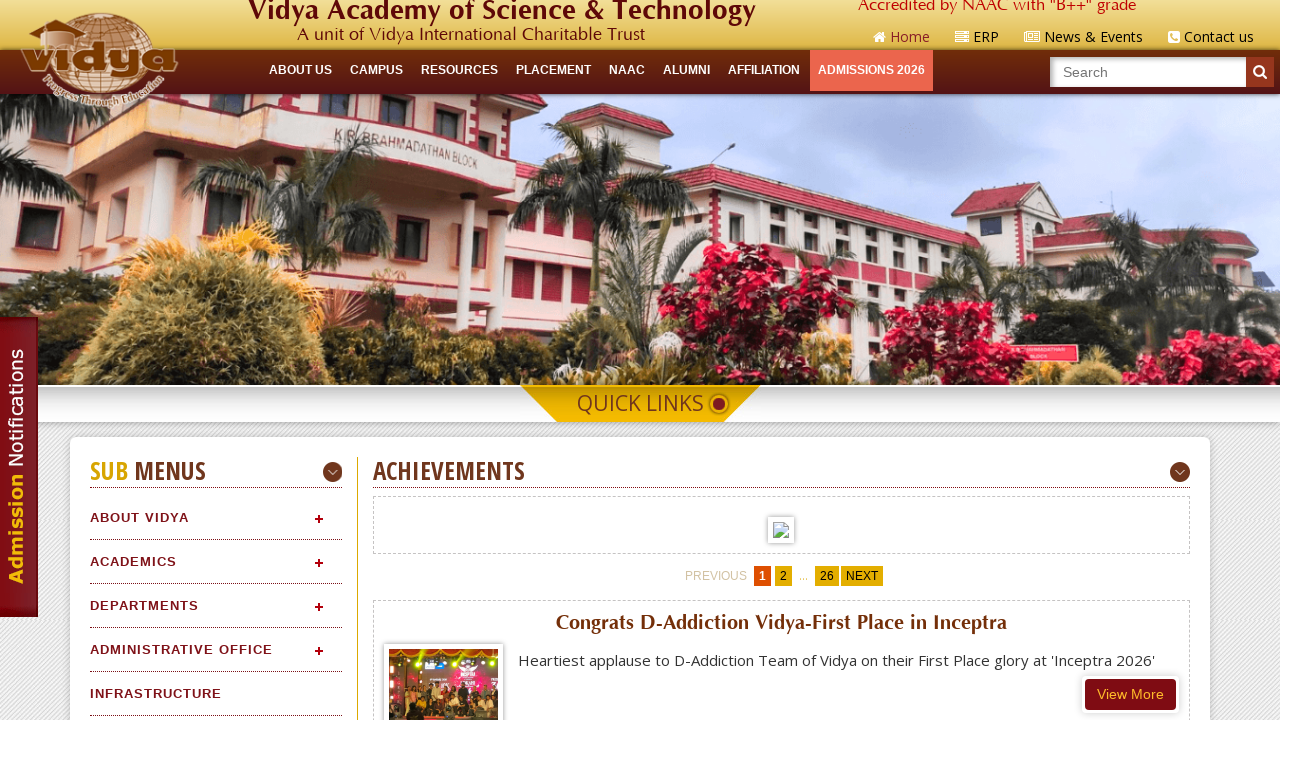

--- FILE ---
content_type: text/html; charset=UTF-8
request_url: https://vidyaacademy.ac.in/achievements.php?dep_id=0&achieve_id=43
body_size: 17674
content:

<!doctype html>
<!--[if lt IE 7]> <html class="no-js ie6 oldie" lang="en"> <![endif]-->
<!--[if IE 7]>    <html class="no-js ie7 oldie" lang="en"> <![endif]-->
<!--[if IE 8]>    <html class="no-js ie8 oldie" lang="en"> <![endif]-->
<!--[if gt IE 8]><!-->
<html class="no-js" lang="en">
<!--<![endif]-->
<!--[if lt IE 7]> <html class="no-js lt-ie10 lt-ie9 lt-ie8 lt-ie7 ie6" lang="es"> <![endif]-->
<!--[if IE 7]>    <html class="no-js lt-ie10 lt-ie9 lt-ie8 ie7" lang="es"> <![endif]-->
<!--[if IE 8]>    <html class="no-js lt-ie10 lt-ie9 ie8" lang="es"> <![endif]-->
<!--[if IE 9]>    <html class="no-js lt-ie10 ie9" lang="es"> <![endif]-->
<!--[if gt IE 9]><!-->
<html class="no-js" lang="es">
<!--<![endif]-->
<html>
<head>
<meta charset="utf-8">
<meta http-equiv="X-UA-Compatible" content="IE=edge"/>
<meta name="viewport" content="width=device-width, initial-scale=1">
<link rel="shortcut icon" href="https://vidyaacademy.ac.in/images/favi.ico" type="image/x-icon" />
<!-- The above 3 meta tags *must* come first in the head; any other head content must come *after* these tags -->
<title>Vidya Academy of Science & Technology</title>

<!--start common-->
<script src="https://vidyaacademy.ac.in/js/modernizr.min.js"></script>
<script src="https://vidyaacademy.ac.in/js/jquery.min.js"></script>
<script src="https://vidyaacademy.ac.in/js/bootstrap.min.js"></script>

<!--End common-->

<!-- Bootstrap Start-->
<link href="https://vidyaacademy.ac.in/css/bootstrap.min.css" rel="stylesheet">
<!-- Bootstrap end-->

<!-- start custom -->
<link href="https://vidyaacademy.ac.in/css/vidya_academy.css" rel="stylesheet">
<!-- End custom -->

<!--Start Menu-->
<link rel="stylesheet" href="https://vidyaacademy.ac.in/navmenu/menu.css" type="text/css" media="screen">
<!--End Menu-->

<!--- Start Side menu---->
<link rel="stylesheet" href="https://vidyaacademy.ac.in/side_menu/styles.css">
<!--   <script src="https://code.jquery.com/jquery-latest.min.js" type="text/javascript"></script>-->
<script src="https://vidyaacademy.ac.in/side_menu/script.js"></script>
<!--- End Side menu---->

<!--start Font-->
<link rel="stylesheet" href="https://netdna.bootstrapcdn.com/font-awesome/4.3.0/css/font-awesome.min.css">
<link href='https://fonts.googleapis.com/css?family=Oswald:400,300,700' rel='stylesheet' type='text/css'>
<link href='https://fonts.googleapis.com/css?family=Raleway:400,700,500' rel='stylesheet' type='text/css'>
<link href='https://fonts.googleapis.com/css?family=Great+Vibes' rel='stylesheet' type='text/css'>
<link href='https://fonts.googleapis.com/css?family=Open+Sans' rel='stylesheet' type='text/css'>
<link href='https://fonts.googleapis.com/css?family=Open+Sans+Condensed:300,300italic,700' rel='stylesheet' type='text/css'>
<!--End Font-->

<!--Start Gallery pagination + Fancybox-->
<link rel="stylesheet" href="https://vidyaacademy.ac.in/paginate/css/pagiStyle.css">
<link rel="stylesheet" href="https://vidyaacademy.ac.in/paginate/css/jPages.css">
<link rel="stylesheet" href="https://vidyaacademy.ac.in/paginate/css/animate.css">
<script type="text/javascript" src="https://vidyaacademy.ac.in/paginate/js/highlight.pack.js"></script>
<script type="text/javascript" src="https://vidyaacademy.ac.in/paginate/js/tabifier.js"></script>
<script src="https://vidyaacademy.ac.in/paginate/js/js.js"></script>
<script src="https://vidyaacademy.ac.in/paginate/js/jPages.js"></script>
<script>
  /* when document is ready */
  $(function() {
    /* initiate plugin */
    $("div.holder").jPages({
      containerID: "itemContainer"
    });
  });
  </script>

<!--Start Group Gallery Fancybox-->
<!-- Add mousewheel plugin (this is optional) -->
<script type="text/javascript" src="https://vidyaacademy.ac.in/fancybox/js/jquery.mousewheel.pack.js?v=3.1.3"></script>

<!-- Add fancyBox main JS and CSS files -->
<script type="text/javascript" src="https://vidyaacademy.ac.in/fancybox/source/jquery.fancybox.pack.js?v=2.1.5"></script>
<link rel="stylesheet" type="text/css" href="https://vidyaacademy.ac.in/fancybox/source/jquery.fancybox.css?v=2.1.5" media="screen" />
<script type="text/javascript">
		$(document).ready(function() {
			/*
			 * Group Gallery
			 */
			$('.fancybox').fancybox();
			
		});
	</script>
<style>
.fancybox img {
	display: block;
	-webkit-transition: 0.5s ease-in-out;
	-moz-transition: 0.5s ease-in-out;
	-ms-transition: 0.5s ease-in-out;
	-o-transition: 0.5s ease-in-out;
	transition: 0.5s ease-in-out;
}
</style>

<!--End Gallery pagination + Fancybox-->

<!--Start Animate css-->
<link rel="stylesheet" href="https://vidyaacademy.ac.in/css/animate.min.css">
<!--end Animate css-->

<!-- HTML5 shim and Respond.js for IE8 support of HTML5 elements and media queries -->
<!-- WARNING: Respond.js doesn't work if you view the page via file:// -->
<!--[if IE]>
      <script src="https://oss.maxcdn.com/html5shiv/3.7.2/html5shiv.min.js"></script>
      <script src="https://oss.maxcdn.com/respond/1.4.2/respond.min.js"></script>
    <![endif]-->
<!--end common-->

<!--start old browser script-->
<link href="https://vidyaacademy.ac.in/outdated_script/outdatedbrowser.min.css" rel="stylesheet">
<script src="https://vidyaacademy.ac.in/outdated_script/outdatedbrowser.min.js"></script>
<script src="https://vidyaacademy.ac.in/outdated_script/olde_browser.js"></script>
<!--end old browser script-->
<script>
function get_focus()
{
	$('.achive').focus();
}
</script>
</head>
<!-------------------------------------------start old browser ------------------------------------------->
<div id="outdated">
  <h6>Your browser is out of date!</h6>
  <p style="text-align:center;">Update your browser to view this website correctly.</p>
  <div class="browser_box center-block">
    <div id="chrome"><a href="https://www.google.com/chrome" target="_blank"></a>
      <h3>Google Chrome</h3>
    </div>
    <div id="firefox"><a href="https://www.mozilla.org/firefox/new/" target="_blank"></a>
      <h3>Mozilla Firefox</h3>
    </div>
    <div id="explorer"><a href="https://windows.microsoft.com/en-us/internet-explorer/download-ie" target="_blank"></a>
      <h3>Internet Explorer</h3>
    </div>
    <div id="safari"><a href="https://support.apple.com/downloads/safari" target="_blank"></a>
      <h3>Apple Safari</h3>
    </div>
    <div id="opera"><a href="https://www.opera.com/computer/windows" target="_blank"></a>
      <h3>Opera</h3>
    </div>
  </div>
  <p class="last"><a href="#" id="btnCloseUpdateBrowser" title="Close">×</a></p>
</div>
<!-------------------------------------------End old browser ------------------------------------------->
<body onLoad="get_focus()">

    <!-- Start Page -->

<section class="main_box">

 <!--  start main head -->
  <section class="hed">

   <!-- start logo -->

    <div class="newcontainer">
      <div class="row">
        <div class="col-lg-2 col-md-12 col-sm-12 col-xs-12">
          <section class="logo wow fadeIn" data-wow-duration="2s" data-wow-delay="0.0s"><a href="index.php"><img src="images/logo.png"></a></section>
        </div>
        <div class="col-lg-9 col-md-12 col-sm-12 col-xs-12"></div>
      </div>
    </div>

    <!-- End Logo -->

    <!-- Start head list -->

    <div class="newclass">
      <!-- Start Institution name -->

      <div class="insti wow fadeInDown" data-wow-duration="1s" data-wow-delay="0.0s">
        <div class="row">
          <div class="col-lg-2 col-md-1 col-sm-12 col-xs-12"></div>
          <div class="col-lg-6 col-md-6 col-sm-12 col-xs-12 ">
            <h1>Vidya Academy of Science & Technology</h1>
            <p>A unit of Vidya International Charitable Trust</p>
            
          </div>
                <div><p style="color:#BF0000;font-size:120%">Accredited by NAAC with "B++" grade</p></div>       
          <div class="col-lg-4 col-md-5 col-sm-12 col-xs-12 hidden-sm hidden-xs">
                      <ul>
              <li><a href="index.php"  ><i class="fa fa-home" aria-hidden="true"></i> <span class="active">Home</span></a></li>
              <li><a href="https://erp.vidyaacademy.ac.in" target="_blank"><i class="fa fa-server" aria-hidden="true"></i><span> ERP</span></a></li>
              <li><a href="https://news.vidyaacademy.ac.in" target="_blank"><i class="fa fa-newspaper-o" aria-hidden="true"></i><span> News & Events</span></a></li>
             <!-- <li ><a href="" target="_blank"><i class="fa fa-newspaper-o" aria-hidden="true"></i> <span>ALUMNI</span></a></li>-->
              <li class="m_bt"><a href="contact_us.php"  ><i class="fa fa-phone-square" aria-hidden="true"></i> <span>Contact us</span></a></li>
            </ul>
                
          </div>
        </div>
      </div>
      <!-- End institution name -->

     <!-- Start Menu -->
      <div class="menu wow fadeInUp" data-wow-duration="1s" data-wow-delay="0.0s">
        <div class="row">
          <div class="col-lg-2 col-md-0 col-sm-0 col-xs-0"></div>
          <div class="col-lg-10 col-md-12 col-sm-12 col-xs-12">
            <section class="menu-box">
              <section class="menu-box-in">
                <link rel="stylesheet" type="text/css" href="css/component.css" />
				                <script src="js/modernizr.custom.js"></script>
								<link rel="stylesheet" type="text/css" href="./menu-plugin/menu.css" />
                <nav class="cbp-hsmenu-wrapper" id="cbp-hsmenu-wrapper">
                  <div class="cbp-hsinner">
				
                    <ul class="cbp-hsmenu" id="ham-menu">
					  <li><a href="#" id="hamburger">menu</a></li>
			</ul>
					 <ul class="cbp-hsmenu" id="vid-menu" >
    
                      <li><a href="about_us.php">ABOUT US</a>
                        <ul class="cbp-hssubmenu dropBxA">
                        <div class="menu_sub_bx">
                          <div class="col-lg-4 col-md-4 col-sm-12 col-xs-12">
                            <div class="colAbt1">

                            <img src="images/abtMenu_Img1.jpg" style="float:left; margin-bottom:10px;">
                              <p>Vidya Academy of Science & Technology (VAST) is a state-of-the-art engineering college conforming to international standards...</p>
                              <div class="mre"><a href="about_us.php" >Read More</a></div>
                            </div>
                          </div>


                          <div class="col-lg-4 col-md-4 col-sm-12 col-xs-12">
                              <div class="colPro23">
                                                              <div class="descripA" style="margin-top:0px; border-bottom: 1px solid #dbdbdb; padding-bottom:15px;">
                                  <div class="descriPic">
                                     <img src="https://vidyaacademy.ac.in/admin/upload/menu_image/thumb/1884622819_sub_menu_Guru.jpg"/>                                   </div>
                                  <div class="descriTxt">
                                    <h3><a href="page.php?sub_page=4" style="color:#742F09;">
									About VICT</a></h3>
                                    <p>In the year 1999 a group of philanthropic Keralites living in the United Arab Em</p>
                                  </div>
                                </div>
                                                                                                 <div class="descripA" >
                                  <div class="descriPic">
                                     <img src="https://vidyaacademy.ac.in/admin/upload/menu_image/thumb/1244702812_sub_menu_32170submenupromenuImg3.jpg"/>                                   </div>
                                  <div class="descriTxt">
                                    <h3><a href="http://vidyaacademy.ac.in/page.php?page=58" style="color:#742F09;">About VAST</a></h3>
                                    <p>Vidya Academy of Science & Technology (VAST) is a state-of-the-art engineering c</p>
                                  </div>
                                </div>
                                 
                              </div>
                            </div>
                            <div class="col-lg-4 col-md-4 col-sm-12 col-xs-12">
                              <div class="colPro23">
                               
                                <div class="descripA" style="margin-top:0px; border-bottom: 1px solid #dbdbdb; padding-bottom:15px;">
                                  <div class="descriPic">
                                     <img src="https://vidyaacademy.ac.in/admin/upload/menu_image/thumb/521976554_sub_menu_vidya3.jpg"/>                                   </div>
                                  <div class="descriTxt">
                                    <h3><a href="http://news.vidyaacademy.ac.in" style="color:#742F09;">Campus Life</a></h3>
                                    <p>Gateway to experience the Campus ...</p>
                                  </div>
                                </div>
                                                                                                <div class="descripA" >
                                  <div class="descriPic">
                                     <img src="https://vidyaacademy.ac.in/admin/upload/menu_image/thumb/962356883_sub_menu_ktu1.jpg"/>                                   </div>
                                  <div class="descriTxt">
                                    <h3><a href="https://vidyaacademy.ac.in/page.php?page=63" style="color:#742F09;">Affilliation</a></h3>
                                    <p>At Vidya Academy of Science & Technology, we believe in quality of education.</p>
                                  </div>
                                </div>
                                 
                              </div>
                            </div>
                            </div>
                        </ul>
                        
                      </li>
            
                      <li> <a href="page.php?page=3">CAMPUS</a>
                      
                                              <ul class="cbp-hssubmenu dropBxA">
                        <div class="menu_sub_bx">
                          <div class="col-lg-4 col-md-4 col-sm-12 col-xs-12">
                            <div class="colAbt1"> <img src="images/mnu_acade.jpg" style="float:left; margin-bottom:10px;">
                              <p>Vidya Academy of Science and Technology (VAST) was established in August 2003 with the aim of providing outcome based education...</p>
                              <div class="mre"><a href="page.php?page=3">Read More</a></div>
                            </div>
                          </div>





                          <div class="col-lg-4 col-md-4 col-sm-12 col-xs-12">
                              <div class="colPro23">

		 
                                 <div class="descripA" style="margin-top:0px; border-bottom: 1px solid #dbdbdb; padding-bottom:15px;">
                                  <div class="descriPic">   <img src="https://vidyaacademy.ac.in/admin/upload/menu_image/thumb/1236131080_sub_menu_4633submenumnuadmis.jpg"/> </div>
                                  <div class="descriTxt">
                                    <h3><a href="departments.php"  style="color:#742F09;">Departments</a></h3>
                                   <p>Vidya Academy of Science & Technology (VAST) is a state-of-the-art engineering c</p>
                                  </div>
                                </div>
                                                                   <div class="descripA">
                                  <div class="descriPic">   <img src="https://vidyaacademy.ac.in/admin/upload/menu_image/thumb/983090977_sub_menu_2772submenumnuinfrac.jpg"/> </div>
                                  <div class="descriTxt">
                                    <h3><a href="page.php?page=13"  style="color:#742F09;">PTA</a></h3>
                                   <p>The Parent Teacher Association (PTA) of the college</p>
                                  </div>
                                </div>
                                                               </div>
                            </div>
                            <div class="col-lg-4 col-md-4 col-sm-12 col-xs-12">
                              <div class="colPro23">
                                                                <div class="descripA" style="margin-top:0px; border-bottom: 1px solid #dbdbdb; padding-bottom:15px;">
                                  <div class="descriPic">   <img src="https://vidyaacademy.ac.in/admin/upload/menu_image/thumb/313852894_sub_menu_82121.png"/> </div>
                                  <div class="descriTxt">
                                    <h3><a href="https://vidyaacademy.ac.in/page.php?sub_page=120"  style="color:#742F09;">MoUs</a></h3>
                                   <p>Memorandum of Understanding (MoU)</p>
                                  </div>
                                </div>
                                                                                                 <div class="descripA">
                                  <div class="descriPic">   <img src="https://vidyaacademy.ac.in/admin/upload/menu_image/thumb/646361942_sub_menu_21069submenupromenuImg4.jpg"/> </div>
                                  <div class="descriTxt">
                                    <h3><a href="http://vidyaacademy.ac.in/page.php?sub_page=29"  style="color:#742F09;">Scholarships</a></h3>
                                   <p>Vidya International Charitable Trust in co operation with All India Council for</p>
                                  </div>
                                </div>
                                                                </div>
                            </div>
                            </div>
                        </ul>
                      </li>
					  <!--<li><a href="https://www.vidyaacademy.ac.in/department_details.php?dep_id=27">V R C</a></li>-->
                      <li> <a href="#">RESOURCES</a>
                        <ul class="cbp-hssubmenu dropBxA">
                        <div class="menu_sub_bx">
                          <div class="col-lg-4 col-md-4 col-sm-12 col-xs-12">
                            <div class="colAbt1"> <img src="images/mnu_resou.jpg" style="float:left; margin-bottom:10px;">
                            <p>At Vidya Academy of Science & Technology, we believe in quality of education. Admissions to the various courses are strictly on merit...</p>
                              <div class="mre"><a href="https://vidyaacademy.ac.in/page.php?page=45">Read More</a></div>
                            <div class="colAbt2">
                             <a href="https://vidyaacademy.ac.in/page.php?page=45">
                             <!-- <p class="transitionsInsite trs2">Life @ VAST</p>
                              </a>
                               <a href="#" >
                              <p class="transitionsInsite trs2" >Computing</p>
                              </a>
                               <a href="#">
                              <p class="transitionsInsite trs2">Transportation</p>
                              </a>
                               <a href="#">
                              <p class="transitionsInsite trs2">Medical</p>-->
                              </a>
                              </div>
                            </div>
                          </div>





                          <div class="col-lg-4 col-md-4 col-sm-12 col-xs-12">
                              <div class="colPro23">
                                                              <div class="descripA" style="margin-top:0px; border-bottom: 1px solid #dbdbdb; padding-bottom:15px;">
                                  <div class="descriPic">   <img src="https://vidyaacademy.ac.in/admin/upload/menu_image/thumb/710631204_sub_menu_27263submenumnulibe.jpg"/> </div>
                                  <div class="descriTxt">
                                    <h3><a href="department_details.php?dep_id=25"  style="color:#742F09;">Central Library</a></h3>
                                   <p>The College Library consists of a Central Library with Departmental Libraries an</p>
                                  </div>
                                </div>
                                                                                                 <div class="descripA">
                                  <div class="descriPic">   <img src="https://vidyaacademy.ac.in/admin/upload/menu_image/thumb/1413148222_sub_menu_heu3okV8Pw.jpg"/> </div>
                                  <div class="descriTxt">
                                    <h3><a href="newpage.php?new=2"  style="color:#742F09;">Infrastructure</a></h3>
                                   <p>Inured to tap the non conventionalenergy , roof top solar plant having a capacit</p>
                                  </div>
                                </div>
                                                               </div>
                            </div>
                            <div class="col-lg-4 col-md-4 col-sm-12 col-xs-12">
                              <div class="colPro23">
                                                               <div class="descripA" style="margin-top:0px; border-bottom: 1px solid #dbdbdb; padding-bottom:15px;">
                                  <div class="descriPic">   <img src="https://vidyaacademy.ac.in/admin/upload/menu_image/thumb/501232583_sub_menu_phyedu.png"/> </div>
                                  <div class="descriTxt">
                                    <h3><a href="http://vidyaacademy.ac.in/department_details.php?dep_id=10"  style="color:#742F09;">Physical Education</a></h3>
                                   <p>The College Library consists of a Central Library with Departmental Libraries an</p>
                                  </div>
                                </div>
                                                                                                 <div class="descripA">
                                  <div class="descriPic">   <img src="https://vidyaacademy.ac.in/admin/upload/menu_image/thumb/568859557_sub_menu_computing.jpg"/> </div>
                                  <div class="descriTxt">
                                    <h3><a href="http://vidyaacademy.ac.in/page.php?page=47"  style="color:#742F09;">Computing</a></h3>
                                   <p>Institution has its own Enterprise Resourse Planning (ERP) system based on open </p>
                                  </div>
                                </div>
                                                               </div>
                            </div>
                            </div>
                        </ul>
                      </li>
                      <!--<li><a href="department_details.php?dep_id=24">Placements</a></li> -->
			<!--<li><a href="https://vidyaacademy.ac.in/page.php?sub_page=29">Scholarships</a></li> -->
			<li><a href="department_details.php?dep_id=24">Placement</a></li>
		
                     <li><a href="https://www.vidyaacademy.ac.in/page.php?page=101" >NAAC</a></li>
                    
<li><a href="https://alumni.vidyaacademy.ac.in/" ><font color="white">Alumni</font></a></li>
<li><a href="https://vidyaacademy.ac.in/page.php?page=63" ><font color="white">Affiliation</font></a></li>
<li><a href="https://vidyaacademy.ac.in/admissions_enquiry.php" style="background-color:#eb654d" ><font color="white">Admissions 2026</font></a></li>
<!--<li><a href="https://vidyaacademy.ac.in/admissions_enquiry.php" style="background-color:#eb654d" ><font color="white">Admission 2022</font></a>
<!--<li><a href="https://www.vidyaacademy.ac.in/mock_2021.php" style="background-color:#DC2100;" ><font color="white">VIDYA Online Mock</font></a>-->

</li>

		    </ul>
                  </div>
                </nav>

                <!---------------Start Menu Scripts--------------->
                <script src="js/cbpHorizontalSlideOutMenu.min.js"></script>
                <script>
			var menu = new cbpHorizontalSlideOutMenu( document.getElementById( 'cbp-hsmenu-wrapper' ) );
		</script>
                <!---------------End Menu Scripts--------------->

              </section>
            </section>
            <section class="search-box">
            <form action="search.php" method="post" name="search">
              <input type="text" placeholder="Search" name="search_name" id="search_name">
              <input type="submit" class="search-but" value="">
              </form>
              <div class="clear"></div>
            </section>
          </div>
          <!-- <div class="col-lg-3 col-md-12 col-sm-12 col-xs-12">
                  <div class="serach_home ">
              <form class="navbar-form navbar-right" role="search" style="padding:0;">
                <div class="input-group">
                  <input type="text" class="form-control" placeholder="Search">
                  <span class="input-group-btn">
                  <button type="submit" class="btn search_btt_color"> <i class="fa fa-search"></i> </button>
                  </span> </div>
              </form>
            </div></div>-->
        </div>
      </div>

      <!-------------------------------------------End menu--------------------------------->

    </div>

    <!-------------------------------------------End head 1st ------------------------------------------->
    
    <!-------------------------------------------Start Banner  ------------------------------------------->
    
    <section class="banner wow fadeIn" data-wow-duration="2.5s" data-wow-delay="0.0s"> 
        <img src="https://vidyaacademy.ac.in/admin/upload/common_banner/thumb/1461991737_common_banner_commonbanner.png">
     </section>
        
    <!------------------------------------------End Banner -------------------------------------------> 
    
  </section>
  <!-------------------------------------------End main head ------------------------------------------->
  
  <div class="clear"></div>
  
     <!-------------------------------------------Quick links Start  ------------------------------------------->
<section class="quk_lnk  wow fadeInUp hidden-sm hidden-xs" data-wow-duration="1.5s" data-wow-delay="0.0s">
    <button type="button" class="slide-toggle ywl_bx" style="outline:none;">Quick Links</button>
    <div class="clear"></div>
    <div class="container">
      <div class="box">
          
                        <div class=" col-lg-3 col-md-3 col-sm-6 col-xs-12">
                            <ul>
                                         <li><a target="_blank" href="https://erp.vidyaacademy.ac.in/">Vidya ERP</a></li>
                                         <li><a target="_blank" href="https://vidyaacademy.ac.in/admin/upload/pdf/604596195MANDATORYDISCLOSURE2026.pdf">Mandatory Disclosure</a></li>
                                         <li><a target="_blank" href="https://vidyaacademy.ac.in/page.php?page=55 ">Women Empowerment</a></li>
                                         <li><a target="_blank" href="https://www.vidyaacademy.ac.in/page.php?page=90">AICTE Feedback</a></li>
                                         <li><a target="_blank" href="https://www.vidyaacademy.ac.in/page.php?page=88">Complaints Committee</a></li>
                                         <li><a target="_blank" href="https://vidyaacademy.ac.in/page.php?page=39">Downloads</a></li>
                                         <li><a target="_blank" href="http://vidyaacademy.ac.in/page.php?page=110">Anti Ragging</a></li>
                                         <li><a target="_blank" href="https://vidyaacademy.ac.in/pdf/Strategic%20Framework_.pdf">Strategic Framework</a></li>
                                         <li><a target="_blank" href="https://vidyaacademy.ac.in/nakshatravanam/">Nakshatravanam</a></li>
                                    
                            </ul>
                        </div>
          
                        <div class=" col-lg-3 col-md-3 col-sm-6 col-xs-12">
                            <ul>
                                         <li><a target="_blank" href="https://www.vidyaacademy.ac.in/page.php?page=84">University Exams</a></li>
                                         <li><a target="_blank" href="https://gmail.com">Vidya Mail</a></li>
                                         <li><a target="_blank" href="https://nptel.ac.in/">NPTEL</a></li>
                                         <li><a target="_blank" href="https://vidyaacademy.ac.in/page.php?page=67">Audited Reports</a></li>
                                         <li><a target="_blank" href="https://www.vidyaacademy.ac.in/vtc/">V T C</a></li>
                                         <li><a target="_blank" href="https://vidyaacademy.ac.in/admin/upload/pdf/400877406C7999DCF32392025.pdf">AISHE 2024-25</a></li>
                                         <li><a target="_blank" href="https://vidyaacademy.ac.in/admin/upload/pdf/834386181NIRF2025submitteddata.pdf">NIRF</a></li>
                                         <li><a target="_blank" href="http://vidyaacademy.ac.in/page.php?page=112">Feedback</a></li>
                                    
                            </ul>
                        </div>
          
                        <div class=" col-lg-3 col-md-3 col-sm-6 col-xs-12">
                            <ul>
                                         <li><a target="_blank" href="https://vidyaacademy.ac.in/page.php?page=63">Affiliation</a></li>
                                         <li><a target="_blank" href="https://vidyaacademy.ac.in/page.php?page=91">IQAC</a></li>
                                         <li><a target="_blank" href="https://alumni.vidyaacademy.ac.in/">Alumni</a></li>
                                         <li><a target="_blank" href="https://vidyaacademy.ac.in/page.php?page=69">On-line Fee Payment</a></li>
                                         <li><a target="_blank" href="https://vidyaacademy.ac.in/admin/upload/pdf/1900729426722853411OURBANKDETAILS.pdf">Bank Details</a></li>
                                         <li><a target="_blank" href="http://vidyaacademy.ac.in/page.php?page=96">Academic Calendar</a></li>
                                         <li><a target="_blank" href="https://www.vidyaacademy.ac.in/department_details.php?dep_id=27">VRC</a></li>
                                         <li><a target="_blank" href="http://vidyaacademy.ac.in/page.php?page=111">Best Practices</a></li>
                                    
                            </ul>
                        </div>
          
                        <div class=" col-lg-3 col-md-3 col-sm-6 col-xs-12">
                            <ul>
                                         <li><a target="_blank" href="https://www.vidyaacademy.ac.in/page.php?page=52">Careers @ Vidya</a></li>
                                         <li><a target="_blank" href="https://moodle.vidyaacademy.ac.in">Moodle</a></li>
                                         <li><a target="_blank" href="https://tsvjor.vidyaacademy.ac.in/">Vidya e-Journal </a></li>
                                         <li><a target="_blank" href="https://vidyaacademy.ac.in/page.php?page=65">Grievance Redressal</a></li>
                                         <li><a target="_blank" href="https://vidyaacademy.ac.in/department_details.php?dep_id=26">V-CAIR</a></li>
                                         <li><a target="_blank" href="http://vsec.vidyaacademy.ac.in/">VSEC</a></li>
                                         <li><a target="_blank" href="https://vidyaacademy.ac.in/admin/upload/pdf/1767634889ORGANOGRAM.pdf">Organogram</a></li>
                                         <li><a target="_blank" href="http://vidyaacademy.ac.in/page.php?page=117">IPR Cell</a></li>
                                    
                            </ul>
                        </div>
               </div>
    </div>
  </section>

  <!-------------------------------------------Quick links End  ------------------------------------------->
<!--  in Mobile-->
<section class="quk_lnk  wow fadeInUp hidden-lg hidden-md" data-wow-duration="1.5s" data-wow-delay="0.0s">
    <button type="button" class="slide-down ywl_bx" style="outline:none;" >Quick Links</button>
    <div class="clear"></div>
    <div class="container" >
      <div class="box">
          
                        <div class=" col-lg-3 col-md-3 col-sm-6 col-xs-12">
                            <ul>
                                         <li><a target="_blank" href="https://erp.vidyaacademy.ac.in/">Vidya ERP</a></li>
                                         <li><a target="_blank" href="https://vidyaacademy.ac.in/admin/upload/pdf/604596195MANDATORYDISCLOSURE2026.pdf">Mandatory Disclosure</a></li>
                                         <li><a target="_blank" href="https://vidyaacademy.ac.in/page.php?page=55 ">Women Empowerment</a></li>
                                         <li><a target="_blank" href="https://www.vidyaacademy.ac.in/page.php?page=90">AICTE Feedback</a></li>
                                         <li><a target="_blank" href="https://www.vidyaacademy.ac.in/page.php?page=88">Complaints Committee</a></li>
                                         <li><a target="_blank" href="https://vidyaacademy.ac.in/page.php?page=39">Downloads</a></li>
                                         <li><a target="_blank" href="http://vidyaacademy.ac.in/page.php?page=110">Anti Ragging</a></li>
                                         <li><a target="_blank" href="https://vidyaacademy.ac.in/pdf/Strategic%20Framework_.pdf">Strategic Framework</a></li>
                                         <li><a target="_blank" href="https://vidyaacademy.ac.in/nakshatravanam/">Nakshatravanam</a></li>
                                    
                            </ul>
                        </div>
          
                        <div class=" col-lg-3 col-md-3 col-sm-6 col-xs-12">
                            <ul>
                                         <li><a target="_blank" href="https://www.vidyaacademy.ac.in/page.php?page=84">University Exams</a></li>
                                         <li><a target="_blank" href="https://gmail.com">Vidya Mail</a></li>
                                         <li><a target="_blank" href="https://nptel.ac.in/">NPTEL</a></li>
                                         <li><a target="_blank" href="https://vidyaacademy.ac.in/page.php?page=67">Audited Reports</a></li>
                                         <li><a target="_blank" href="https://www.vidyaacademy.ac.in/vtc/">V T C</a></li>
                                         <li><a target="_blank" href="https://vidyaacademy.ac.in/admin/upload/pdf/400877406C7999DCF32392025.pdf">AISHE 2024-25</a></li>
                                         <li><a target="_blank" href="https://vidyaacademy.ac.in/admin/upload/pdf/834386181NIRF2025submitteddata.pdf">NIRF</a></li>
                                         <li><a target="_blank" href="http://vidyaacademy.ac.in/page.php?page=112">Feedback</a></li>
                                    
                            </ul>
                        </div>
          
                        <div class=" col-lg-3 col-md-3 col-sm-6 col-xs-12">
                            <ul>
                                         <li><a target="_blank" href="https://vidyaacademy.ac.in/page.php?page=63">Affiliation</a></li>
                                         <li><a target="_blank" href="https://vidyaacademy.ac.in/page.php?page=91">IQAC</a></li>
                                         <li><a target="_blank" href="https://alumni.vidyaacademy.ac.in/">Alumni</a></li>
                                         <li><a target="_blank" href="https://vidyaacademy.ac.in/page.php?page=69">On-line Fee Payment</a></li>
                                         <li><a target="_blank" href="https://vidyaacademy.ac.in/admin/upload/pdf/1900729426722853411OURBANKDETAILS.pdf">Bank Details</a></li>
                                         <li><a target="_blank" href="http://vidyaacademy.ac.in/page.php?page=96">Academic Calendar</a></li>
                                         <li><a target="_blank" href="https://www.vidyaacademy.ac.in/department_details.php?dep_id=27">VRC</a></li>
                                         <li><a target="_blank" href="http://vidyaacademy.ac.in/page.php?page=111">Best Practices</a></li>
                                    
                            </ul>
                        </div>
          
                        <div class=" col-lg-3 col-md-3 col-sm-6 col-xs-12">
                            <ul>
                                         <li><a target="_blank" href="https://www.vidyaacademy.ac.in/page.php?page=52">Careers @ Vidya</a></li>
                                         <li><a target="_blank" href="https://moodle.vidyaacademy.ac.in">Moodle</a></li>
                                         <li><a target="_blank" href="https://tsvjor.vidyaacademy.ac.in/">Vidya e-Journal </a></li>
                                         <li><a target="_blank" href="https://vidyaacademy.ac.in/page.php?page=65">Grievance Redressal</a></li>
                                         <li><a target="_blank" href="https://vidyaacademy.ac.in/department_details.php?dep_id=26">V-CAIR</a></li>
                                         <li><a target="_blank" href="http://vsec.vidyaacademy.ac.in/">VSEC</a></li>
                                         <li><a target="_blank" href="https://vidyaacademy.ac.in/admin/upload/pdf/1767634889ORGANOGRAM.pdf">Organogram</a></li>
                                         <li><a target="_blank" href="http://vidyaacademy.ac.in/page.php?page=117">IPR Cell</a></li>
                                    
                            </ul>
                        </div>
               </div>
    </div>
  </section>

  
  <div class="clear"></div>
  <!-------------------------------------------Content Start  ------------------------------------------->
  
  <section class="cont_bg"> 
    <!-------------------------------------------album Start  ------------------------------------------->
     <div class="container">
              <div class="col-lg-12 col-md-12 col-sm-12 col-xs-12 cont_main_bg">
              <div class="row wow fadeInUp" data-wow-duration="1.5s" data-wow-delay="0s">
        <div class="col-lg-3 col-md-3 col-sm-12 col-xs-12 cont_L_bordr">
            <div class="lik_bg">
              <h1><span>Sub</span> Menus</h1>
              <div class="clear"></div>
              <div id='cssmenu'>
                <ul class="op">
                   
                        <li class="active"><a href="https://vidyaacademy.ac.in/about_us.php"
                            >About Vidya</a>                                   
                                  
                                  
                                 
                         
                             <ul      <ul      <ul      <ul      <ul      <ul      <ul      <ul      <ul      <ul      <ul  >                                                           
                                    <li><a href="https://vidyaacademy.ac.in/page.php?sub_page=4"  
                                   >About VICT</a>
                                                                                                                                   
                                    </li>
                                    
                                    
                                    
                                 
                                    <li><a href="https://vidyaacademy.ac.in/vision_mission.php"  
                                   >Vision & Mission</a>
                                                                                                                                   
                                    </li>
                                    
                                    
                                    
                                 
                                    <li><a href="https://vidyaacademy.ac.in/page.php?sub_page=6"  
                                   >Governing Body</a>
                                                                                                                                   
                                    </li>
                                    
                                    
                                    
                                 
                                    <li><a href="https://vidyaacademy.ac.in/page.php?sub_page=102"  
                                   >Executive Director</a>
                                                                                                                                   
                                    </li>
                                    
                                    
                                    
                                 
                                    <li><a href="https://vidyaacademy.ac.in/page.php?sub_page=103"  
                                   >Project Director</a>
                                                                                                                                   
                                    </li>
                                    
                                    
                                    
                                 
                                    <li><a href="https://vidyaacademy.ac.in/setnew.php?sub=6"  
                                   >Director - Research</a>
                                                                                                                                   
                                    </li>
                                    
                                    
                                    
                                 
                                    <li><a href="https://vidyaacademy.ac.in/page.php?sub_page=100"  
                                   >Director - Academic</a>
                                                                                                                                   
                                    </li>
                                    
                                    
                                    
                                 
                                    <li><a href="https://vidyaacademy.ac.in/page.php?sub_page=104"  
                                   >Director - Administration</a>
                                                                                                                                   
                                    </li>
                                    
                                    
                                    
                                 
                                    <li><a href="https://vidyaacademy.ac.in/setnew.php?sub=4"  
                                   >Academic Council</a>
                                                                                                                                   
                                    </li>
                                    
                                    
                                    
                                 
                                    <li><a href="https://vidyaacademy.ac.in/page.php?sub_page=108"  
                                   >Principal</a>
                                                                                                                                   
                                    </li>
                                    
                                    
                                    
                                 
                                    <li><a href="https://vidyaacademy.ac.in/setnew.php?sub=11"  
                                   >Hostel Warden</a>
                                                                                                                                   
                                    </li>
                                    
                                    
                                    
                                                                                       </ul>                           
                        </li>
                   
                        <li class="active"><a href="https://vidyaacademy.ac.in/page.php?page=3"
                            >Academics</a>                                   
                                  
                                  
                                 
                         
                             <ul      <ul      <ul      <ul  >                                                           
                                    <li><a href="https://vidyaacademy.ac.in/page.php?sub_page=27"  
                                   >Programmes</a>
                                                                                                                                   
                                    </li>
                                    
                                    
                                    
                                 
                                    <li><a href="https://vidyaacademy.ac.in/page.php?sub_page=29"  
                                   >Scholarships</a>
                                                                                                                                   
                                    </li>
                                    
                                    
                                    
                                 
                                    <li><a href="https://vidyaacademy.ac.in/page.php?sub_page=31"  
                                   >University Ranks</a>
                                                                                                                                   
                                    </li>
                                    
                                    
                                    
                                 
                                    <li><a href="https://vidyaacademy.ac.in/page.php?sub_page=120"  
                                   >MoUs</a>
                                                                                                                                   
                                    </li>
                                    
                                    
                                    
                                                                                       </ul>                           
                        </li>
                   
                        <li class="active"><a href="https://vidyaacademy.ac.in/departments.php"
                            >Departments</a>                                   
                                  
                                  
                                 
                         
                                                   							  <ul>                            <li> <a href="https://vidyaacademy.ac.in/department_details.php?dep_id=28">Artificial Intelligence & Machine Learning</a></li>
                                                        <li> <a href="https://vidyaacademy.ac.in/department_details.php?dep_id=2">Civil Engineering</a></li>
                                                        <li> <a href="https://vidyaacademy.ac.in/department_details.php?dep_id=3">Computer Science & Engineering</a></li>
                                                        <li> <a href="https://vidyaacademy.ac.in/department_details.php?dep_id=4">Electrical & Electronics Engineering</a></li>
                                                        <li> <a href="https://vidyaacademy.ac.in/department_details.php?dep_id=11">Electronics & Communication Engineering</a></li>
                                                        <li> <a href="https://vidyaacademy.ac.in/department_details.php?dep_id=5">Mechanical Engineering</a></li>
                                                        <li> <a href="https://vidyaacademy.ac.in/department_details.php?dep_id=7">Department of Computer Applications</a></li>
                                                        <li> <a href="https://vidyaacademy.ac.in/department_details.php?dep_id=8">Department of Applied Sciences & Humanities</a></li>
                                                        <li> <a href="https://vidyaacademy.ac.in/department_details.php?dep_id=10">Physical Education</a></li>
                                                        <li> <a href="https://vidyaacademy.ac.in/department_details.php?dep_id=24">Training & Placement</a></li>
                                                      </ul>
						  
						                                                           
                        </li>
                   
                        <li class="active"><a href="https://vidyaacademy.ac.in/page.php?page=57"
                            >Administrative Office</a>                                   
                                  
                                  
                                 
                         
                             <ul      <ul  >                                                           
                                    <li><a href="https://vidyaacademy.ac.in/page.php?sub_page=98"  
                                   >VAST</a>
                                                                                                                                   
                                    </li>
                                    
                                    
                                    
                                 
                                    <li><a href="https://vidyaacademy.ac.in/page.php?sub_page=99"  
                                   >VICT</a>
                                                                                                                                   
                                    </li>
                                    
                                    
                                    
                                                                                       </ul>                           
                        </li>
                   
                        <li class="active"><a href="https://vidyaacademy.ac.in/newpage.php?new=2"
                            >Infrastructure</a>                                   
                                  
                                  
                                 
                         
                                                                                                                                         
                        </li>
                   
                        <li class="active"><a href="https://vidyaacademy.ac.in/page.php?page=121"
                            >Governance</a>                                   
                                  
                                  
                                 
                         
                             <ul      <ul      <ul      <ul  >                                                           
                                    <li><a href="https://vidyaacademy.ac.in/page.php?sub_page=6" target=_blank 
                                   >Governing Body Members</a>
                                                                                                                                   
                                    </li>
                                    
                                    
                                    
                                 
                                    <li><a href="https://vidyaacademy.ac.in/page.php?sub_page=122"  
                                   >Governing Body - MoM</a>
                                                                                                                                   
                                    </li>
                                    
                                    
                                    
                                 
                                    <li><a href="https://vidyaacademy.ac.in/setnew.php?sub=4" target=_blank 
                                   >Academic Council Members</a>
                                                                                                                                   
                                    </li>
                                    
                                    
                                    
                                 
                                    <li><a href="https://vidyaacademy.ac.in/page.php?sub_page=124"  
                                   >Academic Council - MoM</a>
                                                                                                                                   
                                    </li>
                                    
                                    
                                    
                                                                                       </ul>                           
                        </li>
                   
                        <li class="active"><a href="https://vidyaacademy.ac.in/page.php?page=91"
                            >IQAC</a>                                   
                                  
                                  
                                 
                         
                             <ul      <ul      <ul  >                                                           
                                    <li><a href="https://vidyaacademy.ac.in/page.php?sub_page=106"  
                                   >Course Committee Chairpersons</a>
                                                                                                                                   
                                    </li>
                                    
                                    
                                    
                                 
                                    <li><a href="https://vidyaacademy.ac.in/page.php?sub_page=107"  
                                   >IQAC MoMs</a>
                                                                                                                                   
                                    </li>
                                    
                                    
                                    
                                 
                                    <li><a href="https://vidyaacademy.ac.in/page.php?sub_page=118"  
                                   >List of Events</a>
                                                                                                                                   
                                    </li>
                                    
                                    
                                    
                                                                                       </ul>                           
                        </li>
                   
                        <li class="active"><a href="https://vidyaacademy.ac.in/page.php?page=101"
                            >NAAC Home</a>                                   
                                  
                                  
                                 
                         
                             <ul      <ul      <ul      <ul      <ul      <ul      <ul      <ul      <ul  >                                                           
                                    <li><a href="https://vidyaacademy.ac.in/page.php?sub_page=117"  
                                   >Extended Profile</a>
                                                                                                                                   
                                    </li>
                                    
                                    
                                    
                                 
                                    <li><a href="https://vidyaacademy.ac.in/page.php?sub_page=109"  
                                   >Supporting Documents</a>
                                                                                                                                   
                                    </li>
                                    
                                    
                                    
                                 
                                    <li><a href="https://vidyaacademy.ac.in/page.php?sub_page=110"  
                                   >CRITERION 1: Curricular Aspects</a>
                                                                                                                                   
                                    </li>
                                    
                                    
                                    
                                 
                                    <li><a href="https://vidyaacademy.ac.in/page.php?sub_page=111"  
                                   >CRITERION 2: Teaching- Learning and Evaluation</a>
                                                                                                                                   
                                    </li>
                                    
                                    
                                    
                                 
                                    <li><a href="https://vidyaacademy.ac.in/page.php?sub_page=112"  
                                   >CRITERION 3: Research, Innovations and Extension</a>
                                                                                                                                   
                                    </li>
                                    
                                    
                                    
                                 
                                    <li><a href="https://vidyaacademy.ac.in/page.php?sub_page=113"  
                                   >CRITERION 4: Infrastructure and Learning Resources</a>
                                                                                                                                   
                                    </li>
                                    
                                    
                                    
                                 
                                    <li><a href="https://vidyaacademy.ac.in/page.php?sub_page=114"  
                                   >CRITERION 5: Student Support and Progression</a>
                                                                                                                                   
                                    </li>
                                    
                                    
                                    
                                 
                                    <li><a href="https://vidyaacademy.ac.in/page.php?sub_page=115"  
                                   >CRITERION 6: Governance, Leadership and Management</a>
                                                                                                                                   
                                    </li>
                                    
                                    
                                    
                                 
                                    <li><a href="https://vidyaacademy.ac.in/page.php?sub_page=116"  
                                   >CRITERION 7:Institutional Values and Best Practice</a>
                                                                                                                                   
                                    </li>
                                    
                                    
                                    
                                                                                       </ul>                           
                        </li>
                   
                        <li class="active"><a href="https://vidyaacademy.ac.in/page.php?page=13"
                            >PTA</a>                                   
                                  
                                  
                                 
                         
                                                                                                                                         
                        </li>
                   
                        <li class="active"><a href="https://vidyaacademy.ac.in/page.php?page=16"
                            >NSS</a>                                   
                                  
                                  
                                 
                         
                                                                                                                                         
                        </li>
                   
                        <li class="active"><a href="https://vidyaacademy.ac.in/page.php?page=118"
                            >IEDC</a>                                   
                                  
                                  
                                 
                         
                                                                                                                                         
                        </li>
                   
                        <li class="active"><a href="https://vidyaacademy.ac.in/photo_album.php"
                            >Photo Gallery</a>                                   
                                  
                                  
                                 
                         
                                                                                                                                         
                        </li>
                   
                        <li class="active"><a href="https://vidyaacademy.ac.in/contact_us.php"
                            >Contact Us</a>                                   
                                  
                                  
                                 
                         
                                                                                                                                         
                        </li>
                                </ul>
              </div>
            </div>
          </div>

         <div class="col-lg-9 col-md-9 col-sm-12 col-xs-12">
        <div class="abut_bg wow fadeInUp" data-wow-duration="1.5s" data-wow-delay="0.0s">
          <div class="row">
            <div class="col-lg-12 col-md-12 col-sm-12 col-xs-12">
              <h1>Achievements</h1>
              <div class="clear"></div>
            </div>
          </div>
          
         
                    <div class="achive">
                                          <h2 style="text-align:center;"></h2>
                                
                     <img src="https://vidyaacademy.ac.in/admin/upload/thumb/">
                                <div class="clear"></div>
                                <p></p>
                                <div class="clear"></div>
                                                                                                                                                         
           </div>
          
                                 <div class="row"> 
           <!--Start Galley with pagination -->
                      <div id="content" class="defaults"> 
                        <!-- navigation holder -->
                        <div class="holder"> </div>
                        <!-- item container -->
                        <div id="itemContainer" style="overflow:hidden;">

                                    <div class="col-lg-12 col-md-12 col-sm-12 col-xs-12" id="focus_146">
                            <div class="achive_lst">
                                <h2 style="text-align:center;">Congrats D-Addiction Vidya-First Place in Inceptra</h2>
                              
                                <img src="https://vidyaacademy.ac.in/admin/upload/thumb/2126887002_home_achievemnts_latestachievement.png">
                                
                                <p>Heartiest applause to D-Addiction Team of Vidya on their First Place glory at 'Inceptra 2026'</p>
                             
                                                                                                 <div class="but"><a href="https://vidyaacademy.ac.in/achievements_details.php?dep=0&achieve_id=146">View More</a></div>
								                            </div>
                        </div>
                                    <div class="col-lg-12 col-md-12 col-sm-12 col-xs-12" id="focus_145">
                            <div class="achive_lst">
                                <h2 style="text-align:center;">D-Addiction Dance Crew wins second place at Meraki</h2>
                              
                                <img src="https://vidyaacademy.ac.in/admin/upload/thumb/1311117690_home_achievemnts_latestachievement1.jpg">
                                
                                <p>D-Addiction Dance Crew bags second position at Meraki Dance Competition.
</p>
                             
                                                                                                 <div class="but"><a href="https://vidyaacademy.ac.in/achievements_details.php?dep=0&achieve_id=145">View More</a></div>
								                            </div>
                        </div>
                                    <div class="col-lg-12 col-md-12 col-sm-12 col-xs-12" id="focus_144">
                            <div class="achive_lst">
                                <h2 style="text-align:center;">ECE faculty member earns a prestigious UK Design Patent</h2>
                              
                                <img src="https://vidyaacademy.ac.in/admin/upload/thumb/917203984_home_achievemnts_DrAbithaMA1.png">
                                
                                <p>ECE faculty member earns a prestigious UK Design Patent
</p>
                             
                                                                                                 <div class="but"><a href="https://vidyaacademy.ac.in/achievements_details.php?dep=0&achieve_id=144">View More</a></div>
								                            </div>
                        </div>
                                    <div class="col-lg-12 col-md-12 col-sm-12 col-xs-12" id="focus_143">
                            <div class="achive_lst">
                                <h2 style="text-align:center;">Team ARCNET on winning First Prize at SIH</h2>
                              
                                <img src="https://vidyaacademy.ac.in/admin/upload/thumb/1939246595_home_achievemnts_achivements.png">
                                
                                <p>Big round of applause to Team ARCNET on winning First Prize at Smart India Hackathon</p>
                             
                                                                                                 <div class="but"><a href="https://vidyaacademy.ac.in/achievements_details.php?dep=0&achieve_id=143">View More</a></div>
								                            </div>
                        </div>
                                    <div class="col-lg-12 col-md-12 col-sm-12 col-xs-12" id="focus_142">
                            <div class="achive_lst">
                                <h2 style="text-align:center;"> ISTE Kerala Section Best Students' Award 2024-25</h2>
                              
                                <img src="https://vidyaacademy.ac.in/admin/upload/thumb/711898233_home_achievemnts_adwaith.png">
                                
                                <p>Big round of applause to Adwaith E S for being honored with ISTE Kerala Section Best Students' Award 2024-25</p>
                             
                                                                                                 <div class="but"><a href="https://vidyaacademy.ac.in/achievements_details.php?dep=0&achieve_id=142">View More</a></div>
								                            </div>
                        </div>
                                    <div class="col-lg-12 col-md-12 col-sm-12 col-xs-12" id="focus_141">
                            <div class="achive_lst">
                                <h2 style="text-align:center;"> Gold in Kumite at State Karate Championship 2025</h2>
                              
                                <img src="https://vidyaacademy.ac.in/admin/upload/thumb/660412565_home_achievemnts_Kumitegold2.png">
                                
                                <p>Vidya student wins Gold in Kumite at Kerala State Karate Championship 2025</p>
                             
                                                                                                 <div class="but"><a href="https://vidyaacademy.ac.in/achievements_details.php?dep=0&achieve_id=141">View More</a></div>
								                            </div>
                        </div>
                                    <div class="col-lg-12 col-md-12 col-sm-12 col-xs-12" id="focus_140">
                            <div class="achive_lst">
                                <h2 style="text-align:center;">Best Institution & Best Facilitator student innovation</h2>
                              
                                <img src="https://vidyaacademy.ac.in/admin/upload/thumb/660251042_home_achievemnts_yip2.png">
                                
                                <p>Vidya triumphs in YIP 7.0, earning dual honors as Best Institution and Best Facilitator for excellence in student innovation</p>
                             
                                                                                                 <div class="but"><a href="https://vidyaacademy.ac.in/achievements_details.php?dep=0&achieve_id=140">View More</a></div>
								                            </div>
                        </div>
                                    <div class="col-lg-12 col-md-12 col-sm-12 col-xs-12" id="focus_139">
                            <div class="achive_lst">
                                <h2 style="text-align:center;">Football Team Third Position in E-Zone Championship</h2>
                              
                                <img src="https://vidyaacademy.ac.in/admin/upload/thumb/331162043_home_achievemnts_Football2.png">
                                
                                <p>Vidya Football Team clinches Third Position in APJ AKTU E-Zone Championship 2025-26</p>
                             
                                                                                                 <div class="but"><a href="https://vidyaacademy.ac.in/achievements_details.php?dep=0&achieve_id=139">View More</a></div>
								                            </div>
                        </div>
                                    <div class="col-lg-12 col-md-12 col-sm-12 col-xs-12" id="focus_138">
                            <div class="achive_lst">
                                <h2 style="text-align:center;"> Women's Table Tennis Team Runner-Up in Inter Zone</h2>
                              
                                <img src="https://vidyaacademy.ac.in/admin/upload/thumb/1404685631_home_achievemnts_tabletennis01.png">
                                
                                <p>Vidya Women's Table Tennis Team shines in APJAKTU Inter Zone Championship with Runner-Up finish</p>
                             
                                                                                                 <div class="but"><a href="https://vidyaacademy.ac.in/achievements_details.php?dep=0&achieve_id=138">View More</a></div>
								                            </div>
                        </div>
                                    <div class="col-lg-12 col-md-12 col-sm-12 col-xs-12" id="focus_137">
                            <div class="achive_lst">
                                <h2 style="text-align:center;">Vidya hosts E-Zone Table Tennis Championships 2025-2026</h2>
                              
                                <img src="https://vidyaacademy.ac.in/admin/upload/thumb/478807328_home_achievemnts_tennis.png">
                                
                                <p>Vidya hosts APJAKTU E-Zone Table Tennis Championships 2025-2026.</p>
                             
                                                                                                 <div class="but"><a href="https://vidyaacademy.ac.in/achievements_details.php?dep=0&achieve_id=137">View More</a></div>
								                            </div>
                        </div>
                                    <div class="col-lg-12 col-md-12 col-sm-12 col-xs-12" id="focus_136">
                            <div class="achive_lst">
                                <h2 style="text-align:center;">Men's Team runner-up in Inter-Zone Yoga Competition</h2>
                              
                                <img src="https://vidyaacademy.ac.in/admin/upload/thumb/497343794_home_achievemnts_yogamens.png">
                                
                                <p>Vidya Men's Yoga Team secures runner-up position in APJAKTU Inter-Zone Yoga Competition.</p>
                             
                                                                                                 <div class="but"><a href="https://vidyaacademy.ac.in/achievements_details.php?dep=0&achieve_id=136">View More</a></div>
								                            </div>
                        </div>
                                    <div class="col-lg-12 col-md-12 col-sm-12 col-xs-12" id="focus_135">
                            <div class="achive_lst">
                                <h2 style="text-align:center;">Women's Team crowned at Inter-Zone Yoga Championship</h2>
                              
                                <img src="https://vidyaacademy.ac.in/admin/upload/thumb/1331092846_home_achievemnts_yogawomens.png">
                                
                                <p>Vidya Yoga Women's Team crowned Champions at APJAKTU Inter-Zone Yoga Championship.</p>
                             
                                                                                                 <div class="but"><a href="https://vidyaacademy.ac.in/achievements_details.php?dep=0&achieve_id=135">View More</a></div>
								                            </div>
                        </div>
                                    <div class="col-lg-12 col-md-12 col-sm-12 col-xs-12" id="focus_134">
                            <div class="achive_lst">
                                <h2 style="text-align:center;">Kabaddi Team(Men)Runner-Up in E-Zone Championship</h2>
                              
                                <img src="https://vidyaacademy.ac.in/admin/upload/thumb/1354344797_home_achievemnts_Kabadditeammens.png">
                                
                                <p>Vidya team emerges as Runner-Up in the APJAKTU E-Zone Kabaddi Championship (Men)</p>
                             
                                                                                                 <div class="but"><a href="https://vidyaacademy.ac.in/achievements_details.php?dep=0&achieve_id=134">View More</a></div>
								                            </div>
                        </div>
                                    <div class="col-lg-12 col-md-12 col-sm-12 col-xs-12" id="focus_133">
                            <div class="achive_lst">
                                <h2 style="text-align:center;">Kabaddi Team(Women)Runner-Up in E-Zone Championship</h2>
                              
                                <img src="https://vidyaacademy.ac.in/admin/upload/thumb/1746300148_home_achievemnts_Kabadditeamwomens.png">
                                
                                <p>Vidya Kabaddi Team (Women) secures Runner-Up position in the APJAKTU E-Zone Championship</p>
                             
                                                                                                 <div class="but"><a href="https://vidyaacademy.ac.in/achievements_details.php?dep=0&achieve_id=133">View More</a></div>
								                            </div>
                        </div>
                                    <div class="col-lg-12 col-md-12 col-sm-12 col-xs-12" id="focus_132">
                            <div class="achive_lst">
                                <h2 style="text-align:center;">Congratulations Dr. Renjish Vijay on earning his Ph D</h2>
                              
                                <img src="https://vidyaacademy.ac.in/admin/upload/thumb/1272014707_home_achievemnts_RenjishVijay.png">
                                
                                <p>Hearty Congratulations to Dr. Renjish Vijay on earning his Ph D</p>
                             
                                                                                                 <div class="but"><a href="https://vidyaacademy.ac.in/achievements_details.php?dep=0&achieve_id=132">View More</a></div>
								                            </div>
                        </div>
                                    <div class="col-lg-12 col-md-12 col-sm-12 col-xs-12" id="focus_131">
                            <div class="achive_lst">
                                <h2 style="text-align:center;">Vidya alumnus Dr. Shins K for achieving his Ph.D</h2>
                              
                                <img src="https://vidyaacademy.ac.in/admin/upload/thumb/564606550_home_achievemnts_Vidyaalumnus2.png">
                                
                                <p>Celebrating Vidya alumnus Dr. Shins K for achieving his Ph.D, exemplifying dedication, research excellence and innovation</p>
                             
                                                                                                 <div class="but"><a href="https://vidyaacademy.ac.in/achievements_details.php?dep=0&achieve_id=131">View More</a></div>
								                            </div>
                        </div>
                                    <div class="col-lg-12 col-md-12 col-sm-12 col-xs-12" id="focus_130">
                            <div class="achive_lst">
                                <h2 style="text-align:center;">Kerala Police Pol-Blood Project first place</h2>
                              
                                <img src="https://vidyaacademy.ac.in/admin/upload/thumb/848177139_home_achievemnts_Rudhirasena.png">
                                
                                <p>Kerala Police Pol-Blood Project honours Vidya NSS with first place under Rudhirasena (2024�25</p>
                             
                                                                                                 <div class="but"><a href="https://vidyaacademy.ac.in/achievements_details.php?dep=0&achieve_id=130">View More</a></div>
								                            </div>
                        </div>
                                    <div class="col-lg-12 col-md-12 col-sm-12 col-xs-12" id="focus_129">
                            <div class="achive_lst">
                                <h2 style="text-align:center;">ICEAMT '25 Best Paper Award</h2>
                              
                                <img src="https://vidyaacademy.ac.in/admin/upload/thumb/535901643_home_achievemnts_DrSijuKC.png">
                                
                                <p>Vidya faculty member shines at ICEAMT '25 with Best Paper Award</p>
                             
                                                                                                 <div class="but"><a href="https://vidyaacademy.ac.in/achievements_details.php?dep=0&achieve_id=129">View More</a></div>
								                            </div>
                        </div>
                                    <div class="col-lg-12 col-md-12 col-sm-12 col-xs-12" id="focus_128">
                            <div class="achive_lst">
                                <h2 style="text-align:center;">YIP 7.0 1st-place in Thrissur & 2nd place in Kerala</h2>
                              
                                <img src="https://vidyaacademy.ac.in/admin/upload/thumb/20897663_home_achievemnts_Spiritofinnovation.png">
                                
                                <p>Spirit of innovation thrives at Vidya in YIP 7.0 with 1st-place ranking in Thrissur and 2nd place in Kerala</p>
                             
                                                                                                 <div class="but"><a href="https://vidyaacademy.ac.in/achievements_details.php?dep=0&achieve_id=128">View More</a></div>
								                            </div>
                        </div>
                                    <div class="col-lg-12 col-md-12 col-sm-12 col-xs-12" id="focus_127">
                            <div class="achive_lst">
                                <h2 style="text-align:center;">Dr. Jensy Babu on achieving her Ph D milestone</h2>
                              
                                <img src="https://vidyaacademy.ac.in/admin/upload/thumb/557530477_home_achievements_DrJensyBabu.png">
                                
                                <p>Heartiest Congratulations to Dr. Jensy Babu on achieving her Ph D milestone</p>
                             
                                                                                                 <div class="but"><a href="https://vidyaacademy.ac.in/achievements_details.php?dep=0&achieve_id=127">View More</a></div>
								                            </div>
                        </div>
                                    <div class="col-lg-12 col-md-12 col-sm-12 col-xs-12" id="focus_126">
                            <div class="achive_lst">
                                <h2 style="text-align:center;">Vidya alumnus 2024 IEEE PES Outstanding Engineer</h2>
                              
                                <img src="https://vidyaacademy.ac.in/admin/upload/thumb/273894645_home_achievemnts_Vidyaalumnus1.png">
                                
                                <p>Celebrating Vidya alumnus Dr Nitin Padmanabhan, recipient of 2024 IEEE PES Outstanding Engineer Award for advancing IEEE's mission across the globe</p>
                             
                                                                                                 <div class="but"><a href="https://vidyaacademy.ac.in/achievements_details.php?dep=0&achieve_id=126">View More</a></div>
								                            </div>
                        </div>
                                    <div class="col-lg-12 col-md-12 col-sm-12 col-xs-12" id="focus_125">
                            <div class="achive_lst">
                                <h2 style="text-align:center;">Green Institution A Grade Award by Haritha Keralam </h2>
                              
                                <img src="https://vidyaacademy.ac.in/admin/upload/thumb/1710990880_home_achievemnts_GreenInstitution.png">
                                
                                <p>Vidya marks proud milestone in its sustainability journey with "Green Institution" (A Grade) Award by Haritha Keralam Mission</p>
                             
                                                                                                 <div class="but"><a href="https://vidyaacademy.ac.in/achievements_details.php?dep=0&achieve_id=125">View More</a></div>
								                            </div>
                        </div>
                                    <div class="col-lg-12 col-md-12 col-sm-12 col-xs-12" id="focus_124">
                            <div class="achive_lst">
                                <h2 style="text-align:center;"> Vidya proud third place finish at YIP 2025</h2>
                              
                                <img src="https://vidyaacademy.ac.in/admin/upload/thumb/1792373158_home_achievemnts_kdiscyip.png">
                                
                                <p>Innovation in action with 40 finalists from Vidya and a proud third place finish at YIP 2025</p>
                             
                                                                                                 <div class="but"><a href="https://vidyaacademy.ac.in/achievements_details.php?dep=0&achieve_id=124">View More</a></div>
								                            </div>
                        </div>
                                    <div class="col-lg-12 col-md-12 col-sm-12 col-xs-12" id="focus_123">
                            <div class="achive_lst">
                                <h2 style="text-align:center;">NSS Volunteers honored with state-level awards</h2>
                              
                                <img src="https://vidyaacademy.ac.in/admin/upload/thumb/546317941_home_achievemnts_nssblood.png">
                                
                                <p>Vidya NSS Volunteers honored with state-level awards for Voluntary Blood Donations</p>
                             
                                                                                                 <div class="but"><a href="https://vidyaacademy.ac.in/achievements_details.php?dep=0&achieve_id=123">View More</a></div>
								                            </div>
                        </div>
                                    <div class="col-lg-12 col-md-12 col-sm-12 col-xs-12" id="focus_122">
                            <div class="achive_lst">
                                <h2 style="text-align:center;">Congratulations to Dr Dijesh P on a successful PhD </h2>
                              
                                <img src="https://vidyaacademy.ac.in/admin/upload/thumb/791687624_home_achievemnts_DrDijeshP.png">
                                
                                <p>Congratulations to Dr Dijesh P on a successful PhD defense</p>
                             
                                                                                                 <div class="but"><a href="https://vidyaacademy.ac.in/achievements_details.php?dep=0&achieve_id=122">View More</a></div>
								                            </div>
                        </div>
                                    <div class="col-lg-12 col-md-12 col-sm-12 col-xs-12" id="focus_121">
                            <div class="achive_lst">
                                <h2 style="text-align:center;">Vidya Alumnus Mr Manu T S brings a Silver Medal </h2>
                              
                                <img src="https://vidyaacademy.ac.in/admin/upload/thumb/2045488370_home_achievements_VidyaAlumnus.png">
                                
                                <p>Vidya Alumnus Mr. Manu T S brings pride to the global stage, powering India to a Silver Medal victory in the Men's 4x400m Relay 2025 at Gumi, South Korea</p>
                             
                                                                                                 <div class="but"><a href="https://vidyaacademy.ac.in/achievements_details.php?dep=0&achieve_id=121">View More</a></div>
								                            </div>
                        </div>
                                    <div class="col-lg-12 col-md-12 col-sm-12 col-xs-12" id="focus_120">
                            <div class="achive_lst">
                                <h2 style="text-align:center;">NSS Units of Vidya honored with State-Level awards</h2>
                              
                                <img src="https://vidyaacademy.ac.in/admin/upload/thumb/473498787_home_achievemnts_NSSUnit.png">
                                
                                <p>NSS Units of Vidya honored with prestigious State-Level awards</p>
                             
                                                                                                 <div class="but"><a href="https://vidyaacademy.ac.in/achievements_details.php?dep=0&achieve_id=120">View More</a></div>
								                            </div>
                        </div>
                                    <div class="col-lg-12 col-md-12 col-sm-12 col-xs-12" id="focus_119">
                            <div class="achive_lst">
                                <h2 style="text-align:center;">Vidya student honored with prestigious ISTE Kerala</h2>
                              
                                <img src="https://vidyaacademy.ac.in/admin/upload/thumb/571089871_home_achievemnts_ISTEKerala.png">
                                
                                <p>Vidya student honored with prestigious ISTE Kerala Best Student Award 2024</p>
                             
                                                                                                 <div class="but"><a href="https://vidyaacademy.ac.in/achievements_details.php?dep=0&achieve_id=119">View More</a></div>
								                            </div>
                        </div>
                                    <div class="col-lg-12 col-md-12 col-sm-12 col-xs-12" id="focus_118">
                            <div class="achive_lst">
                                <h2 style="text-align:center;">Mr S Vipin Kumar adds glory with Team India's Gold</h2>
                              
                                <img src="https://vidyaacademy.ac.in/admin/upload/thumb/1791286531_home_achievemnts_Vidyaalumnus.png">
                                
                                <p>Champion on the world stage: Vidya alumnus Mr S Vipin Kumar adds glory with Team India's Gold at World Masters Handball Championship</p>
                             
                                                                                                 <div class="but"><a href="https://vidyaacademy.ac.in/achievements_details.php?dep=0&achieve_id=118">View More</a></div>
								                            </div>
                        </div>
                                    <div class="col-lg-12 col-md-12 col-sm-12 col-xs-12" id="focus_117">
                            <div class="achive_lst">
                                <h2 style="text-align:center;">Research Proposal wins Maximum KTU Research Seed Money</h2>
                              
                                <img src="https://vidyaacademy.ac.in/admin/upload/thumb/1764199147_home_achievemnts_ktuseed.png">
                                
                                <p>Celebrating Innovation: Vidya faculty member's groundbreaking Research Proposal wins Maximum KTU Research Seed Money Grant of Rs 2 Lakhs</p>
                             
                                                                                                 <div class="but"><a href="https://vidyaacademy.ac.in/achievements_details.php?dep=0&achieve_id=117">View More</a></div>
								                            </div>
                        </div>
                                    <div class="col-lg-12 col-md-12 col-sm-12 col-xs-12" id="focus_116">
                            <div class="achive_lst">
                                <h2 style="text-align:center;">Vidya salutes Akshay Dileep for UPSC excellence</h2>
                              
                                <img src="https://vidyaacademy.ac.in/admin/upload/thumb/1215505476_home_achievemnts_akshay.png">
                                
                                <p>Fuelled by dedication and strengthened by excellence - Vidya  salutes  Mr Akshay Dileep for his stellar accomplishment in the UPSC Civil Services Exam</p>
                             
                                                                                                 <div class="but"><a href="https://vidyaacademy.ac.in/achievements_details.php?dep=0&achieve_id=116">View More</a></div>
								                            </div>
                        </div>
                                    <div class="col-lg-12 col-md-12 col-sm-12 col-xs-12" id="focus_115">
                            <div class="achive_lst">
                                <h2 style="text-align:center;">First Class Distinction in Guidance and Counseling</h2>
                              
                                <img src="https://vidyaacademy.ac.in/admin/upload/thumb/1743116506_home_achievemnts_neenu.png">
                                
                                <p>EEE faculty member shines with First Class Distinction in Guidance and Counseling</p>
                             
                                                                                                 <div class="but"><a href="https://vidyaacademy.ac.in/achievements_details.php?dep=0&achieve_id=115">View More</a></div>
								                            </div>
                        </div>
                                    <div class="col-lg-12 col-md-12 col-sm-12 col-xs-12" id="focus_114">
                            <div class="achive_lst">
                                <h2 style="text-align:center;">APJAKTU CERD Research Seed Money Scheme Funding</h2>
                              
                                <img src="https://vidyaacademy.ac.in/admin/upload/thumb/1407383936_home_achievemnts_CE.png">
                                
                                <p>Big round of applause to CE faculty members and students on being selected for APJAKTU CERD Research Seed Money Scheme Funding</p>
                             
                                                                                                 <div class="but"><a href="https://vidyaacademy.ac.in/achievements_details.php?dep=0&achieve_id=114">View More</a></div>
								                            </div>
                        </div>
                                    <div class="col-lg-12 col-md-12 col-sm-12 col-xs-12" id="focus_113">
                            <div class="achive_lst">
                                <h2 style="text-align:center;">APJAKTU CERD Research Seed Money Scheme</h2>
                              
                                <img src="https://vidyaacademy.ac.in/admin/upload/thumb/954904472_home_achievemnts_ECE.png">
                                
                                <p>Heartiest Congratulations to ECE faculty members and students for their remarkable achievement in securing funding under the APJAKTU CERD Research Seed Money Scheme</p>
                             
                                                                                                 <div class="but"><a href="https://vidyaacademy.ac.in/achievements_details.php?dep=0&achieve_id=113">View More</a></div>
								                            </div>
                        </div>
                                    <div class="col-lg-12 col-md-12 col-sm-12 col-xs-12" id="focus_112">
                            <div class="achive_lst">
                                <h2 style="text-align:center;">State Level Winners of  YIP 6.0 Competition</h2>
                              
                                <img src="https://vidyaacademy.ac.in/admin/upload/thumb/2007157644_home_achievemnts_Biground.png">
                                
                                <p>Big round of applause to State Level Winners of  YIP 6.0 Competition</p>
                             
                                                                                                 <div class="but"><a href="https://vidyaacademy.ac.in/achievements_details.php?dep=0&achieve_id=112">View More</a></div>
								                            </div>
                        </div>
                                    <div class="col-lg-12 col-md-12 col-sm-12 col-xs-12" id="focus_111">
                            <div class="achive_lst">
                                <h2 style="text-align:center;">Vidya ISTE Faculty Chapter sets the way to excellence</h2>
                              
                                <img src="https://vidyaacademy.ac.in/admin/upload/thumb/386874365_home_achievemnts_ISTE.png">
                                
                                <p>Vidya ISTE Faculty Chapter sets the way to excellence  with the award for Faculty Chapter with Maximum Number of Activities</p>
                             
                                                                                                 <div class="but"><a href="https://vidyaacademy.ac.in/achievements_details.php?dep=0&achieve_id=111">View More</a></div>
								                            </div>
                        </div>
                                    <div class="col-lg-12 col-md-12 col-sm-12 col-xs-12" id="focus_110">
                            <div class="achive_lst">
                                <h2 style="text-align:center;">Kho Kho Men Team wins runner up position in Inter Zone </h2>
                              
                                <img src="https://vidyaacademy.ac.in/admin/upload/thumb/166174134_home_achievements_vidyakhokhomen.png">
                                
                                <p>Vidya Kho Kho Men Team wins runner up position in the APJ AKTU All Kerala Inter Zone Championship</p>
                             
                                                                                                 <div class="but"><a href="https://vidyaacademy.ac.in/achievements_details.php?dep=0&achieve_id=110">View More</a></div>
								                            </div>
                        </div>
                                    <div class="col-lg-12 col-md-12 col-sm-12 col-xs-12" id="focus_109">
                            <div class="achive_lst">
                                <h2 style="text-align:center;">Cultio Agri-tech startup by Adam Gil Christ Joy</h2>
                              
                                <img src="https://vidyaacademy.ac.in/admin/upload/thumb/1558662591_home_achievements_adamgilchrist.png">
                                
                                <p>'Cultio Agri-tech' startup by mechanical student Adam Gil Christ Joy selected with a startup grand of Rs 10 lakhs by Raftaar Agri Business Incubator,Kerala Agriculture University</p>
                             
                                                                                                 <div class="but"><a href="https://vidyaacademy.ac.in/achievements_details.php?dep=0&achieve_id=109">View More</a></div>
								                            </div>
                        </div>
                                    <div class="col-lg-12 col-md-12 col-sm-12 col-xs-12" id="focus_108">
                            <div class="achive_lst">
                                <h2 style="text-align:center;">Publishing ceremony of Survey Report</h2>
                              
                                <img src="https://vidyaacademy.ac.in/admin/upload/thumb/1552432197_home_achievemnts_Publishingceremony.png">
                                
                                <p>Publishing ceremony of the Differently Abled Persons Survey Report.</p>
                             
                                                                                                 <div class="but"><a href="https://vidyaacademy.ac.in/achievements_details.php?dep=0&achieve_id=108">View More</a></div>
								                            </div>
                        </div>
                                    <div class="col-lg-12 col-md-12 col-sm-12 col-xs-12" id="focus_107">
                            <div class="achive_lst">
                                <h2 style="text-align:center;">Table Tennis Women Team wins E Zone Championship</h2>
                              
                                <img src="https://vidyaacademy.ac.in/admin/upload/thumb/306465302_home_achievemnts_TableTennisWomen.png">
                                
                                <p>Vidya Table Tennis Women Team wins the APJ AKTU E Zone Championship</p>
                             
                                                                                                 <div class="but"><a href="https://vidyaacademy.ac.in/achievements_details.php?dep=0&achieve_id=107">View More</a></div>
								                            </div>
                        </div>
                                    <div class="col-lg-12 col-md-12 col-sm-12 col-xs-12" id="focus_106">
                            <div class="achive_lst">
                                <h2 style="text-align:center;">Runner Up position in Inter Zone Kabaddi Championship</h2>
                              
                                <img src="https://vidyaacademy.ac.in/admin/upload/thumb/1257398652_home_achievemnts_Achievements.png">
                                
                                <p>Vidya team adjudged Runner Up position in APJ AKTU Inter Zone Kabaddi Men Championship</p>
                             
                                                                                                 <div class="but"><a href="https://vidyaacademy.ac.in/achievements_details.php?dep=0&achieve_id=106">View More</a></div>
								                            </div>
                        </div>
                                    <div class="col-lg-12 col-md-12 col-sm-12 col-xs-12" id="focus_105">
                            <div class="achive_lst">
                                <h2 style="text-align:center;">Kabaddi Men Team wins E ZONE Kabaddi Championship</h2>
                              
                                <img src="https://vidyaacademy.ac.in/admin/upload/thumb/231739552_home_achievemnts_1.png">
                                
                                <p>College Kabaddi Men team secured championship in the tournament by defeating retaining champions Universal Engineering college.</p>
                             
                                                                                                 <div class="but"><a href="https://vidyaacademy.ac.in/achievements_details.php?dep=0&achieve_id=105">View More</a></div>
								                            </div>
                        </div>
                                    <div class="col-lg-12 col-md-12 col-sm-12 col-xs-12" id="focus_104">
                            <div class="achive_lst">
                                <h2 style="text-align:center;">Badminton Men Team wins E ZONE Badminton Championship</h2>
                              
                                <img src="https://vidyaacademy.ac.in/admin/upload/thumb/885963510_home_achievemnts_3.png">
                                
                                <p>College Badminton Men Team became the champions of the E ZONE Badminton Championship held at JCET, Lakkidi during 09-10 October 2024.

</p>
                             
                                                                                                 <div class="but"><a href="https://vidyaacademy.ac.in/achievements_details.php?dep=0&achieve_id=104">View More</a></div>
								                            </div>
                        </div>
                                    <div class="col-lg-12 col-md-12 col-sm-12 col-xs-12" id="focus_103">
                            <div class="achive_lst">
                                <h2 style="text-align:center;">Kabaddi Women Team secures runner up in E ZONE</h2>
                              
                                <img src="https://vidyaacademy.ac.in/admin/upload/thumb/1998283865_home_achievemnts_2.png">
                                
                                <p>College Kabaddi women team secured Second position  in the APJ AKTU E ZONE KABADDI Championship held at KMEA Engineering college, Aluva.</p>
                             
                                                                                                 <div class="but"><a href="https://vidyaacademy.ac.in/achievements_details.php?dep=0&achieve_id=103">View More</a></div>
								                            </div>
                        </div>
                                    <div class="col-lg-12 col-md-12 col-sm-12 col-xs-12" id="focus_102">
                            <div class="achive_lst">
                                <h2 style="text-align:center;">Vidya student secured Silver</h2>
                              
                                <img src="https://vidyaacademy.ac.in/admin/upload/thumb/304890328_home_achievemnts_Mainpagebanner.png">
                                
                                <p>Vidya student secured Silver in the Kerala State Shooting Championship - 10 MTR Pistol Category</p>
                             
                                                                                                 <div class="but"><a href="https://vidyaacademy.ac.in/achievements_details.php?dep=0&achieve_id=102">View More</a></div>
								                            </div>
                        </div>
                                    <div class="col-lg-12 col-md-12 col-sm-12 col-xs-12" id="focus_101">
                            <div class="achive_lst">
                                <h2 style="text-align:center;">NSS Volunteer bags Best Volunteer Award</h2>
                              
                                <img src="https://vidyaacademy.ac.in/admin/upload/thumb/2124896451_home_achievemnts_Achievements.png">
                                
                                <p>Vidya NSS Volunteer P Tarun Kumar bags APJ AKTU NSS Cell Directorate Level Best Volunteer Award</p>
                             
                                                                                                 <div class="but"><a href="https://vidyaacademy.ac.in/achievements_details.php?dep=0&achieve_id=101">View More</a></div>
								                            </div>
                        </div>
                                    <div class="col-lg-12 col-md-12 col-sm-12 col-xs-12" id="focus_100">
                            <div class="achive_lst">
                                <h2 style="text-align:center;">Our alumnus Akshay Dileep on the Civil Services list</h2>
                              
                                <img src="https://vidyaacademy.ac.in/admin/upload/thumb/92744588_home_achievemnts_Achievements.png">
                                
                                <p>Standing ovation to our alumnus Akshay Dileep who excels in the UPSC Civil Services Examination</p>
                             
                                                                                                 <div class="but"><a href="https://vidyaacademy.ac.in/achievements_details.php?dep=0&achieve_id=100">View More</a></div>
								                            </div>
                        </div>
                                    <div class="col-lg-12 col-md-12 col-sm-12 col-xs-12" id="focus_99">
                            <div class="achive_lst">
                                <h2 style="text-align:center;">GATE qualified students </h2>
                              
                                <img src="https://vidyaacademy.ac.in/admin/upload/thumb/954291571_home_achievemnts_GATE.png">
                                
                                <p>Big round of applause to GATE qualified students (2020-24  Batch)</p>
                             
                                                                                                 <div class="but"><a href="https://vidyaacademy.ac.in/achievements_details.php?dep=0&achieve_id=99">View More</a></div>
								                            </div>
                        </div>
                                    <div class="col-lg-12 col-md-12 col-sm-12 col-xs-12" id="focus_98">
                            <div class="achive_lst">
                                <h2 style="text-align:center;">ISTE Best Student Award</h2>
                              
                                <img src="https://vidyaacademy.ac.in/admin/upload/thumb/57715928_home_achievemnts_Achievements.png">
                                
                                <p>Vidya student bags 'ISTE Best Student Award'</p>
                             
                                                                                                 <div class="but"><a href="https://vidyaacademy.ac.in/achievements_details.php?dep=0&achieve_id=98">View More</a></div>
								                            </div>
                        </div>
                                    <div class="col-lg-12 col-md-12 col-sm-12 col-xs-12" id="focus_97">
                            <div class="achive_lst">
                                <h2 style="text-align:center;">Runner-up position at Inter Collegiate Athletic Meet</h2>
                              
                                <img src="https://vidyaacademy.ac.in/admin/upload/thumb/800427838_home_achievemnts_Achievements.png">
                                
                                <p>Big round of applause to Vidya Sports Team on securing the runner-up position at APJ AKTU Inter Collegiate Athletic Meet</p>
                             
                                                                                                 <div class="but"><a href="https://vidyaacademy.ac.in/achievements_details.php?dep=0&achieve_id=97">View More</a></div>
								                            </div>
                        </div>
                                    <div class="col-lg-12 col-md-12 col-sm-12 col-xs-12" id="focus_95">
                            <div class="achive_lst">
                                <h2 style="text-align:center;">Vidya signs MoU with Cherpu Block Panchayath</h2>
                              
                                <img src="https://vidyaacademy.ac.in/admin/upload/thumb/1741550848_home_achievemnts_Achievements3.png">
                                
                                <p>Cherpu Block Panchayath signed the MoU between Cherpu Block Panchayath and two Departments of Vidya 10 February 2024. </p>
                             
                                                                                                 <div class="but"><a href="https://vidyaacademy.ac.in/achievements_details.php?dep=0&achieve_id=95">View More</a></div>
								                            </div>
                        </div>
                                    <div class="col-lg-12 col-md-12 col-sm-12 col-xs-12" id="focus_94">
                            <div class="achive_lst">
                                <h2 style="text-align:center;">Prathibha Puraskar Scholarship 2021-22</h2>
                              
                                <img src="https://vidyaacademy.ac.in/admin/upload/thumb/1282727414_home_achievemnts_Achievements2.png">
                                
                                <p>Vidya students shine at Chief Minister's Prathibha Puraskar Scholarship 2021-22</p>
                             
                                                                                                 <div class="but"><a href="https://vidyaacademy.ac.in/achievements_details.php?dep=0&achieve_id=94">View More</a></div>
								                            </div>
                        </div>
                                    <div class="col-lg-12 col-md-12 col-sm-12 col-xs-12" id="focus_93">
                            <div class="achive_lst">
                                <h2 style="text-align:center;">University Champions - Vidya Kho Kho Team (Men) </h2>
                              
                                <img src="https://vidyaacademy.ac.in/admin/upload/thumb/1675395421_home_achievemnts_Achievements.png">
                                
                                <p>Big round of applause to University Champions - Vidya Kho Kho Team (Men) </p>
                             
                                                                                                 <div class="but"><a href="https://vidyaacademy.ac.in/achievements_details.php?dep=0&achieve_id=93">View More</a></div>
								                            </div>
                        </div>
                                    <div class="col-lg-12 col-md-12 col-sm-12 col-xs-12" id="focus_92">
                            <div class="achive_lst">
                                <h2 style="text-align:center;">Vidya Yoga Teams achievements in Inter Zone</h2>
                              
                                <img src="https://vidyaacademy.ac.in/admin/upload/thumb/1230444850_home_achievemnts_Achievements2.png">
                                
                                <p>Vidya Yoga Team (Men) wins trophy for Champion and Runner Up (Women) in the APJ AKTU Inter Zone Yoga Championship</p>
                             
                                                                                                 <div class="but"><a href="https://vidyaacademy.ac.in/achievements_details.php?dep=0&achieve_id=92">View More</a></div>
								                            </div>
                        </div>
                                    <div class="col-lg-12 col-md-12 col-sm-12 col-xs-12" id="focus_91">
                            <div class="achive_lst">
                                <h2 style="text-align:center;">Vidya Kho Kho teams achievements in  E Zone</h2>
                              
                                <img src="https://vidyaacademy.ac.in/admin/upload/thumb/1950305515_home_achievemnts_Achievements.png">
                                
                                <p>Vidya Kho Kho team Men Team wins trophy for Champion and women team wins second runner up in E Zone Inter Collegiate Championship </p>
                             
                                                                                                 <div class="but"><a href="https://vidyaacademy.ac.in/achievements_details.php?dep=0&achieve_id=91">View More</a></div>
								                            </div>
                        </div>
                                    <div class="col-lg-12 col-md-12 col-sm-12 col-xs-12" id="focus_90">
                            <div class="achive_lst">
                                <h2 style="text-align:center;">Badminton team becomes champions of E Zone</h2>
                              
                                <img src="https://vidyaacademy.ac.in/admin/upload/thumb/1432414383_home_achievemnts_Achievements.png">
                                
                                <p>The caliber of each student is recognized and honed in Vidya. This has brought many achievements in the field of sports as well.

It is with much pride, the Dept of Phy. Edn is sharing the news...</p>
                             
                                                                                                 <div class="but"><a href="https://vidyaacademy.ac.in/achievements_details.php?dep=0&achieve_id=90">View More</a></div>
								                            </div>
                        </div>
                                    <div class="col-lg-12 col-md-12 col-sm-12 col-xs-12" id="focus_89">
                            <div class="achive_lst">
                                <h2 style="text-align:center;">IEDC Team wins Local Galactic Award</h2>
                              
                                <img src="https://vidyaacademy.ac.in/admin/upload/thumb/351272051_home_achievemnts_Achievements.png">
                                
                                <p>IEDC Team wins Local Galactic Award for Design Excellence in the NASA Space App Challenge</p>
                             
                                                                                                 <div class="but"><a href="https://vidyaacademy.ac.in/achievements_details.php?dep=0&achieve_id=89">View More</a></div>
								                            </div>
                        </div>
                                    <div class="col-lg-12 col-md-12 col-sm-12 col-xs-12" id="focus_88">
                            <div class="achive_lst">
                                <h2 style="text-align:center;">IEDC Team wins the state level competition</h2>
                              
                                <img src="https://vidyaacademy.ac.in/admin/upload/thumb/748790010_home_achievemnts_Achievements2.png">
                                
                                <p>Hearty congratulations ! IEDC Team wins the state level competition in the Young Innovators Program</p>
                             
                                                                                                 <div class="but"><a href="https://vidyaacademy.ac.in/achievements_details.php?dep=0&achieve_id=88">View More</a></div>
								                            </div>
                        </div>
                                    <div class="col-lg-12 col-md-12 col-sm-12 col-xs-12" id="focus_87">
                            <div class="achive_lst">
                                <h2 style="text-align:center;">ISV volunteers on receiving their exemplary award</h2>
                              
                                <img src="https://vidyaacademy.ac.in/admin/upload/thumb/980441000_home_achievemnts_Achievements.png">
                                
                                <p>Big round of applause to ISV volunteers on receiving their exemplary award as mentors in the vocational awareness initiative of SA WG, ISV </p>
                             
                                                                                                 <div class="but"><a href="https://vidyaacademy.ac.in/achievements_details.php?dep=0&achieve_id=87">View More</a></div>
								                            </div>
                        </div>
                                    <div class="col-lg-12 col-md-12 col-sm-12 col-xs-12" id="focus_86">
                            <div class="achive_lst">
                                <h2 style="text-align:center;">Academic Membership with ICT Academy of Kerala</h2>
                              
                                <img src="https://vidyaacademy.ac.in/admin/upload/thumb/16997569_home_achievemnts_Achievements.png">
                                
                                <p>ICT Academy of Kerala is a Social Enterprise created in a Public Private Partnership model (PPP) for imparting ICT skills to the youths of Kerala and improving their employability opportunities in...</p>
                             
                                                                                                 <div class="but"><a href="https://vidyaacademy.ac.in/achievements_details.php?dep=0&achieve_id=86">View More</a></div>
								                            </div>
                        </div>
                                    <div class="col-lg-12 col-md-12 col-sm-12 col-xs-12" id="focus_85">
                            <div class="achive_lst">
                                <h2 style="text-align:center;">Second runner up at Inter Collegiate Athletic Meet</h2>
                              
                                <img src="https://vidyaacademy.ac.in/admin/upload/thumb/1328077852_home_achievemnts_Achievements2.png">
                                
                                <p>Vidya Sports Team grabs second runner up position at APJ AKTU Inter Collegiate Athletic Meet
</p>
                             
                                                                                                 <div class="but"><a href="https://vidyaacademy.ac.in/achievements_details.php?dep=0&achieve_id=85">View More</a></div>
								                            </div>
                        </div>
                                    <div class="col-lg-12 col-md-12 col-sm-12 col-xs-12" id="focus_84">
                            <div class="achive_lst">
                                <h2 style="text-align:center;">APJAKTU NSS Cell Directorate Level Best Volunteer Award</h2>
                              
                                <img src="https://vidyaacademy.ac.in/admin/upload/thumb/242346831_home_achievemnts_Achievements.png">
                                
                                <p>Vidya NSS Volunteer receives APJ AKTU NSS Cell Directorate Level Best Volunteer Award</p>
                             
                                                                                                 <div class="but"><a href="https://vidyaacademy.ac.in/achievements_details.php?dep=0&achieve_id=84">View More</a></div>
								                            </div>
                        </div>
                                    <div class="col-lg-12 col-md-12 col-sm-12 col-xs-12" id="focus_83">
                            <div class="achive_lst">
                                <h2 style="text-align:center;">Vidya student bags ISTE Best Student Award</h2>
                              
                                <img src="https://vidyaacademy.ac.in/admin/upload/thumb/1881130268_home_achievemnts_ISTEAward.png">
                                
                                <p>Kavya M Jayanthan (S8, EEE Dept) is bestowed with Best Student Award instituted ISTE</p>
                             
                                                                                                 <div class="but"><a href="https://vidyaacademy.ac.in/achievements_details.php?dep=0&achieve_id=83">View More</a></div>
								                            </div>
                        </div>
                                    <div class="col-lg-12 col-md-12 col-sm-12 col-xs-12" id="focus_82">
                            <div class="achive_lst">
                                <h2 style="text-align:center;">8th position in All India Red Hat Aptitude Test</h2>
                              
                                <img src="https://vidyaacademy.ac.in/admin/upload/thumb/896417414_home_achievemnts_Nandakishor.png">
                                
                                <p>Vidya CSE Student proved it again that they are capable of dreaming big and faring well in life. Nandakishor T (S8, CSE Dept) proved his mattle by  securing  8th  position in the  All India Aptitude...</p>
                             
                                                                                                 <div class="but"><a href="https://vidyaacademy.ac.in/achievements_details.php?dep=0&achieve_id=82">View More</a></div>
								                            </div>
                        </div>
                                    <div class="col-lg-12 col-md-12 col-sm-12 col-xs-12" id="focus_81">
                            <div class="achive_lst">
                                <h2 style="text-align:center;">Adarsh KP to represent APJAKTU Cricket Team</h2>
                              
                                <img src="https://vidyaacademy.ac.in/admin/upload/thumb/543981896_home_achievemnts_Achievements.png">
                                
                                <p>Vidya student to represent APJAKTU Cricket Team in the South India Inter University Championship</p>
                             
                                                                                                 <div class="but"><a href="https://vidyaacademy.ac.in/achievements_details.php?dep=0&achieve_id=81">View More</a></div>
								                            </div>
                        </div>
                                    <div class="col-lg-12 col-md-12 col-sm-12 col-xs-12" id="focus_79">
                            <div class="achive_lst">
                                <h2 style="text-align:center;">Vidya receives Best ISTE Faculty Chapter Award</h2>
                              
                                <img src="https://vidyaacademy.ac.in/admin/upload/thumb/1616176088_home_achievemnts_ISTE.png">
                                
                                <p>Vidya continues to get accolades with Best Faculty Chapter of ISTE Kerala Section</p>
                             
                                                                                                 <div class="but"><a href="https://vidyaacademy.ac.in/achievements_details.php?dep=0&achieve_id=79">View More</a></div>
								                            </div>
                        </div>
                                    <div class="col-lg-12 col-md-12 col-sm-12 col-xs-12" id="focus_78">
                            <div class="achive_lst">
                                <h2 style="text-align:center;">Vidya student started attending the NSS RD Camp</h2>
                              
                                <img src="https://vidyaacademy.ac.in/admin/upload/thumb/401036239_home_achievemnts_tarun.png">
                                
                                <p>Vidya NSS Volunteer Secretary joins the month long Republic Day Parade Camp in Delhi </p>
                             
                                                                                                 <div class="but"><a href="https://vidyaacademy.ac.in/achievements_details.php?dep=0&achieve_id=78">View More</a></div>
								                            </div>
                        </div>
                                    <div class="col-lg-12 col-md-12 col-sm-12 col-xs-12" id="focus_77">
                            <div class="achive_lst">
                                <h2 style="text-align:center;">Vidya Kabaddi Team retains the APJAKTU Championship</h2>
                              
                                <img src="https://vidyaacademy.ac.in/admin/upload/thumb/1240973738_home_achievements_KabaddiTeam1.png">
                                
                                <p>Mr Bhavin K Bharath successfully defended his thesis titled "Investigations of Ternary Alcohol Blends and Hybrid Nanolubricant on Performance, Emission, Noise and Vibration Characteristics of a SI...</p>
                             
                                                                                                 <div class="but"><a href="https://vidyaacademy.ac.in/achievements_details.php?dep=0&achieve_id=77">View More</a></div>
								                            </div>
                        </div>
                                    <div class="col-lg-12 col-md-12 col-sm-12 col-xs-12" id="focus_76">
                            <div class="achive_lst">
                                <h2 style="text-align:center;"> Reshma P R secures KTU first rank in MCA</h2>
                              
                                <img src="https://vidyaacademy.ac.in/admin/upload/thumb/1018175460_home_achievemnts_Achievement.png">
                                
                                <p>A great news from the department of Computer Applications that, P R Reshma (2019 - 22 Batch) has secured  first rank in MCA (3 year course) with a CGPA (Cumulative Grade Point Average) of 9.72.</p>
                             
                                                                                                 <div class="but"><a href="https://vidyaacademy.ac.in/achievements_details.php?dep=0&achieve_id=76">View More</a></div>
								                            </div>
                        </div>
                                    <div class="col-lg-12 col-md-12 col-sm-12 col-xs-12" id="focus_75">
                            <div class="achive_lst">
                                <h2 style="text-align:center;">ME students develop petrol-electricity hybrid auto</h2>
                              
                                <img src="https://vidyaacademy.ac.in/admin/upload/thumb/2067082937_home_achievemnts_MEProjects.png">
                                
                                <p>A group of ME students of Vidya, as part of their final year project, designed and developed a novel hybrid auto that can run both on petrol and electricity. </p>
                             
                                                                                                 <div class="but"><a href="https://vidyaacademy.ac.in/achievements_details.php?dep=0&achieve_id=75">View More</a></div>
								                            </div>
                        </div>
                                    <div class="col-lg-12 col-md-12 col-sm-12 col-xs-12" id="focus_74">
                            <div class="achive_lst">
                                <h2 style="text-align:center;">ME student wins Gold Medals in Kerala College Games</h2>
                              
                                <img src="https://vidyaacademy.ac.in/admin/upload/thumb/1624150475_home_achievemnts_Manu.png">
                                
                                <p>The Kerala State Sports Council organized the 11th College Games 2022 at Maharajas College Synthetic Athletic Stadium, Ernakulam during 04 - 06  June 2022 with the aim to promote top level athletes...</p>
                             
                                                                                                 <div class="but"><a href="https://vidyaacademy.ac.in/achievements_details.php?dep=0&achieve_id=74">View More</a></div>
								                            </div>
                        </div>
                                    <div class="col-lg-12 col-md-12 col-sm-12 col-xs-12" id="focus_73">
                            <div class="achive_lst">
                                <h2 style="text-align:center;">Best Project Award in IGNITE Innovation Challenge 2022</h2>
                              
                                <img src="https://vidyaacademy.ac.in/admin/upload/thumb/636098289_home_achievements_IEDC.png">
                                
                                <p>IEDC Team grabs Best Project Award in IGNITE Innovation Challenge 2022</p>
                             
                                                                                                 <div class="but"><a href="https://vidyaacademy.ac.in/achievements_details.php?dep=0&achieve_id=73">View More</a></div>
								                            </div>
                        </div>
                        
            
                                    <div class="col-lg-12 col-md-12 col-sm-12 col-xs-12" id="focus_262">
                            <div class="achive_lst">
                                <h2 style="text-align:center;">Cultio Agri-tech startup by Adam Gil Christ Joy</h2>
                                
                                                                            <h2 style="text-align: right;color: #000;font-size: 16px;">Mechanical Engineering</h2>
                                                                <img src="https://vidyaacademy.ac.in/admin/upload/thumb/509758527_achievements_adamgilchrist.png">
                                
                                <p>'Cultio Agri-tech' startup by mechanical student Adam Gil Christ Joy selected with a startup grand of Rs 10 lakhs by Raftaar Agri Business Incubator,Kerala Agriculture University</p>
                             
                                                                                                 <div class="but"><a href="https://vidyaacademy.ac.in/achievements_details.php?dep=5&achieve_id=262">View More</a></div>                            </div>
                        </div>
                                    <div class="col-lg-12 col-md-12 col-sm-12 col-xs-12" id="focus_231">
                            <div class="achive_lst">
                                <h2 style="text-align:center;">Second runner up at Collegiate Athletic Meet</h2>
                                
                                                                            <h2 style="text-align: right;color: #000;font-size: 16px;">Physical Education</h2>
                                                                <img src="https://vidyaacademy.ac.in/admin/upload/thumb/1746876124_achievemnts_Achievements2.png">
                                
                                <p>
Vidya Sports Team grabs second runner up position at APJ AKTU Inter Collegiate Athletic Meet
</p>
                             
                                                                                                 <div class="but"><a href="https://vidyaacademy.ac.in/achievements_details.php?dep=10&achieve_id=231">View More</a></div>                            </div>
                        </div>
                                    <div class="col-lg-12 col-md-12 col-sm-12 col-xs-12" id="focus_229">
                            <div class="achive_lst">
                                <h2 style="text-align:center;">Participation in Inter University Championship</h2>
                                
                                                                            <h2 style="text-align: right;color: #000;font-size: 16px;">Physical Education</h2>
                                                                <img src="https://vidyaacademy.ac.in/admin/upload/thumb/540380396_achievemnts_TugofWar.png">
                                
                                <p>Vidya students participate in All India Inter University Tug of War Championship</p>
                             
                                                                                                 <div class="but"><a href="https://vidyaacademy.ac.in/achievements_details.php?dep=10&achieve_id=229">View More</a></div>                            </div>
                        </div>
                                    <div class="col-lg-12 col-md-12 col-sm-12 col-xs-12" id="focus_204">
                            <div class="achive_lst">
                                <h2 style="text-align:center;">Vidya student to represent APJ AKTU Shooting team</h2>
                                
                                                                            <h2 style="text-align: right;color: #000;font-size: 16px;">Physical Education</h2>
                                                                <img src="https://vidyaacademy.ac.in/admin/upload/thumb/1532585314_achievemnts_Achievements.png">
                                
                                <p>Vidya student to represent APJ AKTU in the All India Inter University Shooting Championship</p>
                             
                                                                                                 <div class="but"><a href="https://vidyaacademy.ac.in/achievements_details.php?dep=10&achieve_id=204">View More</a></div>                            </div>
                        </div>
                      </div>
          
          </div>
          </div>
          
          
          
          
          
        </div>
      </div>
    </div>
    </div>
    </div>
    <!-------------------------------------------Album End  ------------------------------------------->
    
    <!-------------------------------------------Middle Section (Tab & Events) End ------------------------------>

    <div class="clear"></div>
<!-------------------------------------------Footer Start  ------------------------------------------->
    <div class="container">
      <div class="foot wow fadeIn" data-wow-duration="3s" data-wow-delay="0.0s">
        <div class="row">
          <div class="col-lg-4 col-md-12 col-sm-12 col-xs-12 m_bt">
            <h1>Information</h1>
            <div class="clear"></div>
            <ul>
              <li><a href="https://vidyaacademy.ac.in/index.php" >Home</a></li>
              <li><a href="https://vidyaacademy.ac.in/about_us.php" >About Us</a></li>
              <li><a href="https://vidyaacademy.ac.in/page.php?page=3">Academics</a></li>
              <li><a href="https://vidyaacademy.ac.in/departments.php">Departments</a></li>
              <li><a href="https://vidyaacademy.ac.in/photo_album.php">Gallery</a></li>
              <li><a href="http://news.vidyaacademy.ac.in/">News & Events</a></li>
              <li><a href="https://vidyaacademy.ac.in/contact_us.php">Contact Us</a></li>
              <li><a href="https://vidyaacademy.ac.in/site_map.php">Site Map</a></li>
            </ul>
          </div>
          <div class="col-lg-4 col-md-12 col-sm-12 col-xs-12 m_bt">
            <h1>Address</h1>
            <h2>Vidya Academy of Science & Technology</h2>
            <p style="background:url(images/add.png) no-repeat left top;">Thalakottukara P.O., Kecheri,
              Thrissur - 680501, Kerala, India</p>
            <p style="background:url(images/ph.png) no-repeat left top;">Phone: +91 4885 287751, 287752</p>
            <p style="background:url(images/fax.png) no-repeat left  top;">Fax: +91 4885 288366</p>
            <p style="background:url(images/msg.png) no-repeat left top;"> <a href="mailto:principal@vidyaacademy.ac.in" class="trs2"> E-Mail: principal@vidyaacademy.ac.in</a></p>
            <h2 ><a href="http://www.vidyaict.com/public/index.php" target="_blank">VICT</a>  |  <a href="http://vidyatcklmr.ac.in/" target="_blank">
            Vidya Kilimanoor</a> |  <a href="https://vidyatdc.com/">IT Division</a></h2>
          </div>
          <div class="col-lg-4 col-md-12 col-sm-12 col-xs-12 ">
            <h1>locate us</h1>
            <!--<iframe src="https://www.google.com/maps/embed?pb=!1m18!1m12!1m3!1d3922.724735350646!2d76.22342331448425!3d10.52233326671023!2m3!1f0!2f0!3f0!3m2!1i1024!2i768!4f13.1!3m3!1m2!1s0x3ba7efb4c7ac58b9%3A0xd9407a08e211db50!2sVidya+Academy+of+Science+and+Technology!5e0!3m2!1sen!2sin!4v1462165896695" width="100%" height="230" frameborder="0" style="border:1px solid #e39c00; " allowfullscreen></iframe>-->

            <iframe src="https://www.google.com/maps/embed?pb=!1m14!1m8!1m3!1d3921.390702240291!2d76.1425413!3d10.626725!3m2!1i1024!2i768!4f13.1!3m3!1m2!1s0x0%3A0x2664e7fe1daf242e!2sVidya+Academy+of+Science+and+Technology!5e0!3m2!1sen!2sin!4v1480242779618" width="100%" height="230" frameborder="0"style="border:1px solid #e39c00; " allowfullscreen></iframe>


          </div>
        </div>
      </div>
    </div>

    <!-------------------------------------------Footer End  ------------------------------------------->
    <div class="clear"></div>
    <!-------------------------------------------Affiliated Start  ------------------------------------------->
  <!--   <div class="container">

<script async defer crossorigin="anonymous" src="https://connect.facebook.net/en_US/sdk.js#xfbml=1&version=v7.0&appId=456348188331465&autoLogAppEvents=1" nonce="monMixZL"></script>


 <div class="text-center" style="margin:0 auto;text-align:center;vertical-align:text-bottom;line-height:0.78">
<div class="fb-like" data-href="https://www.facebook.com/vidyatcr/" data-width="" data-layout="button_count" data-action="like" data-size="small" data-share="true" data-show-faces="false"></div>  &nbsp;

<script src="https://apis.google.com/js/platform.js"></script>
<div class="g-ytsubscribe" data-channelid="UCWftINovQVXSuy6cHcwhPIg" data-layout="default" data-count="default"></div>

</div>
</div>
-->



<div class="container">
      <div class="copy">
        <div class="row">
        <div class="text-center" style="margin:0 auto;text-align:center">



          <!-- Histats.com  (div with counter) --><div id="histats_counter"></div>

                   <!-- Histats.com  (div with counter) --><div id="histats_counter"></div>
<!-- Histats.com  START  (aync)-->
<script type="text/javascript">var _Hasync= _Hasync|| [];
_Hasync.push(['Histats.start', '1,3750052,4,1037,150,25,00011111']);
_Hasync.push(['Histats.fasi', '1']);
_Hasync.push(['Histats.track_hits', '']);
(function() {
var hs = document.createElement('script'); hs.type = 'text/javascript'; hs.async = true;
hs.src = ('//s10.histats.com/js15_as.js');
(document.getElementsByTagName('head')[0] || document.getElementsByTagName('body')[0]).appendChild(hs);
})();</script>
<noscript><a href="/" target="_blank"><img  src="//sstatic1.histats.com/0.gif?3750052&101" alt="free hit counter" border="0"></a></noscript>
<!-- Histats.com  END  -->

          </div>
            <p>Affiliated to APJ Abdul Kalam Technological University & Approved by AICTE | ISO 9001 : 2015</p>
          </div>
        </div>
      </div>
    </div>

    <!-------------------------------------------Affiliated End  ------------------------------------------->

    <!-------------------------------------------Copyright Start  ------------------------------------------->
    <div class="container">
      <div class="copy" style="margin-top:10px;">
        <div class="row">
          <div class="col-lg-12 col-md-12 col-sm-12 col-xs-12">
            <p>Copyright © 2025, www.vidyaacademy.ac.in. All Rights Reserved.</p>
            <br>
          </div>
        </div>
      </div>
    </div>
    <!-------------------------------------------Copyright End  ------------------------------------------->

<!-- menu plugin js -->
<script src="./menu-plugin/menu.js"></script>
    
  </section>
  
  <!-------------------------------------------Content End  -------------------------------------------> 
  
</section>

<!--side pop Start Here-->
<div id="slide-panel"> <a href="#" class="btn btn-danger" id="opener"></a>
  <div class="popbx">
    <div class="module-title">
      <h4><b>Admission</b> <span style="font-family:optimareg;" >Registration</span></h4>
      <span class="module-separator"></span></div>

            
            <h5></h5>
            <h5></h5>
            <h5></h5>
    
    
        <div class="but"> <a target="_blank" href="https://vidyaacademy.ac.in/admissions_enquiry.php">Register & Apply Online <i class="fa fa-check-square-o" aria-hidden="true"></i></a> </div>
        <!--<h5><a target="_blank" href="https://vidyaacademy.ac.in/admin/upload/pdf/173001761_apply_online_OnlineApplicationHelpFileVersion4.pdf" class="trs2">Help Document ?</a></h5>-->
    
  </div>
  <div class="popbxA">
      <h3><a  href="admissions_vidya.php" class="trs2"></a></h3>
        <div id="content_1" class="incont contentScroll">
     
                         
        <p> <a  href="admission_details.php?adm_id=5">B.Tech</a></p>
                        
        <p> <a  href="admission_details.php?adm_id=4">B.Tech.Lateral Entry</a></p>
                        
        <p> <a  href="admission_details.php?adm_id=3">M.Tech</a></p>
                        
        <p> <a  href="admission_details.php?adm_id=2">MCA </a></p>
                     
    </div>
  </div>
</div>
<!--side pop EndHere-->

<!-------------------------------------------End page -------------------------------------------> 

<!------------Back to top starts here--------> 
<a id="back-to-top" href="#" class="btn btn-primary btn-xs back-to-top" 
  role="button" data-placement="top"> <span class="glyphicon glyphicon-chevron-up"></span> </a> 
<!-----------Back to top Ends here------------> 

<!----------Back to top start--------->
<style type="text/css">
#back-to-top {
cursor: pointer;
position: fixed;
    bottom: 5px;
    right: 5px;
display:none;
}
</style>
<script type="text/javascript">
    $(document).ready(function(){
     $(window).scroll(function () {
            if ($(this).scrollTop() > 50) {
                $('#back-to-top').fadeIn();
            } else {
                $('#back-to-top').fadeOut();
            }
        });
        // scroll body to 0px on click
        $('#back-to-top').click(function () {
            $('#back-to-top').tooltip('hide');
            $('body,html').animate({
                scrollTop: 0
            }, 800);
            return false;
        });
        
        $('#back-to-top').tooltip('show');
});
</script> 
<!--------Back to top end ---------------> 

<!-----------Start Animate --------> 
<script src="https://vidyaacademy.ac.in/js/wow.js"></script> 
<script src="https://vidyaacademy.ac.in/js/common.js"></script> 
<!-------end Animate  -----------> 

<!---------------start menu script--------------> 
<script>
$(document).ready(function(){ 
	var touch 	= $('#resp-menu');
	var menu 	= $('.menu');
 
	$(touch).on('click', function(e) {
		e.preventDefault();
		menu.slideToggle();
	});
	
	$(window).resize(function(){
		var w = $(window).width();
		if(w > 1080 && menu.is(':hidden')) {
			menu.removeAttr('style');
		}
	});
	
});
</script> 
<!------------end menu script----------------> 

<!------------Quick links Start  -------------> 
<script type="text/javascript">
    $(document).ready(function(){
        $(".slide-toggle").click(function(){
            $(".box").slideToggle();
        });
    });
</script> 
<script type="text/javascript">
        $(document).ready(function () {
            $(".box").slideToggle();
        });
    </script> 

<!------------Quick links End  -------------> 

<!--side start pop out script--> 
<script>

	$('#opener').on('click', function() {		
		var panel = $('#slide-panel');
		if (panel.hasClass("visible")) {
			panel.removeClass('visible').animate({'margin-left':'-270px'});
		} else {
			panel.addClass('visible').animate({'margin-left':'-10px'});
		}	
		return false;	
	});
</script> 
<!--side End pop out script--> 

<!--start scroll-->
<link href="https://vidyaacademy.ac.in/scroll/jquery.mCustomScrollbar.css" rel="stylesheet">
<script src="https://vidyaacademy.ac.in/scroll/jquery.mCustomScrollbar.concat.min.js"></script> 
<script>
		(function($){
		$(window).load(function(){
		$("#content_1").mCustomScrollbar({
		scrollButtons:{
		enable:true
		}
		});
		//ajax demo fn
		$("a[rel='load-content']").click(function(e){
		e.preventDefault();
		var $this=$(this),
		url=$this.attr("href");
		$this.addClass("loading");
		$.get(url,function(data){
		$this.removeClass("loading");
		$("#content_1 .mCSB_container").html(data); //load new content inside .mCSB_container
		$("#content_1").mCustomScrollbar("update"); //update scrollbar according to newly loaded content
		$("#content_1").mCustomScrollbar("scrollTo","top",{scrollInertia:200}); //scroll to top
		});
		});
		$("a[rel='append-content']").click(function(e){
		e.preventDefault();
		var $this=$(this),
		url=$this.attr("href");
		$this.addClass("loading");
		$.get(url,function(data){
		$this.removeClass("loading");
		$("#content_1 .mCSB_container").append(data); //append new content inside .mCSB_container
		$("#content_1").mCustomScrollbar("update"); //update scrollbar according to newly appended content
		$("#content_1").mCustomScrollbar("scrollTo","h2:last",{scrollInertia:2500,scrollEasing:"easeInOutQuad"}); //scroll to appended content
		});
		});
		});
		})(jQuery);
	</script>
<style>
.contentScroll {
	width: 100%;
 max-height: 90px;
	overflow: auto;
	
}
</style>
<!--End scroll-->

</body>
</html>


--- FILE ---
content_type: text/css
request_url: https://vidyaacademy.ac.in/css/vidya_academy.css
body_size: 10953
content:
@charset "utf-8";
/* CSS Document */
@import url(https://fonts.googleapis.com/css?family=Oswald:400,300,700);
@import url(https://fonts.googleapis.com/css?family=Great+Vibes);
@import url(https://fonts.googleapis.com/css?family=Open+Sans:400,600,700);
@import url(https://fonts.googleapis.com/css?family=Raleway:400,700,500);
@import url(https://fonts.googleapis.com/css?family=Open+Sans+Condensed:300,300italic,700);
@font-face {
	font-family: 'Oswald';
	src: url('../fonts/Oswald.eot'); /* IE9 Compat Modes */
	src: url('../fonts/Oswald.eot?#iefix') format('embedded-opentype'), /* IE6-IE8 */ url('../fonts/Oswald.woff2') format('woff2'), /* Super Modern Browsers */ url('../fonts/Oswald.woff') format('woff'), /* Pretty Modern Browsers */ url('../fonts/Oswald.ttf') format('truetype'), /* Safari, Android, iOS */ url('../fonts/Oswald.svg#Oswald') format('svg'); /* Legacy iOS */
	font-weight: normal;
	font-style: normal;
}
@font-face {
	font-family: 'victoriandregular';
	src: url('../fonts/victoriand_regular-webfont.eot');
	src: url('../fonts/victoriand_regular-webfont.eot?#iefix') format('embedded-opentype'), url('../fonts/victoriand_regular-webfont.woff2') format('woff2'), url('../fonts/victoriand_regular-webfont.woff') format('woff'), url('../fonts/victoriand_regular-webfont.ttf') format('truetype'), url('../fonts/victoriand_regular-webfont.svg#victoriandregular') format('svg');
	font-weight: normal;
	font-style: normal;
}
@font-face {
	font-family: 'Optima';
	src: url('../fonts/Optima-Bold.eot');
	src: url('../fonts/Optima-Bold.eot?#iefix') format('embedded-opentype'),  url('../fonts/Optima-Bold.woff2') format('woff2'),  url('../fonts/Optima-Bold.woff') format('woff'),  url('../fonts/Optima-Bold.ttf') format('truetype'),  url('../fonts/Optima-Bold.svg#Optima-Bold') format('svg');
	font-weight: bold;
	font-style: normal;
}
@font-face {
	font-family: 'Optimareg';
	src: url('../fonts/Optima.eot');
	src: url('../fonts/Optima.eot?#iefix') format('embedded-opentype'),  url('../fonts/Optima.woff2') format('woff2'),  url('../fonts/Optima.woff') format('woff'),  url('../fonts/Optima.ttf') format('truetype'),  url('../fonts/Optima.svg#Optimareg') format('svg');
	font-weight: normal;
	font-style: normal;
}
html {
	-webkit-font-smoothing: antialiased;
	-moz-osx-font-smoothing: grayscale;
}
html, body, div, span, applet, object, iframe, h1, h2, h3, h4, h5, h6, p, blockquote, pre, a, abbr, acronym, address, big, cite, code, del, dfn, em, img, ins, kb d, q, s, samp, small, strike, strong, sub, sup, tt, var, b, u, i, center, dl, dt, dd, ol, ul, li, fieldset, form, label, input, textarea, select, legend, table, caption, tbody, tfoot, thead, tr, th, td, article, aside, canvas, details, embed, figure, figcaption, footer, header, hgroup, menu, nav, output, ruby, section, summary, time, mark, audio, video {
	margin: 0;
	padding: 0;
	outline: 0;
}
::selection {
	background: #ffeabb;
	color: #c78801;
}
::-moz-selection {
 background: #ffeabb;
 color: #c78801;
}
::-webkit-selection {
 background: #ffeabb;
 color: #c78801;
}
 @-ms-viewport {
 width: device-width;
}
body {
	font-family: Arial, Helvetica, sans-serif;
	font-style: normal;/*background: #304500;
background: url(../images/bnnr_bg.jpg);*/
}
h1, h2, h3, h4, h5, h6 {
}

h6 {
    font-family: 'Optima';
    font-size: 25px;
    color: #f54600;
    line-height: normal;
    text-align: center;
    border-bottom: 1px solid #f3f3f3;
    padding-bottom: 5px;
    margin-bottom: 20px;
	}
	
p {
	font-family: 'Open Sans', sans-serif;
	font-size: 15px;
	line-height: 20px;
	text-align: justify;
}
div, section {
	display: block;
}
article, aside, details, figcaption, figure, footer, header, hgroup, main, menu, nav, section, summary {
	display: block
}
img, a {
	border: none;
	outline: none !important;
}
a {
	text-decoration: none;
	outline: none;
	border: none;
	font-family: Arial, Helvetica, sans-serif;/*-webkit-transition: 0.7s ease-in-out;
	-moz-transition: 0.7s ease-in-out;
	-ms-transition: 0.7s ease-in-out;
	-o-transition: 0.7s ease-in-out;
	transition: 0.7s ease-in-out;*/
}
input:focus {
	outline: none;
}
ul, ol {
	list-style-type: none;
}
/*align*/
.al {
	float: left;
}
.ar {
	float: right;
}
.ac {
	margin: 0 auto;
}
.p_rt {
	text-align: right !important;
}
.p_let {
	text-align: left !important;
}
.pad_ful_cut {
	padding: 0px !important;
}
.m_bt {
	margin-bottom: 0;
}
/* clear fix */
* html .clearfix {
	height: 1%;
	overflow: visible
}
*+html .clearfix {
	min-height: 1%
}
.clearfix:after {
	clear: both;
	content: ".";
	display: block;
	height: 0;
	visibility: hidden;
	font-size: 0
}
/*Clear*/
.clear {
	clear: both;
	height: 0;
	overflow: hidden
}
.db {
	display: block;
}
.dn {
	display: none;
}
.pad_cut {
	padding-left: 10px !important;
	padding-right: 10px !important;
}
img {
	max-width: 100%;
	height: auto;
	border: none;

}
.browser-warning {
	display: none;
	background: yellow;
	width: 100%;
	font-family: Arial, Helvetica, sans-serif;
	border-top: solid 1px #999;
	border-bottom: solid 1px #999;
	text-align: center;
	padding: 10px 0 10px 0;
	color: #000;
}
.browser-warning a {
	color: red;
}
/* Target old browsers with modernizr */
.oldie .browser-warning {
	display: block;
}
.nopadd {
	padding: 0px !important;
}
.nomar {
	margin: 0px !important;
}
.trs {
	-webkit-transition: 0.5s ease-in-out;
	-moz-transition: 0.5s ease-in-out;
	-ms-transition: 0.5s ease-in-out;
	-o-transition: 0.5s ease-in-out;
	transition: 0.5s ease-in-out;
}
.trs2 {
	-webkit-transition: 0.7s ease-in-out;
	-moz-transition: 0.7s ease-in-out;
	-ms-transition: 0.7s ease-in-out;
	-o-transition: 0.7s ease-in-out;
	transition: 0.7s ease-in-out;
}
.twt {
	-webkit-transform: rotateY(360deg);
	-moz-transform: rotateY(360deg);
	-o-transform: rotateY(360deg);
	-ms-transform: rotateY(360deg);
}
/************************common end**************************/
.main_box {
	float: left;
	width: 100%;
	height: auto;
	background: url(../images/patten_01.jpg);
}
.btn-primary {
	color: #fff !important;
	border-radius: 50px;
	background-color: #663300 !important;
	border: 1px solid #FBAF08 !important;
	padding: 6px 10px !important;
}


.pop_spl {
    float: right;
    margin: 0;
    /*width: 100%;*/
    background: rgba(255, 255, 255, 0.9);
	background: rgba(255, 255, 255, 0.9) url(../images/Comments.png) no-repeat top left;
    border: 1px dotted #ce000c;
    position: relative;
    margin-top: -145px;
    padding: 15px 15px 15px 50px;
    border-radius: 4px 4px 0 0;
	-webkit-box-shadow: 0px 0px 11px 0px rgba(0,0,0,0.42);
    -moz-box-shadow: 0px 0px 11px 0px rgba(0,0,0,0.42);
    box-shadow: 0px 0px 11px 0px rgba(0,0,0,0.42);
}

.pop_spl p {
    font-family: 'Optima';
	font-size:16px;
	color:#69260d;
    text-align: left;
}

.pop_spl span {
    font-family: 'Optima';
	font-size:15px;
	color:#ae5615;
}


.pop_spl_cls {
    position: relative;
    width: auto;
    float: right;
    text-align: right;
    margin-right: -15px;
    cursor: pointer;
    margin-top: -154px;
    z-index: 9;

}


/*******************start Home page*****************/
/*Arun css*/
.cont_bg a {
	color: #A01313;
	text-decoration: none;
}
.abut_bg figure {
	width: 100%;
	float: left;
}
.abut_bg figure img {
	width: 100%;
}
.abut_bg .mCSB_scrollTools .mCSB_dragger .mCSB_dragger_bar {
	background: #827B7B !important;
}
.abut_bg .table>tbody>tr.active>th {
	vertical-align: middle;
	text-align: center;
}
.abut_bg ol {
	padding-top: 0px !important;
}
.cont_main_bg {
	margin-top: 15px;
	background: #fff;
	margin-top: 15px;
	padding: 20px;
	border-radius: 6px;
	-webkit-box-shadow: 0px 0px 8px 0px rgba(0,0,0,0.20);
	-moz-box-shadow: 0px 0px 8px 0px rgba(0,0,0,0.20);
	box-shadow: 0px 0px 8px 0px rgba(0,0,0,0.20);
}
.nws_wdth {
	display: block;
	width: 100%;
	float: left;
}
.bx_shdw {
	box-shadow: inset 0px 0px 16px 0px rgba(0,0,0,0.31);
	border: 1px solid #B7B5B5;
}
.siteM {
	width: 100%;
	float: left;
}
.siteM ul {
	display: block;
	list-style: none;
	padding: 5px 0px;
	margin: 0px;
	border-left: 2px solid #801319;
	padding-left: 26px;
}
.siteM ul ul {
	border-left: 2px solid #fc0;
	padding-left: 10px;
}
.siteM ul ul ul {
	border-left: 2px solid #94938E;
	padding-left: 10px;
}
.siteM ul li:before {
	content: "";
	width: 14px;
	border-top: 2px solid #801319;
	position: absolute;
	margin-left: -26px;
	margin-top: 8px;
}
.siteM ul li ul li:before {
	content: "";
	width: 14px;
	border-top: 2px solid #fc0;
	position: absolute;
	margin-left: -26px;
	margin-top: 8px;
}
.siteM ul li ul li ul li:before {
	content: "";
	width: 14px;
	border-top: 2px solid #94938E;
	position: absolute;
	margin-left: -26px;
	margin-top: 8px;
}
.siteM ul li {
	display: block;
	list-style: none;
	padding: 0px;
	line-height: 20px;
}
.siteM ul li a {
	/*padding: 0px 0px 0px 15px;	*/
	color: #742F09;
	line-height: 27px;
	text-transform: uppercase;
	/*background: url(../images/ft_ul.png) no-repeat top left;*/
	text-decoration: none;
	-webkit-transition: 0.2s ease-in-out;
	-moz-transition: 0.2s ease-in-out;
	-ms-transition: 0.2s ease-in-out;
	-o-transition: 0.2s ease-in-out;
	transition: 0.2s ease-in-out;
}
.siteM ul li a:hover {
	color: #028852;
	padding: 0px 0px 0px 0px;/*	background: url(../images/ft_ul_hov.png) no-repeat top left;
*/	}
.box ul li a.active {
	color: #028852;
	padding: 0px 0px 0px 7px;
	background: url(../images/ft_ul_hov.png) no-repeat top left;
}
.siteM ul ul li {
	display: block;
	list-style: none;
	padding: 0px 0px 0px 15px;
	line-height: 20px;
}
.siteM ul ul li a {
	/* padding: 0px 0px 0px 15px;*/
	color: #888888;
	/*	background: url(../images/ft_li.png) no-repeat top left;	
*/	text-decoration: none;
	-webkit-transition: 0.2s ease-in-out;
	-moz-transition: 0.2s ease-in-out;
	-ms-transition: 0.2s ease-in-out;
	-o-transition: 0.2s ease-in-out;
	transition: 0.2s ease-in-out;
}
.siteM ul ul li ul li a {
	/* padding: 0px 0px 0px 15px; */
	color: #A28404;
	/* background: url(../images/ft_li.png) no-repeat top left; */
	text-decoration: none;
	-webkit-transition: 0.2s ease-in-out;
	-moz-transition: 0.2s ease-in-out;
	-ms-transition: 0.2s ease-in-out;
	-o-transition: 0.2s ease-in-out;
	transition: 0.2s ease-in-out;
}
.siteM ul ul li a:hover {
	color: #000;
	padding: 0px 0px 0px 0px;/*	background: url(../images/ft_li_hov.png) no-repeat top left;		 
*/	}
.siteM ul ul li a.active {
	color: #1f3e7c;
}
/*end here*/



/*search style starts here*/
.search-box {/*width:100%;*/
	float: right;
	display: block;
	margin: 0 auto;
	margin-right: 6px;
}
.search-box input {/* width: 72%; */
	margin: 0 auto;
	height: 30px;
	line-height: 28px;
	border-radius: 0;
	border: none;
	padding: 0px 13px;
	margin: 7px 0;
	float: left;
	box-shadow: inset 3px 2px 5px 0px rgba(0, 0, 0, 0.3);
	-webkit-box-shadow: inset 3px 2px 5px 0px rgba(0, 0, 0, 0.3);
	-moz-box-shadow: inset 3px 2px 5px 0px rgba(0, 0, 0, 0.3);
}
.search-but {
	background: #96361D url(../images/searchbut.png) no-repeat center center;
	width: 28px !important;
	height: 30px !important;
	box-shadow: none !important;
	margin-top: 0;
	cursor: pointer;
	margin-right: 5px;
	float: left;
}
/*search style End here*/

.hed {
	width: 100%;
	float: left;
	margin: 0;
	padding: 0;
	height: auto;
}
.logo {
	width: 100%;
	float: left;
	position: relative;
	margin: 0;
	z-index: 9;
	margin-top: 0px;
	padding: 8px 0 8px 13px;
	/*background: url(../images/logo_bg.png) no-repeat;*/
}
.insti {
	width: 100%;
	z-index: 5;
	position: relative;
	margin-top: -130px;
	float: left;
	padding: 3px 0;
	/* Permalink - use to edit and share this gradient: http://colorzilla.com/gradient-editor/#f5e5a5+1,deb643+100 */
	background: rgb(245,229,165); /* Old browsers */
	background: -moz-linear-gradient(top, rgba(245,229,165,1) 1%, rgba(222,182,67,1) 100%); /* FF3.6-15 */
	background: -webkit-linear-gradient(top, rgba(245,229,165,1) 1%, rgba(222,182,67,1) 100%); /* Chrome10-25,Safari5.1-6 */
	background: linear-gradient(to bottom, rgba(245,229,165,1) 1%, rgba(222,182,67,1) 100%); /* W3C, IE10+, FF16+, Chrome26+, Opera12+, Safari7+ */
filter: progid:DXImageTransform.Microsoft.gradient( startColorstr='#f5e5a5', endColorstr='#deb643', GradientType=0 ); /* IE6-9 */
	-webkit-box-shadow: 0px 0px 5px 0px rgba(0,0,0,0.75);
	-moz-box-shadow: 0px 0px 5px 0px rgba(0,0,0,0.75);
	box-shadow: 0px 0px 5px 0px rgba(0,0,0,0.75);
}
.insti h1 {
	font-family: 'Optima';
	font-size: 28px;
	color: #5e0808;
	text-align: left;
	padding: 0 30px;
}
.insti p {
	font-family: 'Optimareg';
	font-size: 18px;
	color: #5e0808;
	text-align: left;
	padding: 0 79px;
}
.insti ul {
	float: left;
	margin: 0;
	padding: 0;
	list-style: none;
	text-decoration: none;
}
.insti ul li {
	float: left;
	display: block;
}
.insti ul li a {
	float: left;
	margin: 0;
padding: 11px 25px 0 0;
	list-style: none;
	text-decoration: none;
	font-family: 'Open Sans', sans-serif;
	font-size: 14px;
	color: #fff;
	text-align: center;
	-webkit-transition: 0.7s ease-in-out;
	-moz-transition: 0.7s ease-in-out;
	-ms-transition: 0.7s ease-in-out;
	-o-transition: 0.7s ease-in-out;
	transition: 0.7s ease-in-out;
}
.insti ul li span {
	color: #000;
}
.insti ul li span:hover {
	color: #881e27;
}
.insti ul li a:hover {
	color: #881e27;
}
.insti .active {
	color: #881e27;
}
.menu {
	width: 100%;
	position: relative;
	margin-top: -72px;
	float: left;
	z-index: 5;
	padding: 0;


/* Permalink - use to edit and share this gradient: http://colorzilla.com/gradient-editor/#712d0a+1,531316+100 */
	background: rgb(113,45,10); /* Old browsers */
	background: -moz-linear-gradient(top, rgba(113,45,10,1) 1%, rgba(83,19,22,1) 100%); /* FF3.6-15 */
	background: -webkit-linear-gradient(top, rgba(113,45,10,1) 1%, rgba(83,19,22,1) 100%); /* Chrome10-25,Safari5.1-6 */
	background: linear-gradient(to bottom, rgba(113,45,10,1) 1%, rgba(83,19,22,1) 100%); /* W3C, IE10+, FF16+, Chrome26+, Opera12+, Safari7+ */
filter: progid:DXImageTransform.Microsoft.gradient( startColorstr='#712d0a', endColorstr='#531316', GradientType=0 ); /* IE6-9 */
	-webkit-box-shadow: 0px 0px 5px 0px rgba(0,0,0,0.75);
	-moz-box-shadow: 0px 0px 5px 0px rgba(0,0,0,0.75);
	box-shadow: 0px 0px 5px 0px rgba(0,0,0,0.75);
}
.serach_home {
	width: 100%;
	float: left;
	padding: 0px 29px 0px 19px;
}
.search_btt_color {
	background: #902809;
	color: #FFF;
}
.search_btt_color:hover {
	background: #1B1919;
	color: #FFF;
}
.banner {
	width: 100%;
	float: left;
	margin: 0;
	padding: 0;
	position: relative;
	margin-top: -52px; /*old -137px */
	text-align: center;
}
.news_scrollA {
	float: left;
	width: 100%;
	min-height: 40px;
	margin: 0px;
	background: url(../images/flash_bg.jpg) repeat-x;
	position: relative;
	margin-top: -61px;
}
.newsHd {
	float: left;
	width: 100%;
	height: auto;
	background: url(../images/flash_head.png) no-repeat;
}
.newsHd h4 {
	text-align: left;
	font-size: 16px;
	font-family: 'Open Sans', sans-serif;
	padding: 14px 32px;
	color: #FFF;
	text-transform: uppercase;
}
.NwsA {
	float: left;
	width: 100%;
	height: 45px;
}
.NwsA p {
	font-family: 'Open Sans', sans-serif;
	font-size: 15px !important;
	font-weight: normal !important;
	color: #333;
	line-height: 45px;
}
.NwsA span {
	margin-right: 15px;
	margin-left: 50px;
	padding-left: 20px;
	background: url(../images/fot_hed.png) no-repeat left center;
}

.NwsA span a{
	
	    color: #000000;

    text-decoration: none;
}

.NwsA span a:hover{
	
	    color: #f53434;

    text-decoration: none;
}

/*.news_bg {
	    background:url(../images/hm_03.png) no-repeat top center;
    position: relative;
    margin-top: -77px;
    z-index: 0;
    height: 77px;

	
}


.newsA{
	display:block;
	margin:0px auto;
    width: 79%;
	height:auto;
	}
.newsScrollA{
    float: left;
    width: 65%;
    height: 24px;
    margin: 38px 0 0 78px;
	}	
*/

.wel {
	width: 100%;
	float: left;
	margin: 0;
	padding: 10px 0;
	border-top: 1px solid #fff;

background: #f7f7f7; 
background: -moz-linear-gradient(top,  #f7f7f7 0%, #f5bfa2 100%);
background: -webkit-linear-gradient(top,  #f7f7f7 0%,#f5bfa2 100%); 
background: linear-gradient(to bottom,  #f7f7f7 0%,#f5bfa2 100%); 
filter: progid:DXImageTransform.Microsoft.gradient( startColorstr='#f7f7f7', endColorstr='#f5bfa2',GradientType=0 ); 

}
.wel h1 {
	font-family: 'Open Sans Condensed', sans-serif;
	font-size: 25px;
	color: #692e25;
	font-weight: bold;
	margin-bottom: 15px;
}
.wel span {
	font-family: 'Open Sans Condensed', sans-serif;
	font-size: 20px;
	font-weight: bold;
	color: #a25321;
}
.wel p {
	font-family: 'Open Sans', sans-serif;
	font-size: 14px;
	color: #000;
	line-height: 25px;
}
.wel .more {
	font-family: 'Open Sans', sans-serif;
	font-size: 13px;
	color: #70361d;
	line-height: 25px;
	float: right;
}
.wel .more a {
	font-family: 'Open Sans', sans-serif;
	font-size: 13px;
	color: #000;
	line-height: 25px;
	padding: 2px 45px 2px 10px;
	text-decoration: none;
	float: right;
	background: #fff url(../images/buton.jpg) no-repeat right top;
	-webkit-box-shadow: 0px 0px 8px 0px rgba(0,0,0,0.75);
	-moz-box-shadow: 0px 0px 8px 0px rgba(0,0,0,0.75);
	box-shadow: 0px 0px 8px 0px rgba(0,0,0,0.75);
}
.wel .more a:hover {
	background: #fff url(../images/buton.jpg) no-repeat right bottom;
}
.rund {
	width: 100%;
	float: left;
	background: url(../images/round.png) no-repeat top center;
	position: relative;
	padding: 43px 100px;
	margin-top: -74px;
}
.rund h1 {
	font-family: 'Open Sans', sans-serif;
	font-size: 17px;
	text-align: center;
	font-weight: bold;
	margin-bottom:2px;
	text-transform: uppercase;
}
.rund span {
	font-family: 'Open Sans', sans-serif;
	font-size: 16px;
	text-align: center;
	font-weight: normal;
	text-transform: uppercase;
}
.rund p {
	font-family: 'Open Sans', sans-serif;
	font-size: 14px;
	text-align: center;
	color: #000;
	line-height: normal;
	    margin-bottom: 14px;
}
.rund p a {
	color: #000;
	line-height: normal;
	text-decoration: none;
}
.rund p a:hover {
	color: #000;
	line-height: normal;
	text-decoration: none;
}
.quk_lnk {
	width: 100%;
	float: left;
	margin: 0;
	position: relative;
	padding: 0;
	background: #fefefe url(../images/quick_bg.jpg) repeat-x top;
	-webkit-box-shadow: 0px 0px 8px 0px rgba(0,0,0,0.38);
	-moz-box-shadow: 0px 0px 8px 0px rgba(0,0,0,0.38);
	box-shadow: 0px 0px 8px 0px rgba(0,0,0,0.38);
}
.quk_lnk .ywl_bx {
	width: 100%;
	float: left;
	text-align: center;
	background: url(../images/qick_ywl.gif) no-repeat center top;
	font-family: 'Open Sans', sans-serif;
	font-size: 21px;
	color: #70361d;
	text-transform: uppercase;
	padding: 8px 0;
	border: 0;
}
.quk_lnk .ywl_bx:hover {
	color: #fff;
	-webkit-transition: 0.7s ease-in-out;
	-moz-transition: 0.7s ease-in-out;
	-ms-transition: 0.7s ease-in-out;
	-o-transition: 0.7s ease-in-out;
	transition: 0.7s ease-in-out;
}
.box {
	width: 100%;
	outline: none;
	padding: 10px 20px;
	float: left;
}
/*.box ul {
	width:100%;
	float:left;
	margin:0;
	padding:0;
	list-style:none;
}

.box ul ul{
	width:100%;
	float:left;
	margin:0;
	padding:0;
	list-style:none;
}

.box ul li{
display:block;
	width:100%;
	float:left;
}

.box ul li a{
	width: 100%;
    float: left;
    margin: 0;
    padding: 0px 0 5px 20px;
    margin-bottom: 6px;
    font-family: 'Open Sans', sans-serif;
    font-size: 15px;
    color: #70361d;
    text-decoration: none;
    border-bottom: 1px dotted #000;
    text-transform: uppercase;
    background: url(../images/fot_hed.png) no-repeat left top;
	line-height:normal;
}

.box ul li a:hover{
	color:#F00;

}*/



.box ul {
	display: block;
	list-style: none;
	padding: 5px 0px;
	margin: 0px;
}
.box ul li {
	display: block;
	list-style: none;
	padding: 0px;
	/*  line-height: 20px;*/
	line-height: 30px !important;
}
.box ul li a {
	padding: 0px 0px 0px 15px;
	color: #1f3e7c;
	background: url(../images/ft_ul.png) no-repeat top left;
	text-decoration: none;
	-webkit-transition: 0.2s ease-in-out;
	-moz-transition: 0.2s ease-in-out;
	-ms-transition: 0.2s ease-in-out;
	-o-transition: 0.2s ease-in-out;
	transition: 0.2s ease-in-out;
}
.box ul li a:hover {
	color: #028852;
	padding: 0px 0px 0px 18px;
	background: url(../images/ft_ul_hov.png) no-repeat top left;
}
.box ul li a.active {
	color: #028852;
	padding: 0px 0px 0px 18px;
	background: url(../images/ft_ul_hov.png) no-repeat top left;
}
.box ul ul li {
	display: block;
	list-style: none;
	padding: 0px 0px 0px 15px;
	line-height: 20px;
}
.box ul ul li a {
	padding: 0px 0px 0px 15px;
	color: #888888;
	background: url(../images/ft_li.png) no-repeat top left;
	text-decoration: none;
	-webkit-transition: 0.2s ease-in-out;
	-moz-transition: 0.2s ease-in-out;
	-ms-transition: 0.2s ease-in-out;
	-o-transition: 0.2s ease-in-out;
	transition: 0.2s ease-in-out;
}
.box ul ul li a:hover {
	color: #1f3e7c;
	padding: 0px 0px 0px 18px;
	background: url(../images/ft_li_hov.png) no-repeat top left;
}
.box ul ul li a.active {
	color: #1f3e7c;
}
.cont_bg {
	width: 100%;
	float: left;
	margin: 0;
	padding: 0;
	background: url(../images/cnt_bg.jpg) repeat left;
	padding-bottom: 20px;
}
.wht_bx {
	width: 100%;
	float: left;
	margin-top: 15px;
	padding: 10px;
	background: #fff;
	border-radius: 6px;
	-webkit-box-shadow: 0px 0px 8px 0px rgba(0,0,0,0.20);
	-moz-box-shadow: 0px 0px 8px 0px rgba(0,0,0,0.20);
	box-shadow: 0px 0px 8px 0px rgba(0,0,0,0.20);
}
.wht_bx h3 {
	font-family: 'Open Sans', sans-serif;
	font-weight: bold;
	font-size: 18px;
	color: #70361d;
	text-transform: uppercase;
	text-align: left;
	line-height: normal;
	margin-right: 23px;
}
.wht_bx .pic {
	margin-right: 20px;
	padding: 4px;
	width: 29.5%;
	background: #fff;
	margin-left: 30px;
	float: left;
	webkit-box-shadow: 0px 0px 5px 0px rgba(0,0,0,0.34);
	-moz-box-shadow: 0px 0px 5px 0px rgba(0,0,0,0.34);
	box-shadow: 0px 0px 5px 0px rgba(0,0,0,0.34);
}
.wht_bx .font {
	font-size: 14px;
	font-family: 'Open Sans', sans-serif;
	color: #333333;
	margin: 6px;
	text-align: left;
	line-height: 25px;
	margin-right: 23px;
}
.wht_bx .button {
	float: right;
	display: block;
}
.wht_bx .button a {
	font: 14px 'Open Sans', sans-serif;
	    color: #f2e7e0;
    background: #ee630d;
    border: 1px solid #bf4901;
	float: left;
    margin: 6px 0px 6px 6px;
padding: 4px 10px;
	text-align: left;
	line-height: normal;
	text-decoration: none;
	-webkit-transition: 0.7s ease-in-out;
	-moz-transition: 0.7s ease-in-out;
	-ms-transition: 0.7s ease-in-out;
	-o-transition: 0.7s ease-in-out;
	transition: 0.7s ease-in-out;
}
.wht_bx .button a:hover {
	color: #fff;
	background:#810d13;
}
/*tab style starts Here*/

.wht_bx .nav-tabs {
	border: 1px solid #ddd;
	/* Permalink - use to edit and share this gradient: http://colorzilla.com/gradient-editor/#fdfdfd+0,eaeaea+100 */
	background: rgb(253,253,253); /* Old browsers */
	background: -moz-linear-gradient(top, rgba(253,253,253,1) 0%, rgba(234,234,234,1) 100%); /* FF3.6-15 */
	background: -webkit-linear-gradient(top, rgba(253,253,253,1) 0%, rgba(234,234,234,1) 100%); /* Chrome10-25,Safari5.1-6 */
	background: linear-gradient(to bottom, rgba(253,253,253,1) 0%, rgba(234,234,234,1) 100%); /* W3C, IE10+, FF16+, Chrome26+, Opera12+, Safari7+ */
filter: progid:DXImageTransform.Microsoft.gradient( startColorstr='#fdfdfd', endColorstr='#eaeaea', GradientType=0 ); /* IE6-9 */
}
.wht_bx .nav-tabs>li {
	float: left;
	margin-bottom: 0;
}
.wht_bx .nav-tabs>li.active>a, .nav-tabs>li.active>a:focus, .nav-tabs>li.active>a:hover {
	color: #fff;
	cursor: default;
	background: none;
	border: 0;
	border-bottom: none;
}
.wht_bx .nav-tabs>li>a:hover {
	background: #630;
	color: #FFF;
	border-radius: 0;
}
.wht_bx .nav-tabs .active {
	background: #630;
	color: #FFF;
	border-radius: 0;
}
.wht_bx .nav-tabs>li>a {
	margin-right: 2px;
	color: #666666;
	font-family: 'Open Sans', sans-serif;
	line-height: normal;
	border: 0;
	text-transform: uppercase;
	border-radius: 0;
	font-size: 13px;
	-webkit-transition: 0.7s ease-in-out;
	-moz-transition: 0.7s ease-in-out;
	-ms-transition: 0.7s ease-in-out;
	-o-transition: 0.7s ease-in-out;
	transition: 0.7s ease-in-out;
}
.wht_bx .tab-content {
	width: 100%;
	float: left;
	border-top: none !important;
	-webkit-box-shadow: inset 0px -5px 10px 0px rgba(0,0,0,0.31);
	-moz-box-shadow: inset 0px -5px 10px 0px rgba(0,0,0,0.31);
	box-shadow: inset 0px -5px 10px 0px rgba(0,0,0,0.31);
	margin: 0;
	padding: 0;
	border: 1px solid #B7B5B5;
	padding: 32px 3%;
	min-height: 251px;
}
/*tab style End Here*/

.evnt {
	width: 100%;
	float: left;
	margin: 0;
	padding: 0;
	border: 1px solid #cbcbcb;
}
.achic_hd {
	padding: 10px;
	text-align: left;
	margin-bottom: 8px;
	text-transform: uppercase;
	font-family: 'Open Sans Condensed', sans-serif;
	font-size: 20px;
	color: #70361d !important;
	font-weight: bold;
	background: #fc0;
	border-bottom: 1px solid #AD8D0D;
}
.evnt h1 {
	width: 100%;
	float: left;
	margin: 0;
	text-transform: uppercase;
	color: #70361d;
	font-size: 18px;
	font-weight: bold;
	font-family: 'Open Sans Condensed', sans-serif;
	padding: 7px 15px;
	border-bottom: 1px solid #CBCBCB;
}
.evnt .inner {
	width: 100%;
	float: left;/*background:url(../images/news_bg.jpg) repeat-x top center;*/

}
.foot {
	width: 100%;
	float: left;
	margin: 15px 0;
	padding: 15px 15px 20px 15px;
	background: #fff;
	border-radius: 6px;
	-webkit-box-shadow: 0px 0px 8px 0px rgba(0,0,0,0.20);
	-moz-box-shadow: 0px 0px 8px 0px rgba(0,0,0,0.20);
	box-shadow: 0px 0px 8px 0px rgba(0,0,0,0.20);
}
.foot h1 {
	font-size: 21px;
	font-weight: bold;
	margin-bottom: 11px;
	font-family: 'Open Sans Condensed', sans-serif;
	color: #e39c00;
	text-transform: uppercase;
	background: url(../images/fot_hed.png) no-repeat left center;
	padding-left: 20px;
}
.foot h2 {
	    font-size: 18px;
    text-align: center;
    font-weight: bold;
    margin-top: 5px;
    font-family: 'Optima';
    color: #742f09;
    margin-bottom: 14px;
}
.foot h2 a{
	 
    font-family: 'Optima';
       color: #A01313;
    text-decoration: none;
}
.foot p {
	font-size: 14px;
	margin-bottom: 5px;
	font-family: 'Open Sans', sans-serif;
	color: #000;
	line-height: 30px;
	padding-left: 25px;
}
.foot p a {
	font-size: 14px;
	margin-bottom: 5px;
	font-family: 'Open Sans', sans-serif;
	color: #000;
	line-height: 30px;
	text-decoration: none;
}
.foot p a:hover {
	color: #BD8406;
}
.foot ul {
	padding: 0;
	margin: 0;
	float: left;
	list-style: none;
	width: 100%;
}
.foot ul li {
	float: left;
	display: block;
	width: 100%;
}
.foot ul li a {
	padding-left: 20px;
	margin: 3px 0;
	width: 100%;
	line-height: 21px;
	float: left;
	list-style: none;
	width: 100%;
	border-bottom: 1px dotted #666;
	color: #666666;
	font-family: 'Open Sans', sans-serif;
	text-align: left;
	font-size: 14px;
	text-decoration: none;
	background: url(../images/foot_link_bg.png) no-repeat left top;
	-webkit-transition: 0.7s ease-in-out;
	-moz-transition: 0.7s ease-in-out;
	-ms-transition: 0.7s ease-in-out;
	-o-transition: 0.7s ease-in-out;
	transition: 0.7s ease-in-out;
}
.foot ul li a:hover {
	color: #762b02;
	background: url(../images/foot_link_bg.png) no-repeat left bottom;
}
.foot ul li .active {
	color: #762b02;
	background: url(../images/foot_link_bg.png) no-repeat left bottom;
}
.copy {
	width: 100%;
	float: left;
	margin: 0;
	padding: 0;
}
.copy p {
	font-family: 'Open Sans', sans-serif;
	color: #424141;
	text-align: center;
	font-size: 15px;
	width: 100%;
	float: left;
	margin: 0;
	padding: 0;
}
/*	********slide POPUP****************/	
.popbx {
	width: 100%;
	float: left;
	padding: 10px 10px 5px 10px;
}
.popbx h4 {
	font-family: 'Optima';
	font-size: 22px;
	color: #751d1b;
	margin-bottom: 5px;
}
.popbx .module-title {
	display: block;
	position: relative;
	margin: auto;
	width: 100%;
	color: #8C8C76;
	border-bottom: 2px solid #b9bd22;
	margin-bottom: 16px;
}
.popbx .module-separator {
	background-color: #E3A900;
	display: block;
	height: 6px;
	margin: 5px 0 -2px 0;
	position: relative;
	width: 90px;
}
.popbx h5 {
	font-family: Arial, Helvetica, sans-serif;
	font-size: 15px;
	color: #000;
	text-transform: uppercase;
	line-height: 22px;
	float: left;
        width: 100%;
}
.popbx h5 a {
	font-family: Arial, Helvetica, sans-serif;
	font-size: 12px;
	color: #000;
	text-transform: uppercase;
	line-height: 22px;
	float: left;
}
.popbx .but {
	padding: 3px;
	float: left;
	border-radius: 4px;
	margin: 0;
	webkit-box-shadow: 0px 0px 8px 0px rgba(0,0,0,0.20);
	-moz-box-shadow: 0px 0px 8px 0px rgba(0,0,0,0.20);
	box-shadow: 0px 0px 8px 0px rgba(0,0,0,0.20)
}
.popbx .but a {
	color: #FFBB2A;
	border-radius: 4px;
	background: #7F0C13;
	padding: 5px 12px;
	float: left;
	text-decoration: none;
	margin: 0;
	-webkit-transition: 0.7s ease-in-out;
	-moz-transition: 0.7s ease-in-out;
	-ms-transition: 0.7s ease-in-out;
	-o-transition: 0.7s ease-in-out;
	transition: 0.7s ease-in-out;
}
.popbx .but a:hover {
	color: #fff;
}
.popbx h5 a:hover {
	color: #000;
}
.popbxA {
	width: 100%;
	float: left;
	padding: 5px 10px 10px 10px;
}
.popbxA h3 {
	font-family: 'Optima';
	font-size: 19px;
	text-transform: uppercase;
	margin-bottom: 10px;
	color: #751d1b;
}
.popbxA h3 a {
	font-family: 'Optima';
	font-size: 19px;
	text-transform: uppercase;
	margin-bottom: 10px;
	color: #751d1b;
	text-decoration: none;
}
.popbxA h3 a:hover {
	color: #A37F0B;
}
.popbxA p {
	font-family: Arial, Helvetica, sans-serif;
	font-size: 14px;
	text-transform: uppercase;
	line-height: 22px;
	color: #751d1b;
}
.popbxA p a {
	text-decoration: none;
	color: #751d1b;
}
.popbxA p a:hover {
	color: #000;
}
#slide-panel {
	width: 270px;
	min-width: auto;
	/*max-width: 300px;*/
	min-height: 285px;
	padding: 10px 10px 0px 10px;
	background: rgba(238, 238, 238, 0.94);
	margin-left: -270px;
	position: fixed;
	z-index: 999;
	top: 44%;
}
#opener {
	float: right;
	margin: -10px -48px 0px 0px;
	border-radius: 0;
	height: 300px;
	width: 38px;
	border: 0;
	background: url(../images/adm_notification.gif) left;
}
#opener:hover {
	float: right;
	margin: -10px -48px 0px 0px;
	border-radius: 0;
	height: 300px;
	width: 38px;
	background: url(../images/adm_notification.jpg) right;
}
.lik_bg {
	width: 100%;
	float: left;
	margin-bottom: 20px;/*    margin-top: 15px;
	padding:20px;
	background:#fff;
	border-radius:6px;
	-webkit-box-shadow: 0px 0px 8px 0px rgba(0,0,0,0.56);
-moz-box-shadow: 0px 0px 8px 0px rgba(0,0,0,0.56);
box-shadow: 0px 0px 8px 0px rgba(0,0,0,0.56);
*/	
}
.lik_bg h1 {
	padding: 0 0 3px 0;
	text-align: left;
	margin-bottom: 8px;
	border-bottom: 1px dotted #810C12;
	text-transform: uppercase;
	font-family: 'Open Sans Condensed', sans-serif;
	font-size: 25px;
	background: url(../images/hed_bg.png) no-repeat right center;
	color: #70361d;
	font-weight: bold;
}
.lik_bg span {
	font-family: 'Open Sans Condensed', sans-serif;
	color: #D8A501;
}
.adm_bg {
	width: 100%;
	float: left;
}
.adm_bg h1 {
	background: url(../images/hed_bg.png) no-repeat right center;
	padding: 0 24px 3px 0;
	text-align: left;
	margin-bottom: 8px;
	border-bottom: 1px dotted #810C12;
	text-transform: uppercase;
	font-family: 'Open Sans Condensed', sans-serif;
	font-size: 25px;
	color: #70361d;
	font-weight: bold;
}
.adm_bg img {
	margin-top: 5px;
	padding: 3px;
	margin-bottom: 10px;
	-webkit-box-shadow: 0px 0px 5px 0px rgba(0,0,0,0.41);
	-moz-box-shadow: 0px 0px 5px 0px rgba(0,0,0,0.41);
	box-shadow: 0px 0px 5px 0px rgba(0,0,0,0.41);
}
.adm_bg .frame_box {
	border-bottom: 1px solid #D89604;
	margin-bottom: 20px;
	float: left;
	width: 100%;
	padding-bottom: 10px;
}
.adm_bg .frame {
	text-align: left;
}
.adm_bg .frame img {
	margin-top: 5px;
	padding: 3px;
	margin-bottom: 10px;
	-webkit-box-shadow: 0px 0px 5px 0px rgba(0,0,0,0.41);
	-moz-box-shadow: 0px 0px 5px 0px rgba(0,0,0,0.41);
	box-shadow: 0px 0px 5px 0px rgba(0,0,0,0.41);
}
.adm_bg h2 {
	font-family: 'Optima';
	font-size: 20px;
	color: #742F09;
	margin-bottom: 3px;
	line-height: normal;
}
.adm_bg h2 a {
	font-family: 'Optima';
	font-size: 20px;
	color: #742F09;
	margin-bottom: 3px;
	line-height: normal;
}
.adm_sub h4 {
	font-family: 'Open Sans', sans-serif;
	font-size: 16px;
	color: #000;
	margin-bottom: 3px;
	margin-top: 10px;
	line-height: normal;
}
.adm_bg p a {
	text-decoration: none;
	color: #A01313;
	font-weight: 600;
	    word-break: break-all;
		    font-size: 14px;
}
.adm_bg p a:hover {
	color: #D8A501;
}
.adm_sub .prost_bx {
	width: 100%;
	float: left;
	text-align: center;
    -webkit-box-shadow: 0px 0px 5px 0px rgba(0,0,0,0.41);
    -moz-box-shadow: 0px 0px 5px 0px rgba(0,0,0,0.41);
    box-shadow: 0px 0px 5px 0px rgba(0,0,0,0.41);
	font-family: 'Open Sans Condensed', sans-serif;
	font-size: 25px;
	color: #FFF;
	margin: 0;
/* Permalink - use to edit and share this gradient: http://colorzilla.com/gradient-editor/#b2e86a+0,c4f5a4+100 */
background: rgb(178,232,106); /* Old browsers */
background: -moz-linear-gradient(top,  rgba(178,232,106,1) 0%, rgba(196,245,164,1) 100%); /* FF3.6-15 */
background: -webkit-linear-gradient(top,  rgba(178,232,106,1) 0%,rgba(196,245,164,1) 100%); /* Chrome10-25,Safari5.1-6 */
background: linear-gradient(to bottom,  rgba(178,232,106,1) 0%,rgba(196,245,164,1) 100%); /* W3C, IE10+, FF16+, Chrome26+, Opera12+, Safari7+ */
filter: progid:DXImageTransform.Microsoft.gradient( startColorstr='#b2e86a', endColorstr='#c4f5a4',GradientType=0 ); /* IE6-9 */

}

.bdr_rdiz {
border-radius: 10px 10px 0 0;
}

.adm_sub .prost_bx a {
    width: 100%;
    float: left;
    text-align: center;
	    min-height: 41px;
    font-family: 'Optima';
    font-size: 16px;
    padding: 10px;
    color: #315c01;
}
.adm_sub .prost_bx a:hover {
	color: #FFFFFF;
    background: #6bb000;
}
.adm_sub {
	width: 100%;
	float: left;
}
.adm_sub h3 {
	font-family: 'Open Sans', sans-serif;
	font-weight: bold;
	font-size: 18px;
	color: #70361d;
	text-transform: uppercase;
	text-align: left;
	line-height: normal;
	border-bottom: 1px dotted;
	margin-right: 0;
	margin-bottom: 10px;
}

.adm_bg span {
    font-family: 'Open Sans Condensed', sans-serif;
    color: #D8A501;
}

.adm_sub span {
    font-family: 'Open Sans Condensed', sans-serif;
   color: #70361d;
}

.adm_sub .pic {
	margin-right: 20px;
	padding: 4px;
	width: 29.5%;
	background: #fff;
	margin-left: 30px;
	float: left;
	webkit-box-shadow: 0px 0px 5px 0px rgba(0,0,0,0.34);
	-moz-box-shadow: 0px 0px 5px 0px rgba(0,0,0,0.34);
	box-shadow: 0px 0px 5px 0px rgba(0,0,0,0.34);
}
.adm_sub ol {
	float: left;
	width: 100%;
	margin: 0;
	padding: 0;
	line-height: normal;
	list-style-type: disc;
	list-style-position: inside;
}
.adm_sub ol li {
	float: left;
	width: 100%;
	text-align: left;
	font-family: 'Open Sans', sans-serif;
	font-size: 15px;
	color: #A01313;
	margin-bottom: 10px;
	line-height: 25px !important;
}
.adm_sub ol li a {
	font-family: 'Open Sans', sans-serif;
	font-size: 15px;
	color: #F00;
	margin-bottom: 10px;
	-webkit-transition: 0.5s ease-in-out;
	-moz-transition: 0.5s ease-in-out;
	-ms-transition: 0.5s ease-in-out;
	-o-transition: 0.5s ease-in-out;
	transition: 0.5s ease-in-out;
}
.adm_sub ol li a:hover {
	color: #000;
}
.adm_sub .font {
	font-size: 14px;
	font-family: 'Open Sans', sans-serif;
	color: #333333;
	margin: 6px;
	text-align: left;
	line-height: 25px;
	margin-right: 23px;
}
.adm_sub .button {
	float: right;
	display: block;
}
.adm_sub .button a {
	font: 14px 'Open Sans', sans-serif;
	color: #fff;
	background: #e39c00;
	float: left;
	margin: 6px;
	padding: 3px 4px;
	text-align: left;
	line-height: normal;
	text-decoration: none;
	-webkit-transition: 0.7s ease-in-out;
	-moz-transition: 0.7s ease-in-out;
	-ms-transition: 0.7s ease-in-out;
	-o-transition: 0.7s ease-in-out;
	transition: 0.7s ease-in-out;
}
.adm_sub .button a:hover {
	color: #fff;
	background: #663300;
}
.adm_sub p {
	font-size: 15px;
	text-align: justify;
	line-height: 32px;
}
/*tab style starts Here*/

.adm_sub .nav-tabs {
	border: 1px solid #ddd;
	/* Permalink - use to edit and share this gradient: http://colorzilla.com/gradient-editor/#fdfdfd+0,eaeaea+100 */
	background: rgb(253,253,253); /* Old browsers */
	background: -moz-linear-gradient(top, rgba(253,253,253,1) 0%, rgba(234,234,234,1) 100%); /* FF3.6-15 */
	background: -webkit-linear-gradient(top, rgba(253,253,253,1) 0%, rgba(234,234,234,1) 100%); /* Chrome10-25,Safari5.1-6 */
	background: linear-gradient(to bottom, rgba(253,253,253,1) 0%, rgba(234,234,234,1) 100%); /* W3C, IE10+, FF16+, Chrome26+, Opera12+, Safari7+ */
filter: progid:DXImageTransform.Microsoft.gradient( startColorstr='#fdfdfd', endColorstr='#eaeaea', GradientType=0 ); /* IE6-9 */
}
.adm_sub .nav-tabs>li {
	float: left;
	margin-bottom: 0;
}
.adm_sub .nav-tabs>li.active>a, .nav-tabs>li.active>a:focus, .nav-tabs>li.active>a:hover {
	color: #fff;
	cursor: default;
	background: none;
	border: 0;
	border-bottom: none;
}
.adm_sub .nav-tabs>li>a:hover {
	background: #630;
	color: #FFF;
	border-radius: 0;
}
.adm_sub .nav-tabs .active {
	background: #630;
	color: #FFF;
	border-radius: 0;
}
.adm_sub .nav-tabs>li>a {
	margin-right: 2px;
	color: #666666;
	font-family: 'Open Sans', sans-serif;
	line-height: normal;
	border: 0;
	text-transform: uppercase;
	border-radius: 0;
	font-size: 13px;
	-webkit-transition: 0.7s ease-in-out;
	-moz-transition: 0.7s ease-in-out;
	-ms-transition: 0.7s ease-in-out;
	-o-transition: 0.7s ease-in-out;
	transition: 0.7s ease-in-out;
}
.adm_sub .tab-content {
	width: 100%;
	float: left;
	-webkit-box-shadow: inset 0px -6px 10px 0px rgba(0,0,0,0.31);
	-moz-box-shadow: inset 0px -6px 10px 0px rgba(0,0,0,0.31);
	box-shadow: inset 0px -6px 10px 0px rgba(0,0,0,0.31);
	margin: 0;
	padding: 0;
	border: 1px solid #B7B5B5;
	border-top: 0;
	padding: 32px 3%;
	padding-bottom: 11px;
}




.adm_sub .nav-pills>li.active>a, .nav-pills>li.active>a:focus, .nav-pills>li.active>a:hover {
	background: #ffffff !important;
	color: #000000;
	border-bottom: 0;
	border-radius: 7px 7px 0 0;
	padding-bottom: 11px;
}
.adm_sub .nav>li {
	border: 1px solid #AFABAB;
	text-transform: uppercase;
	font-family: 'Open Sans', sans-serif;
	font-weight: 600;
	border-radius: 7px 7px 0 0;
	border-bottom: 0;
	margin-right: 4px;
	/* Permalink - use to edit and share this gradient: http://colorzilla.com/gradient-editor/#dadada+0,ffffff+100 */
	background: rgb(218,218,218); /* Old browsers */
	background: -moz-linear-gradient(top, rgba(218,218,218,1) 0%, rgba(255,255,255,1) 100%); /* FF3.6-15 */
	background: -webkit-linear-gradient(top, rgba(218,218,218,1) 0%, rgba(255,255,255,1) 100%); /* Chrome10-25,Safari5.1-6 */
	background: linear-gradient(to bottom, rgba(218,218,218,1) 0%, rgba(255,255,255,1) 100%); /* W3C, IE10+, FF16+, Chrome26+, Opera12+, Safari7+ */
filter: progid:DXImageTransform.Microsoft.gradient( startColorstr='#dadada', endColorstr='#ffffff', GradientType=0 ); /* IE6-9 */
}
.nav-pills>li+li {
	margin-left: 0;
}
.adm_sub .table>thead>tr>td.info {
	background-color: #7D0E15;
	color: #E9B801;
	font-family: 'Open Sans Condensed', sans-serif;
	font-weight: bold;
	font-size: 18px;
}
.adm_sub .table>thead>tr.active>th, .table>thead>tr>td.active, .table>thead>tr>th.active {
	background-color: #FBD355;
	color: #7D0E15;
	border: 1px solid #D1A100;
}
.adm_sub .table-hover>tbody>tr:hover {
	background-color: #FFF2C4;
}
.adm_sub .table>thead>tr>td.info {
	background-color: #7D0E15;
	color: #E9B801;
	font-family: 'Open Sans Condensed', sans-serif;
	font-weight: bold;
	font-size: 18px;
	border: 1px solid #D1A100;
}
.adm_sub .table-bordered>thead>tr>td, .table-bordered>thead>tr>th {
	border: 1px solid #D1A100;
}
.adm_sub .table>thead>tr>th {
	text-align: center;
	vertical-align: middle;
}
.adm_sub .table-bordered>tbody>tr>td {
	border: 1px solid #D1A100;
	vertical-align: middle;
	padding: 5px;
}
.adm_sub .table-bordered>tbody>tr>td ul {
	list-style: none;
	float: left;
	padding: 0;
	margin: 0;
	width: 100%;
}
.adm_sub .table-bordered>tbody>tr>td ul li {
	border-bottom: 1px dotted #000;
	margin: 5px 0;
}
.adm_sub .table>thead>tr>th {
	text-align: center;
	vertical-align: middle;
}
.adm_sub .table-responsive {
	width: 100%;
	margin-bottom: 15px;
	overflow-y: hidden;
	-ms-overflow-style: -ms-autohiding-scrollbar;
}


.contentScroll_02  .table-bordered>tbody>tr>td ul li {
	border:none;
	margin: 5px 0;
}

.abut_bg {
	width: 100%;
	float: left;/*    margin-top: 15px;
	padding:20px;
	background:#fff;
	border-radius:6px;
	-webkit-box-shadow: 0px 0px 8px 0px rgba(0,0,0,0.56);
-moz-box-shadow: 0px 0px 8px 0px rgba(0,0,0,0.56);
box-shadow: 0px 0px 8px 0px rgba(0,0,0,0.56);
*/	
}
.abut_bg h1 {
	background: url(../images/hed_bg.png) no-repeat right center;
	padding: 0 24px 3px 0;
	text-align: left;
	margin-bottom: 8px;
	border-bottom: 1px dotted #810C12;
	text-transform: uppercase;
	font-family: 'Open Sans Condensed', sans-serif;
	font-size: 25px;
	color: #70361d;
	font-weight: bold;
}
.abut_bg span {
	font-family: 'Open Sans Condensed', sans-serif;
	color: #D8A501;
}
.abut_bg .sp_01 {
	font-size: 18px;
	border-bottom: 1px dashed;
	color: #B5080F;
	width: 100%;
	float: left;
}
.abut_bg h2 {
	font-family: 'Optima';
	font-size: 20px;
	color: #742F09;
	margin-bottom: 3px;
	line-height: normal;
}
.abut_bg h3 {
	font-family: 'Open Sans', sans-serif;
	font-size: 16px;
	color: #000;
	margin-bottom: 3px;
	margin-top: 10px;
	line-height: normal;
}
.abut_bg .sub {
	width: 100%;
	float: left;
	font-family: 'Open Sans', sans-serif;
	font-size: 15px;
	color: #bf5f22;
	margin-bottom: 8px;
	line-height: normal;
	padding-left: 20px;
	background: url(../images/menuHdArow_01.png) no-repeat left top;
/*	margin-left: 20px;*/
	margin-left: 0px;
	font-weight: 600;
}
.abut_bg .sub a {
	font-family: 'Optima';
	font-size: 15px;
	color: #bf5f22;
	line-height: normal;
}
.abut_bg p {
	font-size: 15px;
	text-align: justify;
	line-height: 32px;
}
.abut_bg p a {
	text-decoration: none;
	color: #A01313;
	font-weight: 600;
}
.abut_bg p a:hover {
	color: #D8A501;
}
.abut_bg .but {
	margin-bottom: 10px;
	padding: 3px;
	float: left;
	border-radius: 4px;
	webkit-box-shadow: 0px 0px 8px 0px rgba(0,0,0,0.20);
	-moz-box-shadow: 0px 0px 8px 0px rgba(0,0,0,0.20);
	box-shadow: 0px 0px 8px 0px rgba(0,0,0,0.20);
}
.abut_bg .but a {
	color: #FFBB2A;
	border-radius: 4px;
	background: #7F0C13;
	padding: 5px 12px;
	float: left;
	margin: 0;
	-webkit-transition: 0.7s ease-in-out;
	-moz-transition: 0.7s ease-in-out;
	-ms-transition: 0.7s ease-in-out;
	-o-transition: 0.7s ease-in-out;
	transition: 0.7s ease-in-out;
}
.abut_bg .but a:hover {
	color: #FFF;
}
.abut_bg .dept_bx {
	width: 100%;
	float: left;
	border-radius: 4px;
	text-align: center;
	font-family: 'Open Sans Condensed', sans-serif;
	font-size: 25px;
	color: #FFF;
	margin: 20px 0 0 0;
	background: rgb(113,45,10);
	background: -moz-linear-gradient(top, rgba(113,45,10,1) 1%, rgba(83,19,22,1) 100%);
	background: -webkit-linear-gradient(top, rgba(113,45,10,1) 1%, rgba(83,19,22,1) 100%);
	background: linear-gradient(to bottom, rgba(113,45,10,1) 1%, rgba(83,19,22,1) 100%);
 filter: progid:DXImageTransform.Microsoft.gradient( startColorstr='#712d0a', endColorstr='#531316', GradientType=0 );
}
.abut_bg .dept_bx a {
	width: 100%;
	float: left;
	text-align: center;
	font-family: 'Open Sans Condensed', sans-serif;
	font-size: 17px;
	padding: 10px;
	color: #FFC508;
	border: 1px solid #F26E5A;
}
.abut_bg .dept_bx a:hover {
	color: #FFFFFF;
	background: #F2BB08;
}
.abut_bg .spl_link {
	font-size: 15px;
	text-align: justify;
	line-height: 32px;
	color: #000;
}
.abut_bg ul {
	display: block;
	list-style: none;
	padding: 0px;
	line-height: 20px;
}
.abut_bg ul li {
	display: block;
	list-style: none;
	padding: 0px;
	line-height: 20px;
	
}
.abut_bg ul li a {
	padding: 0px 0px 0px 15px;
	color: #1f3e7c;
	line-height: 30px;
	background: url(../images/ft_ul.png) no-repeat top left;
	text-decoration: none;
	-webkit-transition: 0.2s ease-in-out;
	-moz-transition: 0.2s ease-in-out;
	-ms-transition: 0.2s ease-in-out;
	-o-transition: 0.2s ease-in-out;
	transition: 0.2s ease-in-out;
}
.abut_bg ul li a:hover {
	color: #028852;
	padding: 0px 0px 0px 23px;
	background: url(../images/ft_ul_hov.png) no-repeat top left;
}
.spl_link a {
	font-size: 15px;
	text-align: justify;
	line-height: 32px;
	color: #D8A501;
}
.spl_link a:hover {
	color: #000;
}
.abut_bg h4 {
	font-size: 16px;
	text-align: left;
	color: #000;
	margin-bottom: 10px;
	line-height: 30px;
}
.abut_bg h4 a {
	font-size: 16px;
	color: #a94442;
	padding-left: 20px;
	background: url(../images/ft_ul.png) no-repeat top left;
	line-height: normal;
	-webkit-transition: 0.7s ease-in-out;
	-moz-transition: 0.7s ease-in-out;
	-ms-transition: 0.7s ease-in-out;
	-o-transition: 0.7s ease-in-out;
	transition: 0.7s ease-in-out;
}
.abut_bg h4 a:hover {
	padding-left: 20px;
	background: url(../images/ft_ul_hov.png) no-repeat top left;
	color: #000;
}
.abut_bg h5 {
	padding-left: 14px;
	color: #000;
	background: url(../images/ft_ul.png) no-repeat top left;
}
.abut_bg .admsn {
	width: 100%;
	float: left;/*    margin-top: 15px;
	padding:20px;
	background:#fff;
	border-radius:6px;
	-webkit-box-shadow: 0px 0px 8px 0px rgba(0,0,0,0.56);
-moz-box-shadow: 0px 0px 8px 0px rgba(0,0,0,0.56);
box-shadow: 0px 0px 8px 0px rgba(0,0,0,0.56);
*/	
}
.admsn h1 {
	background: url(../images/hed_bg.png) no-repeat right center;
	padding: 0 24px 3px 0;
	text-align: left;
	margin-bottom: 8px;
	border-bottom: 1px dotted #810C12;
	text-transform: uppercase;
	font-family: 'Open Sans Condensed', sans-serif;
	font-size: 25px;
	color: #70361d;
	font-weight: bold;
}
.admsn span {
	font-family: 'Open Sans Condensed', sans-serif;
	color: #D8A501;
	text-shadow: 0 3px 11px #fff7df;
}
.abut_bg .sp_01 {
	font-size: 18px;
	border-bottom: 1px dashed;
	color: #B5080F;
	width: 100%;
	float: left;
}
.admsn h2 {
	font-family: 'Optima';
	font-size: 20px;
	text-align:center;
	margin: 10px 0px;
	line-height: normal;
	color: #0a0a0a;/* text-shadow: 0 1px 4px #ffffff; */
}
.admsn h3 {
	font-family: 'Open Sans', sans-serif;
	font-size: 16px;
	color: #000;
	margin-bottom: 3px;
	margin-top: 10px;
	line-height: normal;
}
.admsn .titl {
	color: #B5080F;
	width: 100%;
	font-weight: bold;
	text-align: center;
}
.admsn p {
	font-size: 15px;
	text-align: left;
	line-height: 32px;
}
.admsn .drk_grn {
	-webkit-box-shadow: 0px 0px 11px 0px rgba(0,0,0,0.25);
-moz-box-shadow: 0px 0px 11px 0px rgba(0,0,0,0.25);
box-shadow: 0px 0px 11px 0px rgba(0,0,0,0.25);
	background: #e4af01;
	padding: 15px;
/*	min-height: 306px;*/
/* Permalink - use to edit and share this gradient: http://colorzilla.com/gradient-editor/#fff2c3+0,f2da93+100 */
background: rgb(255,242,195); /* Old browsers */
background: -moz-linear-gradient(left,  rgba(255,242,195,1) 0%, rgba(242,218,147,1) 100%); /* FF3.6-15 */
background: -webkit-linear-gradient(left,  rgba(255,242,195,1) 0%,rgba(242,218,147,1) 100%); /* Chrome10-25,Safari5.1-6 */
background: linear-gradient(to right,  rgba(255,242,195,1) 0%,rgba(242,218,147,1) 100%); /* W3C, IE10+, FF16+, Chrome26+, Opera12+, Safari7+ */
filter: progid:DXImageTransform.Microsoft.gradient( startColorstr='#fff2c3', endColorstr='#f2da93',GradientType=1 ); /* IE6-9 */


	-webkit-transition: 0.7s ease-in-out;
	-moz-transition: 0.7s ease-in-out;
	-ms-transition: 0.7s ease-in-out;
	-o-transition: 0.7s ease-in-out;
	transition: 0.7s ease-in-out;
}
.admsn .drk_grn:hover {
/* Permalink - use to edit and share this gradient: http://colorzilla.com/gradient-editor/#efce73+0,ffecaf+100 */
background: rgb(239,206,115); /* Old browsers */
background: -moz-linear-gradient(left,  rgba(239,206,115,1) 0%, rgba(255,236,175,1) 100%); /* FF3.6-15 */
background: -webkit-linear-gradient(left,  rgba(239,206,115,1) 0%,rgba(255,236,175,1) 100%); /* Chrome10-25,Safari5.1-6 */
background: linear-gradient(to right,  rgba(239,206,115,1) 0%,rgba(255,236,175,1) 100%); /* W3C, IE10+, FF16+, Chrome26+, Opera12+, Safari7+ */
filter: progid:DXImageTransform.Microsoft.gradient( startColorstr='#efce73', endColorstr='#ffecaf',GradientType=1 ); /* IE6-9 */

	padding: 15px;
	-webkit-transition: 0.7s ease-in-out;
	-moz-transition: 0.7s ease-in-out;
	-ms-transition: 0.7s ease-in-out;
	-o-transition: 0.7s ease-in-out;
	transition: 0.7s ease-in-out;
}
.admsn .drk_grn span {
	font-family: 'Open Sans Condensed', sans-serif;
    color: #40bf03;
	text-shadow: 0 3px 11px #fff7df;
}
.admsn .but_grn {
	padding: 3px;
	float: left;
	width:100%;
	border-radius: 4px;
	margin: 0;
	webkit-box-shadow: 0px 0px 8px 0px rgba(0,0,0,0.20);
	-moz-box-shadow: 0px 0px 8px 0px rgba(0,0,0,0.20);
	box-shadow: 0px 0px 8px 0px rgba(0,0,0,0.20);
}
.admsn .but_grn a {
	width:100%;
	text-align:center;
	color: #080808;
	border-radius: 4px;
    background: #f2da94;
	padding: 5px 12px;
	float: left;
	margin: 0;
	-webkit-transition: 0.7s ease-in-out;
	-moz-transition: 0.7s ease-in-out;
	-ms-transition: 0.7s ease-in-out;
	-o-transition: 0.7s ease-in-out;
	transition: 0.7s ease-in-out;
}
.admsn .but_grn a:hover {

color: #fff;
    background: #56b93a;
}
/*.admsn .lght_grn{
	   background:#f9cb37;
	   padding: 15px;
}*/


.admsn ol {
	width: 100%;
	text-decoration: none;
	font-size: 15px;
	text-align: justify;
	float: left;
	line-height: normal;
	list-style-position: outside;
	list-style-type: 
	padding: 17px;
}
.admsn ol li {
	font-size: 15px;
	text-align: left;
	line-height: 32px;
	color: #171717;
}
.admsn img {
	margin-top: 5px;
	padding: 3px;
	margin-bottom: 10px;
	-webkit-box-shadow: 0px 0px 5px 0px rgba(0,0,0,0.41);
	-moz-box-shadow: 0px 0px 5px 0px rgba(0,0,0,0.41);
	box-shadow: 0px 0px 5px 0px rgba(0,0,0,0.41);
}
.admn_slid {
	width: 100%;
	float: left;
	margin: 0;
	padding: 0;
}
.admn_slid ul {
	float: left;
	list-style: none;
}
.admn_slid ul li a {
	padding: 0;
	background: none;
}
.admn_slid ul li a:hover {
	background: none;
	padding: 0;
}
.admsn p a {
	text-decoration: no;
	-webkit-transition: 0.2s ease-in-out;
	-moz-transition: 0.2s ease-in-out;
	-ms-transition: 0.2s ease-in-out;
	-o-transition: 0.2s ease-in-out;
	transition: 0.2s ease-in-out;
}
.admsn p a:hover {
	color: #D8A501;
}
.sp_02 {
	text-align: center;
	font-family: 'Optima';
    color: #0473c7;
    border-bottom: 2px dotted #000000;
    font-size: 19px;
/*	border: 1px dashed #585757;
	color: #030303;*/
	padding: 5px 0;
/*    margin: 10px 0 0px 0;*/
  /*   background: #ffc000 url(../images/menu_bg012.png);
	    background: #f29947;*/
	width: 100%;
	float: left;
}




/* .sp_02:hover {
background: #fafafa url(../images/menu_bg012.png);
	-webkit-transition: 0.2s ease-in-out;
	-moz-transition: 0.2s ease-in-out;
	-ms-transition: 0.2s ease-in-out;
	-o-transition: 0.2s ease-in-out;
	transition: 0.2s ease-in-out;
}*/


.sp_04 {
    text-align: center;
    border: 1px dashed #585757;
    color: #030303;
    padding: 5px 0;
    margin: 10px 0 0px 0;
    background: #ffc000 url(../images/menu_bg012.png);
    /* background: #f29947; */
    width: 100%;
    float: left;
    -webkit-box-shadow: 0px 0px 7px 2px rgba(0,0,0,0.24);
    -moz-box-shadow: 0px 0px 7px 2px rgba(0,0,0,0.24);
    box-shadow: 0px 0px 7px 2px rgba(0,0,0,0.24);
    -webkit-transition: 0.2s ease-in-out;
    -moz-transition: 0.2s ease-in-out;
    -ms-transition: 0.2s ease-in-out;
    -o-transition: 0.2s ease-in-out;
    transition: 0.2s ease-in-out;
}

 .sp_04:hover {
background: #fafafa url(../images/menu_bg012.png);
	-webkit-transition: 0.2s ease-in-out;
	-moz-transition: 0.2s ease-in-out;
	-ms-transition: 0.2s ease-in-out;
	-o-transition: 0.2s ease-in-out;
	transition: 0.2s ease-in-out;
}

.abut_bg .tran_act {
	width: 100%;
	float: left;
	text-align: center;/*    margin-top: 15px;
	padding:20px;
	background:#fff;
	border-radius:6px;
	-webkit-box-shadow: 0px 0px 8px 0px rgba(0,0,0,0.56);
-moz-box-shadow: 0px 0px 8px 0px rgba(0,0,0,0.56);
box-shadow: 0px 0px 8px 0px rgba(0,0,0,0.56);
*/	
}
.tran_act h1 {
	background: url(../images/hed_bg.png) no-repeat right center;
	padding: 0 0 3px 0;
	text-align: left;
	margin-bottom: 8px;
	border-bottom: 1px dotted #810C12;
	text-transform: uppercase;
	font-family: 'Open Sans Condensed', sans-serif;
	font-size: 25px;
	color: #70361d;
	font-weight: bold;
}
.tran_act span {
	font-family: 'Open Sans Condensed', sans-serif;
	color: #D8A501;
}
.tran_act .sp_01 {
	font-size: 18px;
	border-bottom: 1px dashed;
	color: #B5080F;
	width: 100%;
	float: left;
}
.tran_act h2 {
	font-family: 'Optima';
	font-size: 20px;
	color: #742F09;
	margin: 10px 0px;
	line-height: normal;
}
.tran_act h3 {
	font-family: 'Open Sans', sans-serif;
	font-size: 16px;
	color: #000;
	margin-bottom: 3px;
	margin-top: 10px;
	line-height: normal;
}
.tran_act .titl {
	color: #B5080F;
	width: 100%;
	font-weight: bold;
	text-align: center;
}
.tran_act p {
	font-size: 15px;
	text-align: justify;
	line-height: 32px;
}
.tran_act ol {
	text-decoration: none;
	font-size: 15px;
	text-align: justify;
	width: 100%;
	float: left;
	line-height: normal;
	list-style-position: outside;
	list-style-type: decimal;
	padding: 0px 17px 17px 35px;
}
.tran_act ol li {
	font-size: 15px;
	text-align: justify;
	line-height: 32px;
}
.tran_act img {
	margin-top: 5px;
	display: inline-block !important;
	padding: 3px;
	margin-bottom: 10px;
	-webkit-box-shadow: 0px 0px 5px 0px rgba(0,0,0,0.41);
	-moz-box-shadow: 0px 0px 5px 0px rgba(0,0,0,0.41);
	box-shadow: 0px 0px 5px 0px rgba(0,0,0,0.41);
}
.tran_act p a {
        text-decoration:no  -webkit-transition: 0.2s ease-in-out;
	-moz-transition: 0.2s ease-in-out;
	-ms-transition: 0.2s ease-in-out;
	-o-transition: 0.2s ease-in-out;
	transition: 0.2s ease-in-out;
}
.tran_act p a:hover {
	color: #D8A501;
}
.tran_act .sp_02 {
	text-align: center;
	border: 1px dashed;
	color: #B5080F;
	padding: 10px 0;
	margin-top: 20px;
	width: 100%;
	float: left;
	webkit-box-shadow: 0px 0px 8px 0px rgba(0,0,0,0.20);
	-moz-box-shadow: 0px 0px 8px 0px rgba(0,0,0,0.20);
	box-shadow: 0px 0px 8px 0px rgba(0,0,0,0.20);
}
.abut_bg .intr_srvi {
	width: 100%;
	float: left;
	text-align: center;/*    margin-top: 15px;
	padding:20px;
	background:#fff;
	border-radius:6px;
	-webkit-box-shadow: 0px 0px 8px 0px rgba(0,0,0,0.56);
-moz-box-shadow: 0px 0px 8px 0px rgba(0,0,0,0.56);
box-shadow: 0px 0px 8px 0px rgba(0,0,0,0.56);
*/	
}
.intr_srvi h1 {
	background: url(../images/hed_bg.png) no-repeat right center;
	padding: 0 0 3px 0;
	text-align: left;
	margin-bottom: 8px;
	border-bottom: 1px dotted #810C12;
	text-transform: uppercase;
	font-family: 'Open Sans Condensed', sans-serif;
	font-size: 25px;
	color: #70361d;
	font-weight: bold;
}
.intr_srvi span {
	font-family: 'Open Sans Condensed', sans-serif;
	color: #D8A501;
}
.intr_srvi .sp_01 {
	font-size: 18px;
	border-bottom: 1px dashed;
	color: #B5080F;
	width: 100%;
	float: left;
}
.intr_srvi h2 {
	font-family: 'Optima';
	font-size: 20px;
	color: #742F09;
	margin: 10px 0px;
	text-align: left;
	line-height: normal;
}
.intr_srvi h3 {
	font-family: 'Open Sans', sans-serif;
	font-size: 16px;
	color: #000;
	margin-bottom: 3px;
	margin-top: 10px;
	line-height: normal;
}
.intr_srvi .titl {
	color: #B5080F;
	width: 100%;
	font-weight: bold;
	text-align: center;
}
.intr_srvi p {
	font-size: 15px;
	text-align: justify;
	line-height: 32px;
}
.intr_srvi ol {
	text-decoration: none;
	font-size: 15px;
	text-align: justify;
	width: 100%;
	float: left;
	line-height: normal;
	list-style-position: outside;
	list-style-type: decimal;
	padding: 0px 17px 17px 35px;
}
.intr_srvi ol li {
	font-size: 15px;
	text-align: justify;
	line-height: 32px;
}
.intr_srvi img {
	margin-top: 5px;
	display: inline-block !important;
	padding: 3px;
	margin-bottom: 10px;
	-webkit-box-shadow: 0px 0px 5px 0px rgba(0,0,0,0.41);
	-moz-box-shadow: 0px 0px 5px 0px rgba(0,0,0,0.41);
	box-shadow: 0px 0px 5px 0px rgba(0,0,0,0.41);
}
.intr_srvi p a {
 text-decoration:no  -webkit-transition: 0.2s ease-in-out;
	-moz-transition: 0.2s ease-in-out;
	-ms-transition: 0.2s ease-in-out;
	-o-transition: 0.2s ease-in-out;
	transition: 0.2s ease-in-out;
}
.intr_srvi p a:hover {
	color: #D8A501;
}
.intr_srvi .sp_02 {
	text-align: center;
	border: 1px dashed;
	color: #B5080F;
	padding: 10px 0;
	margin-top: 20px;
	width: 100%;
	float: left;
	webkit-box-shadow: 0px 0px 8px 0px rgba(0,0,0,0.20);
	-moz-box-shadow: 0px 0px 8px 0px rgba(0,0,0,0.20);
	box-shadow: 0px 0px 8px 0px rgba(0,0,0,0.20);
}
.intr_srvi .but {
	margin-bottom: 10px;
	padding: 3px;
	float: left;
	border-radius: 4px;
	webkit-box-shadow: 0px 0px 8px 0px rgba(0,0,0,0.20);
	-moz-box-shadow: 0px 0px 8px 0px rgba(0,0,0,0.20);
	box-shadow: 0px 0px 8px 0px rgba(0,0,0,0.20);
}
.intr_srvi .but a {
	color: #FFBB2A;
	border-radius: 4px;
	background: #7F0C13;
	padding: 5px 12px;
	float: left;
	margin: 0;
	-webkit-transition: 0.7s ease-in-out;
	-moz-transition: 0.7s ease-in-out;
	-ms-transition: 0.7s ease-in-out;
	-o-transition: 0.7s ease-in-out;
	transition: 0.7s ease-in-out;
}
.intr_srvi .but a:hover {
	color: #FFF;
}
.pdf_lnk {
	width: 100%;
	float: left;
	margin: 0;
	padding: 0;
}
.pdf_lnk ul {
	float: left;
	margin: 0;
	padding: 0;
	float: left;
	width: 100%;
}
.pdf_lnk ul li {
	float: left;
	width: 100%;
}
.pdf_lnk ul li a {
	float: left;
	width: 100%;
	font-family: 'Open Sans', sans-serif;
	background: url(../images/pdficon.png) no-repeat left center;
	font-size: 16px;
	color: #000;
	padding-left: 30px;
	margin-bottom: 10px;
	border-bottom: 1px dashed #cecece;
	text-decoration: none;
	-webkit-transition: 0.5s ease-in-out;
	-moz-transition: 0.5s ease-in-out;
	-ms-transition: 0.5s ease-in-out;
	-o-transition: 0.5s ease-in-out;
	transition: 0.5s ease-in-out;
}
.pdf_lnk ul li a:hover {
	color: #960;
	background: url(../images/pdficon_hover.png) no-repeat left center;
}
.admsn .but {
	padding: 3px;
	float: left;
	border-radius: 4px;
	margin: 0;
	webkit-box-shadow: 0px 0px 8px 0px rgba(0,0,0,0.20);
	-moz-box-shadow: 0px 0px 8px 0px rgba(0,0,0,0.20);
	box-shadow: 0px 0px 8px 0px rgba(0,0,0,0.20)
}
.admsn .but a {
	color: #FFBB2A;
	border-radius: 4px;
	background: #7F0C13;
	padding: 5px 12px;
	float: left;
	margin: 0;
	-webkit-transition: 0.7s ease-in-out;
	-moz-transition: 0.7s ease-in-out;
	-ms-transition: 0.7s ease-in-out;
	-o-transition: 0.7s ease-in-out;
	transition: 0.7s ease-in-out;
}
.admsn .but a:hover {
	color: #fff;
}
.scholar {
	width: 100%;
	float: left;/*    margin-top: 15px;
	padding:20px;
	background:#fff;
	border-radius:6px;
	-webkit-box-shadow: 0px 0px 8px 0px rgba(0,0,0,0.56);
-moz-box-shadow: 0px 0px 8px 0px rgba(0,0,0,0.56);
box-shadow: 0px 0px 8px 0px rgba(0,0,0,0.56);
*/	
}
.scholar h1 {
	background: url(../images/hed_bg.png) no-repeat right center;
	padding: 0 0 3px 0;
	text-align: left;
	margin-bottom: 8px;
	border-bottom: 1px dotted #810C12;
	text-transform: uppercase;
	font-family: 'Open Sans Condensed', sans-serif;
	font-size: 25px;
	color: #70361d;
	font-weight: bold;
}
.scholar span {
	font-family: 'Open Sans Condensed', sans-serif;
	color: #D8A501;
}
.scholar .sp_01 {
	font-size: 18px;
	border-bottom: 1px dashed;
	color: #B5080F;
	width: 100%;
	float: left;
}
.scholar .titl {
	color: #B5080F;
	width: 100%;
	font-weight: bold;
	text-align: center;
}
.scholar h2 {
	font-family: 'Optima';
	font-size: 20px;
	color: #742F09;
	margin-bottom: 3px;
	line-height: normal;
}
.scholar h3 {
	font-family: 'Open Sans', sans-serif;
	font-size: 16px;
	color: #000;
	margin-bottom: 3px;
	margin-top: 10px;
	line-height: normal;
}
.scholar h4 {
	font-size: 16px;
	color: #000;
	margin-bottom: 10px;
	line-height: normal;
}
.scholar h4 a {
	font-size: 16px;
	color: #000;
	padding-left: 20px;
	background: url(../images/ft_ul.png) no-repeat top left;
	line-height: normal;
	-webkit-transition: 0.7s ease-in-out;
	-moz-transition: 0.7s ease-in-out;
	-ms-transition: 0.7s ease-in-out;
	-o-transition: 0.7s ease-in-out;
	transition: 0.7s ease-in-out;
}
.scholar h4 a:hover {
	padding-left: 20px;
	background: url(../images/ft_ul_hov.png) no-repeat top left;
}
.scholar h5 {
	padding-left: 14px;
	color: #000;
	background: url(../images/ft_ul.png) no-repeat top left;
}
.scholar p {
	font-size: 15px;
	text-align: justify;
	line-height: 32px;
}
.scholar p a {
	text-decoration: none;
	color: #000;
}
.scholar p a:hover {
	color: #D8A501;
}
.scholar img {
	margin-top: 5px;
	padding: 3px;
	margin-bottom: 10px;
	-webkit-box-shadow: 0px 0px 5px 0px rgba(0,0,0,0.41);
	-moz-box-shadow: 0px 0px 5px 0px rgba(0,0,0,0.41);
	box-shadow: 0px 0px 5px 0px rgba(0,0,0,0.41);
}
.abut_bg img {
	margin-top: 5px;
	padding: 3px;
	margin-bottom: 10px;
	-webkit-box-shadow: 0px 0px 5px 0px rgba(0,0,0,0.41);
	-moz-box-shadow: 0px 0px 5px 0px rgba(0,0,0,0.41);
	box-shadow: 0px 0px 5px 0px rgba(0,0,0,0.41);
}
.blink {
	margin: 0 !important;
	padding: 0 !important;
	box-shadow: none !important;
	width: 35px;
}
.spl_03 {
	width: 100%;
	border: 1px dashed #7A161E;
	margin-top: 15px;
	margin-bottom: 15px;
	color: #FF000E;
	padding: 5px;
	text-align: center;
	-webkit-box-shadow: 0px 0px 8px 0px rgba(0,0,0,0.20);
	-moz-box-shadow: 0px 0px 8px 0px rgba(0,0,0,0.20);
	box-shadow: 0px 0px 8px 0px rgba(0,0,0,0.20);
}
.scholar .table>thead>tr>td.info {
	background-color: #7D0E15;
	color: #E9B801;
	font-family: 'Open Sans Condensed', sans-serif;
	font-weight: bold;
	font-size: 18px;
}
.scholar .table>thead>tr.active>th, .table>thead>tr>td.active, .table>thead>tr>th.active {
	background-color: #FBD355;
	color: #7D0E15;
	border: 1px solid #D1A100;
}
.scholar .table-hover>tbody>tr:hover {
	background-color: #FFF2C4;
}
.scholar .table>thead>tr>td.info {
	background-color: #7D0E15;
	color: #E9B801;
	font-family: 'Open Sans Condensed', sans-serif;
	font-weight: bold;
	font-size: 18px;
	border: 1px solid #D1A100;
}
.scholar .table-bordered>thead>tr>td, .table-bordered>thead>tr>th {
	border: 1px solid #D1A100;
}
.scholar .table>thead>tr>th {
	text-align: center;
	vertical-align: middle;
}
.scholar .table-bordered>tbody>tr>td {
	border: 1px solid #D1A100;
	vertical-align: middle;
	padding: 5px;
}
.scholar .table-bordered>tbody>tr>td ul {
	list-style: none;
	float: left;
	padding: 0;
	margin: 0;
	width: 100%;
}
.scholar .table-bordered>tbody>tr>td ul li {
	border-bottom: 1px dotted #000;
	margin: 5px 0;
}
.scholar .table>thead>tr>th {
	text-align: center;
	vertical-align: middle;
}
.scholar .table-responsive {
	width: 100%;
	margin-bottom: 15px;
	overflow-y: hidden;
	-ms-overflow-style: -ms-autohiding-scrollbar;
}
.abut_bg .frame_box {
	border-bottom: 1px solid #D89604;
	margin-bottom: 20px;
	float: left;
	width: 100%;
	padding-bottom: 10px;
}
.abut_bg .frame {
	text-align: left;
}
.abut_bg .frame img {
	margin-top: 5px;
	padding: 3px;
	margin-bottom: 10px;
	-webkit-box-shadow: 0px 0px 5px 0px rgba(0,0,0,0.41);
	-moz-box-shadow: 0px 0px 5px 0px rgba(0,0,0,0.41);
	box-shadow: 0px 0px 5px 0px rgba(0,0,0,0.41);
}
.tab_hed {
	width: 100%;
	float: left;
}
.tab_hed a {
	width: 100%;
	float: left;
	margin: 0;
	font-weight: bold;
	color: #810E13;
	padding: 10px;
	font-family: 'Open Sans Condensed', sans-serif;
	font-size: 20px;
	background: #FFBC1D;
	-webkit-box-shadow: 0px 0px 8px 0px rgba(0,0,0,0.20);
	-moz-box-shadow: 0px 0px 8px 0px rgba(0,0,0,0.20);
	box-shadow: 0px 0px 8px 0px rgba(0,0,0,0.20);
}
.tab_hed a:hover {
	background: #900;
	color: #FFBC1D;
}
.tab_box {
	width: 100%;
	float: left;
	margin: 0;
	padding: 10px;
	font-family: 'Open Sans', sans-serif;
	font-size: 15px;
	color: #000;
	background: #FFF;
	-webkit-box-shadow: 0px 0px 8px 0px rgba(0,0,0,0.20);
	-moz-box-shadow: 0px 0px 8px 0px rgba(0,0,0,0.20);
	box-shadow: 0px 0px 8px 0px rgba(0,0,0,0.20);
}
.abut_bg .table>thead>tr>td.info {
	background-color: #7D0E15;
	color: #E9B801;
	font-family: 'Open Sans Condensed', sans-serif;
	font-weight: bold;
	font-size: 18px;
}
.abut_bg .table>thead>tr.active>th, .table>thead>tr>td.active, .table>thead>tr>th.active {
	background-color: #FBD355;
	color: #7D0E15;
	border: 1px solid #D1A100;
}
.abut_bg .table-hover>tbody>tr:hover {
	background-color: #FFF2C4;
}
.abut_bg .table>thead>tr>td.info {
	background-color: #7D0E15;
	color: #E9B801;
	font-family: 'Open Sans Condensed', sans-serif;
	font-weight: bold;
	font-size: 18px;
	border: 1px solid #D1A100;
}
.abut_bg .table-bordered>thead>tr>td, .table-bordered>thead>tr>th {
	border: 1px solid #D1A100;
}
.abut_bg .table>thead>tr>th {
	text-align: center;
	vertical-align: middle;
}
.abut_bg .table-bordered>tbody>tr>td {
	border: 1px solid #D1A100;
}
.abut_bg .table>thead>tr>th {
	text-align: center;
	vertical-align: middle;
}
.abut_bg .albm_bx {
	width: 100%;
	float: left;
	margin: 0;
	border-radius: 10px;
	background:#ffc000 url(../images/menu_bg012.png);
	/* margin: 10px; */
	padding: 10px 15px;
	text-align: center;
	border: 1px dashed #de4f01;
	margin-bottom: 15px;
	-webkit-box-shadow: 0px 0px 5px 2px rgba(0,0,0,0.17);
	-moz-box-shadow: 0px 0px 5px 2px rgba(0,0,0,0.17);
	box-shadow: 0px 0px 5px 2px rgba(0,0,0,0.17);
	-webkit-transition: 0.7s ease-in-out;
	-moz-transition: 0.7s ease-in-out;
	-ms-transition: 0.7s ease-in-out;
	-o-transition: 0.7s ease-in-out;
	transition: 0.7s ease-in-out;
}
.abut_bg .albm_bx:hover {
	color: #8c0007;
	background:#fff url(../images/menu_bg012.png);
	-webkit-transition: 0.7s ease-in-out;
	-moz-transition: 0.7s ease-in-out;
	-ms-transition: 0.7s ease-in-out;
	-o-transition: 0.7s ease-in-out;
	transition: 0.7s ease-in-out;
}
.albm_bx h2 {
	font-family: 'Optima';
	font-size: 20px;
	color: #742F09;
	margin-bottom: 10px;
	line-height: normal;
}
.albm_bx h2 a {
	font-family: 'Optima';
	font-size: 20px;
	color: #de4f00;
	margin-bottom: 10px;
	line-height: normal;
	text-decoration: none;
	-webkit-transition: 0.7s ease-in-out;
	-moz-transition: 0.7s ease-in-out;
	-ms-transition: 0.7s ease-in-out;
	-o-transition: 0.7s ease-in-out;
	transition: 0.7s ease-in-out;
}
.albm_bx h2 a:hover {
	color: #D8A501;
}
.albm_bx p {
	font-size: 15px;
	text-align: left;
	line-height: 32px;
}
.albm_bx img {
	width: 25%;
	margin: 0;
	padding: 2px;
	-webkit-box-shadow: 0px 0px 5px 0px rgba(0,0,0,0.41);
	-moz-box-shadow: 0px 0px 5px 0px rgba(0,0,0,0.41);
	box-shadow: 0px 0px 5px 0px rgba(0,0,0,0.41);
}
.abut_bg .gal_bx {
	width: 100%;
	float: left;
	margin: 0;
	padding: 0;
	text-align: center;
}
.gal_bx h2 {
	font-family: 'Optima';
	font-size: 20px;
	color: #742F09;
	margin-bottom: 10px;
	line-height: normal;
}
.gal_bx p {
	font-size: 15px;
	text-align: center;
	line-height: 32px;
	margin-bottom: 20px;
}
.gal_bx img {
	width: 100%;
	margin: 0;
	padding: 2px;
	-webkit-box-shadow: 0px 0px 5px 0px rgba(0,0,0,0.41);
	-moz-box-shadow: 0px 0px 5px 0px rgba(0,0,0,0.41);
	box-shadow: 0px 0px 5px 0px rgba(0,0,0,0.41);
}
.fancybox-title-float-wrap .child {
	background: #7B2027 !important;
}
.abut_bg .pta_bx {
	width: 100%;
	float: left;
	margin: 0;
	padding: 0;
}
.pta_bx h2 {
	font-family: 'Optima';
	font-size: 20px;
	color: #742F09;
	margin-bottom: 8px;
	line-height: normal;
}
.pta_bx img {
	/*		width:40%;*/
	float: left;
	margin: 0 15px 0 0;
	overflow: hidden;
	padding: 5px;
	transform: scale(1);
	-webkit-box-shadow: 0px 0px 5px 0px rgba(0,0,0,0.41);
	-moz-box-shadow: 0px 0px 5px 0px rgba(0,0,0,0.41);
	box-shadow: 0px 0px 5px 0px rgba(0,0,0,0.41);
}
/*.pta_bx ul {
width:100%;
float:left;
margin:0;
padding:0;
list-style:none;
}

.pta_bx ul li {
    font-size: 15px;
    text-align: left;
    line-height: normal;
    padding-left: 21px;
    margin-bottom: 20px;
    background: url(../images/ft_ul.png) no-repeat top left;
			-webkit-transition: 0.7s ease-in-out;
	-moz-transition: 0.7s ease-in-out;
	-ms-transition: 0.7s ease-in-out;
	-o-transition: 0.7s ease-in-out;
	transition: 0.7s ease-in-out;
}
.pta_bx ul li:hover {
    background: url(../images/ft_ul_hov.png) no-repeat top left;
}

.pta_bx ul li a{
    font-size: 15px;
    text-align: left;
    line-height: normal;
	text-decoration:none;
}

.pta_bx ul li a:hover{
color:#060;
}
*/
.cont_bg a {
	color: #A01313;
	text-decoration: none;

}
.cont_bg a:hover {
	color: #000;
}
/*	********slide POPUP****************/


.lnks_styl {
	width:100%;
	float:left;
}


/*.lnks_styl img{
	float:left;
}*/


.lnks_styl ul {
    float: left;
    list-style: none;
    text-decoration: none;
    width: 48%;
    margin-right: 15px;
}

.lnks_styl ul li{
	width:100%;
	float:left;
	list-style:none;
	text-decoration:none;
}


.lnks_styl ul li a{
width: 100%;
    float: left;
    list-style: none;
    line-height: 25px;
    margin-bottom: 4px;
    text-decoration: none;
     color: #9a7706;
    border-bottom: 1px dashed #ff6c03;
}


.lnks_styl ul li a:hover{
color:#000;
    border-bottom: 1px dashed #000;
}


.acty {
	width: 100%;
	float: left;/*    margin-top: 15px;
	padding:20px;
	background:#fff;
	border-radius:6px;
	-webkit-box-shadow: 0px 0px 8px 0px rgba(0,0,0,0.56);
-moz-box-shadow: 0px 0px 8px 0px rgba(0,0,0,0.56);
box-shadow: 0px 0px 8px 0px rgba(0,0,0,0.56);
*/	
}
.acty h1 {
	background: url(../images/hed_bg.png) no-repeat right center;
	padding: 0 0 3px 0;
	text-align: left;
	margin-bottom: 8px;
	border-bottom: 1px dotted #810C12;
	text-transform: uppercase;
	font-family: 'Open Sans Condensed', sans-serif;
	font-size: 25px;
	color: #70361d;
	font-weight: bold;
}
.acty span {
	font-family: 'Open Sans Condensed', sans-serif;
	color: #D8A501;
}
.acty .sp_01 {
	font-size: 18px;
	border-bottom: 1px dashed;
	color: #B5080F;
	width: 100%;
	float: left;
}
.acty h2 {
	font-family: 'Optima';
	font-size: 20px;
	color: #742F09;
	margin-bottom: 3px;
	line-height: normal;
	padding-left: 20px;
	background: url(../images/menuHdArow.png) no-repeat left top;
}
.acty .but {
	margin-bottom: 10px;
	padding: 3px;
	float: left;
	border-radius: 4px;
	webkit-box-shadow: 0px 0px 8px 0px rgba(0,0,0,0.20);
	-moz-box-shadow: 0px 0px 8px 0px rgba(0,0,0,0.20);
	box-shadow: 0px 0px 8px 0px rgba(0,0,0,0.20);
}
.acty .but a {
	color: #FFBB2A;
	border-radius: 4px;
	background: #7F0C13;
	padding: 5px 12px;
	float: left;
	margin: 0;
	-webkit-transition: 0.7s ease-in-out;
	-moz-transition: 0.7s ease-in-out;
	-ms-transition: 0.7s ease-in-out;
	-o-transition: 0.7s ease-in-out;
	transition: 0.7s ease-in-out;
}
.acty .but a:hover {
	color: #FFF;
}
.acty h3 {
	font-family: 'Open Sans', sans-serif;
	font-size: 16px;
	color: #bf5f22;
	margin-bottom: 8px;
	line-height: normal;
	padding-left: 20px;
	background: url(../images/menuHdArow_01.png) no-repeat left top;
	margin-left: 20px;
	font-weight: 600;
}
.acty h3 a {
	font-family: 'Optima';
	font-size: 16px;
	color: #bf5f22;
	line-height: normal;
}
.acty p {
	font-size: 15px;
	text-align: justify;
	line-height: 32px;
}
.acty p a {
	text-decoration: none;
	color: #000;
}
.acty p a:hover {
	color: #D8A501;
}
.abut_bg .stu_prjt {
	width: 100%;
	float: left;
	margin: 0;
	padding: 10px;
	text-align: center;
	border: 1px dashed #C5C3C3;
	margin-bottom: 10px;
}
.stu_prjt h2 {
	font-family: 'Optima';
	font-size: 20px;
	color: #742F09;
	margin-bottom: 10px;
	line-height: normal;
}
.stu_prjt h2 a {
	font-family: 'Optima';
	font-size: 20px;
	color: #742F09;
	margin-bottom: 10px;
	line-height: normal;
	text-decoration: none;
	-webkit-transition: 0.7s ease-in-out;
	-moz-transition: 0.7s ease-in-out;
	-ms-transition: 0.7s ease-in-out;
	-o-transition: 0.7s ease-in-out;
	transition: 0.7s ease-in-out;
}
.stu_prjt h2 a:hover {
	color: #D8A501;
}
.stu_prjt p {
	font-size: 15px;
	text-align: left;
	line-height: 32px;
}
.stu_prjt img {
	width: 30%;
	display: inline-block !important;
	margin: 0;
	padding: 5px;
	-webkit-box-shadow: 0px 0px 5px 0px rgba(0,0,0,0.41);
	-moz-box-shadow: 0px 0px 5px 0px rgba(0,0,0,0.41);
	box-shadow: 0px 0px 5px 0px rgba(0,0,0,0.41);
}
.abut_bg .achive {
	width: 100%;
	float: left;
	margin: 0;
	padding: 10px;
	text-align: center;
	border: 1px dashed #C5C3C3;
	margin-bottom: 10px;
}
.achive h2 {
	font-family: 'Optima';
	font-size: 20px;
	color: #742F09;
	margin-bottom: 10px;
	line-height: normal;
}

.achive h3 {
	font-family: 'Optima';
	font-size: 18px;
	    color: #e19d07;
	text-align:right;
	margin-bottom: 10px;
	line-height: normal;
}
.achive h2 a {
	font-family: 'Optima';
	font-size: 20px;
	color: #742F09;
	margin-bottom: 10px;
	line-height: normal;
	text-decoration: none;
	-webkit-transition: 0.7s ease-in-out;
	-moz-transition: 0.7s ease-in-out;
	-ms-transition: 0.7s ease-in-out;
	-o-transition: 0.7s ease-in-out;
	transition: 0.7s ease-in-out;
}
.achive h2 a:hover {
	color: #D8A501;
}
.achive p {
	font-size: 15px;
	text-align: left;
	line-height: 32px;
}
.achive img {
	display: inline-block !important;
	margin: 0;
	padding: 5px;
	-webkit-box-shadow: 0px 0px 5px 0px rgba(0,0,0,0.41);
	-moz-box-shadow: 0px 0px 5px 0px rgba(0,0,0,0.41);
	box-shadow: 0px 0px 5px 0px rgba(0,0,0,0.41);
}
.achive .but {
	margin-bottom: 10px;
	padding: 3px;
	float: right;
	border-radius: 4px;
	webkit-box-shadow: 0px 0px 8px 0px rgba(0,0,0,0.20);
	-moz-box-shadow: 0px 0px 8px 0px rgba(0,0,0,0.20);
	box-shadow: 0px 0px 8px 0px rgba(0,0,0,0.20);
}
.achive .but a {
	color: #FFBB2A;
	border-radius: 4px;
	background: #7F0C13;
	padding: 5px 12px;
	float: left;
	margin: 0;
	-webkit-transition: 0.7s ease-in-out;
	-moz-transition: 0.7s ease-in-out;
	-ms-transition: 0.7s ease-in-out;
	-o-transition: 0.7s ease-in-out;
	transition: 0.7s ease-in-out;
}
.achive .but a:hover {
	color: #FFF;
}

.abut_bg .achive_lst {
	width: 100%;
	float: left;
	margin: 0;
	padding: 10px;
	text-align: center;
	border: 1px dashed #C5C3C3;
	margin-bottom: 10px;
}

.achive_lst h3 {
    font-family: 'Optima';
    font-size: 18px;
    color: #e19d07;
    text-align: right;
    margin-bottom: 10px;
    line-height: normal;
}

.achive_lst h2 {
	font-family: 'Optima';
	font-size: 20px;
	color: #742F09;
	margin-bottom: 10px;
	line-height: normal;
}
.achive_lst h2 a {
	font-family: 'Optima';
	font-size: 20px;
	color: #742F09;
	margin-bottom: 10px;
	line-height: normal;
	text-decoration: none;
	-webkit-transition: 0.7s ease-in-out;
	-moz-transition: 0.7s ease-in-out;
	-ms-transition: 0.7s ease-in-out;
	-o-transition: 0.7s ease-in-out;
	transition: 0.7s ease-in-out;
}
.achive_lst h2 a:hover {
	color: #D8A501;
}
.achive_lst p {
	font-size: 15px;
	text-align: left;
	line-height: 32px;
}
.achive_lst img {
	display: inline-block !important;
	float:left;
	margin: 0 15px 0 0;
	padding: 5px;
	width:15%;
	-webkit-box-shadow: 0px 0px 5px 0px rgba(0,0,0,0.41);
	-moz-box-shadow: 0px 0px 5px 0px rgba(0,0,0,0.41);
	box-shadow: 0px 0px 5px 0px rgba(0,0,0,0.41);
}
.achive_lst .but {
	margin-bottom: 10px;
	padding: 3px;
	float: right;
	border-radius: 4px;
	webkit-box-shadow: 0px 0px 8px 0px rgba(0,0,0,0.20);
	-moz-box-shadow: 0px 0px 8px 0px rgba(0,0,0,0.20);
	box-shadow: 0px 0px 8px 0px rgba(0,0,0,0.20);
}
.achive_lst .but a {
	color: #FFBB2A;
	border-radius: 4px;
	background: #7F0C13;
	padding: 5px 12px;
	float: left;
	margin: 0;
	-webkit-transition: 0.7s ease-in-out;
	-moz-transition: 0.7s ease-in-out;
	-ms-transition: 0.7s ease-in-out;
	-o-transition: 0.7s ease-in-out;
	transition: 0.7s ease-in-out;
}
.achive_lst .but a:hover {
	color: #FFF;
}
.abut_bg .infra {
	width: 100%;
	float: left;
	margin: 0;
	padding: 10px;
	text-align: center;
	border: 1px dashed #C5C3C3;
	margin-bottom: 10px;
}
.infra h2 {
	font-family: 'Optima';
	font-size: 20px;
	color: #742F09;
	margin-bottom: 10px;
	line-height: normal;
}
.infra h2 a {
	font-family: 'Optima';
	font-size: 20px;
	color: #742F09;
	margin-bottom: 10px;
	line-height: normal;
	text-decoration: none;
	-webkit-transition: 0.7s ease-in-out;
	-moz-transition: 0.7s ease-in-out;
	-ms-transition: 0.7s ease-in-out;
	-o-transition: 0.7s ease-in-out;
	transition: 0.7s ease-in-out;
}
.infra h2 a:hover {
	color: #D8A501;
}
.infra p {
	font-size: 15px;
	text-align: left;
	line-height: 32px;
}
.infra img {
	width: 25%;
	display: block;
	float: left;
	margin: 0 15px 0 0;
	padding: 5px;
	-webkit-box-shadow: 0px 0px 5px 0px rgba(0,0,0,0.41);
	-moz-box-shadow: 0px 0px 5px 0px rgba(0,0,0,0.41);
	box-shadow: 0px 0px 5px 0px rgba(0,0,0,0.41);
}
.infra h3 {
	font-family: 'Optima';
	text-align: left;
	font-size: 16px;
	color: #bf5f22;
	float: left;
	margin-bottom: 8px;
	line-height: normal;
	padding-left: 20px;
	background: url(../images/menuHdArow_01.png) no-repeat left top;
}
.infra ul {
	margin: 0;
	padding: 0;
	list-style: url(../images/menuHdArow_01.png);
	list-style-position: inside;
}
.infra ul li {
	font-family: 'Open Sans', sans-serif;
	text-align: left;
	font-size: 15px;
	color: #333;
	margin-bottom: 8px;
	line-height: 30px;
}
.abut_bg .ins_memb {
	width: 100%;
	float: left;
	margin: 0;
	padding: 10px;
	text-align: center;
	border: 1px dashed #C5C3C3;
	margin-bottom: 10px;
}
.ins_memb h2 {
	font-family: 'Optima';
	font-size: 20px;
	color: #742F09;
	margin-bottom: 10px;
	line-height: normal;
}
.ins_memb h2 a {
	font-family: 'Optima';
	font-size: 20px;
	color: #742F09;
	margin-bottom: 10px;
	line-height: normal;
	text-decoration: none;
	-webkit-transition: 0.7s ease-in-out;
	-moz-transition: 0.7s ease-in-out;
	-ms-transition: 0.7s ease-in-out;
	-o-transition: 0.7s ease-in-out;
	transition: 0.7s ease-in-out;
}
.ins_memb h2 a:hover {
	color: #D8A501;
}
.ins_memb p {
	font-size: 15px;
	text-align: left;
	line-height: 32px;
}
.ins_memb img {
	display: block;
	float: left;
	margin: 0 15px 0 0;
	padding: 5px;
	-webkit-box-shadow: 0px 0px 5px 0px rgba(0,0,0,0.41);
	-moz-box-shadow: 0px 0px 5px 0px rgba(0,0,0,0.41);
	box-shadow: 0px 0px 5px 0px rgba(0,0,0,0.41);
}
.ins_memb h3 {
	font-family: 'Optima';
	text-align: left;
	font-size: 16px;
	color: #bf5f22;
	float: left;
	margin-bottom: 8px;
	line-height: normal;
	padding-left: 20px;
	background: url(../images/menuHdArow_01.png) no-repeat left top;
}
.ins_memb ul {
	margin: 0;
	padding: 0;
	list-style: url(../images/menuHdArow_01.png);
	list-style-position: inside;
}
.ins_memb ul li {
	font-family: 'Open Sans', sans-serif;
	text-align: left;
	font-size: 15px;
	color: #333;
	margin-bottom: 8px;
	line-height: 30px;
}
.bdr_rght {
	border-right: 1px solid #E6E6E6;
}

.edit {
	width:100%;
	float:left;
	padding:0;
	margin:0;
}

.edit img {
    margin-top: 0;
    padding:0;
    margin-bottom: 0px;
    box-shadow: none;
}

.edit ol {
    float: left;
    width: 100%;
    margin: 0;
    padding: 0;
    line-height: normal;
    list-style-position: inside;
    list-style-type: decimal;
}

.edit ol li {

       padding: 0px;
    color: #1f3e7c;
    line-height: 25px;
    background: none;
    text-decoration: none;
    margin: 0 ;
}

.edit ul{
        width:100%;
		float:left;
		padding:0;
		margin:0;
}

.edit ul li{
    padding: 0px 0px 0px 15px;
    color: #1f3e7c;
    line-height: 25px;
        background: url(../images/ft_ul_edt.png) no-repeat top  left;
    text-decoration: none;
}

.edit ul li a{
    padding: 0px ;
    color: #005ece;
    text-decoration: none;;
    line-height: 25px;
    background: none;
    text-decoration: none;
}


.edit P{
	        font-size: 14px;
    text-align: justify;
    line-height: 25PX;
	
}

.edit h1{
background: none;
    padding: 0;
    text-align: left;
    margin-bottom: 0;
    border-bottom: 1px dotted #810C12;
    text-transform: none;
    font-family: 'Open Sans Condensed', sans-serif;
    font-size: 25px;
    color: #70361d;
    font-weight: bold;
	line-height:normal;
	
}

.edit h2{
       font-family: 'Open Sans', sans-serif;
    font-weight: bold;
    font-size: 20px;
    color: #70361d;
    text-transform: none;
    border-bottom:none;
    text-align: left;
    line-height: normal;
    margin-right: 0;
    margin-bottom: 0px;
}

.edit h3{
    font-family: 'Open Sans', sans-serif;
    font-weight: bold;
    font-size: 18px;
    color: #70361d;
    text-transform: none;
    text-align: left;
    line-height: normal;
	border-bottom: 1px solid #da9602;
    margin-right: 0;
    margin-bottom: 0px;
}

/*Equal Height*/

    .row.table-row {
            display: table;
    width: 100%;
    margin: 0 0 12px 0;

      }
	  
	  .cnt_drk {
    margin-bottom: 12px;
}

.contentScroll_02 img {
    margin-top: 0;
    padding:0;
    margin-bottom: 0px;
    box-shadow: none;
}

.contentScroll_02 ol {
    float: left;
    width: 100%;
    margin: 0;
    padding: 0;
    line-height: normal;
    list-style-position: inside;
    list-style-type: decimal;
}

.contentScroll_02 ol li {

       padding: 0px;
    color: #1f3e7c;
    line-height: 25px;
    background: none;
    text-decoration: none;
    margin: 0 ;
}

.contentScroll_02 ul{
        width:100%;
		float:left;
		padding:0;
		margin:0;
}

.contentScroll_02 ul li{
    padding: 0px 0px 0px 15px;
    color: #1f3e7c;
    line-height: 25px;
        background: url(../images/ft_ul_edt.png) no-repeat top  left;
    text-decoration: none;
}

.contentScroll_02 ul li a{
    padding: 0px ;
    color: #005ece;
    text-decoration: none;;
    line-height: 25px;
    background: none;
    text-decoration: none;
}


.contentScroll_02 P{
	        font-size: 14px;
    text-align: justify;
    line-height: 25PX;
	
}

.contentScroll_02 h1{
background: none;
    padding: 0;
    text-align: left;
    margin-bottom: 0;
    border-bottom: 1px dotted #810C12;
    text-transform: none;
    font-family: 'Open Sans Condensed', sans-serif;
    font-size: 25px;
    color: #70361d;
    font-weight: bold;
	line-height:normal;
	
}

.contentScroll_02 h2{
       font-family: 'Open Sans', sans-serif;
    font-weight: bold;
    font-size: 20px;
    color: #70361d;
    text-transform: none;
    border-bottom:none;
    text-align: left;
    line-height: normal;
    margin-right: 0;
    margin-bottom: 0px;
}

.contentScroll_02 h3{
    font-family: 'Open Sans', sans-serif;
    font-weight: bold;
    font-size: 18px;
    color: #70361d;
    text-transform: none;
    text-align: left;
    line-height: normal;
	border-bottom: 1px solid #da9602;
    margin-right: 0;
    margin-bottom: 0px;
}




   @media (min-width: 992px) {
      .row.table-row {
            display: table;
    width: 100%;
    margin: 0 0 12px 0;

      }
      .row.table-row > .col-md-3 {
        display: table-cell;
        width: 25%;
      }
      .row.table-row > .col-md-3 {
        float: none;
      }
	  
	     .row.table-row > .col-md-6{
        display: table-cell;
        width: 50%;
      }
      .row.table-row > .col-md-6 {
        float: none;
      }
	  
	  
	  
	  
    }
/*Equal Height*/


 @media (min-width:1200px) {
.pad_cut_rgt {
	padding-right: 0 !important;
}
.pad_cut_let {
	padding-left: 0 !important;
}
.nws_wdth {
	display: block;
	width: 100%;
	max-width: 1140px;
	float: none;
	margin: auto;
}
.cont_L_bordr {
	border-right: 1px solid #DCA900;
}

}
 @media only screen and (min-width: 992px) and (max-width: 1199px) {

.pad_cut_rgt {
	padding-right: 0 !important;
}
.logo {
	width: 100%;
	float: left;
	background: rgba(255, 255, 255, 0.63);
	position: relative;
	margin: 0;
	z-index: 9;
	margin-top: 10;
	padding: 8px 0 8px 13px;
	/* background: none; */
	text-align: center;
	-webkit-box-shadow: 0px 0px 5px 0px rgba(0,0,0,0.43);
	-moz-box-shadow: 0px 0px 5px 0px rgba(0,0,0,0.43);
	box-shadow: 0px 0px 5px 0px rgba(0,0,0,0.43);
}
.insti h1 {
	color: #5e0808;
	text-align: center;
	padding: 0;
}
.insti p {
	color: #5e0808;
	text-align: center;
	padding: 0;
}
.insti {
	margin-top: 0;
}
.menu {
	margin-top: 0;
}
.banner {
	margin-top: 0;
}
.insti ul {
	width: 100%;
}
.insti ul li {
	width: auto;
	padding: 0px 0 5px 4px;
}
.m_bt {
	margin-bottom: 20px;
}
.rund {
	width: 100%;
	float: left;
	background: #efefef url(../images/round1.png) no-repeat top left;
	position: relative;
	padding: 16px;
	margin-top: 10px;
	border-radius: 8px;
	border: 2px solid #fff;
	webkit-box-shadow: 0px 0px 8px 0px rgba(0,0,0,0.40);
	-moz-box-shadow: 0px 0px 8px 0px rgba(0,0,0,0.40);
	box-shadow: 0px 0px 8px 0px rgba(0,0,0,0.40);
}
.rund h1 {
	font-family: 'Open Sans', sans-serif;
	font-size: 15px;
	text-align: left;
	font-weight: bold;
	text-transform: uppercase;
	border-bottom: 1px dotted #000;
	padding-bottom: 6px;
	margin-bottom: 7px;
}
.rund p {
	font-family: 'Open Sans', sans-serif;
	font-size: 13px;
	text-align: left;
	color: #000;
	line-height: normal;
	margin-bottom: 10px;
}
.news_scrollA {
	margin: 0px;
	background: #e9e9e9 url(../images/flash_bg.jpg) repeat-x bottom;
	position: relative;/*margin-top: -104px;*/
}
.newsHd {
	float: left;
	width: 100%;
	height: auto;
	background: #F6321C;
}
.newsHd h4 {
	text-align: center;
	font-size: 16px;
	font-family: 'Open Sans', sans-serif;
	padding: 14px 0px;
	color: #FFF;
	text-transform: uppercase;
}
.search-box {
	padding-right: 0;
}
.cbp-hsmenu-wrapper .cbp-hsmenu {
	padding: 0 !important;
}
.albm_bx img {
	width: 50%;
}
.nws_wdth.container {
	width: 100% !important;
	padding: 0 !important;
}
.cont_L_bordr {
	border-right: 1px solid #DCA900;
}
/*.pta_bx img {
    width: 50%;
}*/

.stu_prjt img {
	width: 40%;
}

.pop_spl {
    margin-top: -105px;
	background-position:top left;

}

.pop_spl_cls {
    margin-bottom: -37px;
    margin-top: -117px;
    z-index: 9;


}

}
 @media only screen and (min-width: 768px) and (max-width: 991px) {
.nws_wdth.container {
	width: 100% !important;
	padding: 0 !important;
}

	 .admsn p {
    text-align: center;
}

.logo {
	width: 100%;
	float: left;
	background: rgba(255, 255, 255, 0.63);
	position: relative;
	margin: 0;
	z-index: 9;
	margin-top: 10px;
	padding: 8px 0 8px 13px;
	/* background: none; */
	text-align: center;
	-webkit-box-shadow: 0px 0px 5px 0px rgba(0,0,0,0.43);
	-moz-box-shadow: 0px 0px 5px 0px rgba(0,0,0,0.43);
	box-shadow: 0px 0px 5px 0px rgba(0,0,0,0.43);
}
.insti {
	margin-top: 0;
}
.insti h1 {
	color: #5e0808;
	text-align: center;
	padding: 0;
}
.insti p {
	color: #5e0808;
	text-align: center;
	padding: 0;
}
.menu {
	margin-top: 0;
}
.banner {
	margin-top: 0;
}
.insti ul {
	width: 100%;
}
.insti ul li {
	width: 100%;
	padding: 0px 0 5px 25px;
	border-bottom: 1px dotted #000;
}
.m_bt {
	margin-bottom: 20px;
}
.rund {
	width: 100%;
	float: left;
	background: #efefef url(../images/round1.png) no-repeat top left;
	position: relative;
	padding: 16px;
	margin-top: 10px;
	border-radius: 8px;
	border: 2px solid #fff;
	webkit-box-shadow: 0px 0px 8px 0px rgba(0,0,0,0.40);
	-moz-box-shadow: 0px 0px 8px 0px rgba(0,0,0,0.40);
	box-shadow: 0px 0px 8px 0px rgba(0,0,0,0.40);
}
.rund h1 {
	font-family: 'Open Sans', sans-serif;
	font-size: 15px;
	text-align: left;
	font-weight: bold;
	text-transform: uppercase;
	border-bottom: 1px dotted #000;
	padding-bottom: 6px;
	margin-bottom: 7px;
}
.rund p {
	font-family: 'Open Sans', sans-serif;
	font-size: 13px;
	text-align: left;
	color: #000;
	line-height: normal;
	margin-bottom: 10px;
}
.news_scrollA {
	margin: 0px;
	background: #e9e9e9 url(../images/flash_bg.jpg) repeat-x bottom;
	position: relative;/*margin-top: -104px;*/
}
.newsHd {
	float: left;
	width: 100%;
	height: auto;
	background: #F6321C;
}
.newsHd h4 {
	text-align: center;
	font-size: 16px;
	font-family: 'Open Sans', sans-serif;
	padding: 14px 0px;
	color: #FFF;
	text-transform: uppercase;
}
.search-box {
	padding-right: 0;
}
.cbp-hsmenu-wrapper .cbp-hsmenu {
	padding: 0 !important;
}
.albm_bx img {
	width: 50%;
}
/*.pta_bx img {
    width: 55%;
}*/
.infra img {
	width: 50%;
}
.stu_prjt img {
	width: 40%;
}
.admsn .drk_grn {
	background: #e4af01;
	padding: 15px;
/* Permalink - use to edit and share this gradient: http://colorzilla.com/gradient-editor/#fef1c2+1,f3db94+100 */
background: rgb(254,241,194); /* Old browsers */
background: -moz-linear-gradient(top,  rgba(254,241,194,1) 1%, rgba(243,219,148,1) 100%); /* FF3.6-15 */
background: -webkit-linear-gradient(top,  rgba(254,241,194,1) 1%,rgba(243,219,148,1) 100%); /* Chrome10-25,Safari5.1-6 */
background: linear-gradient(to bottom,  rgba(254,241,194,1) 1%,rgba(243,219,148,1) 100%); /* W3C, IE10+, FF16+, Chrome26+, Opera12+, Safari7+ */
filter: progid:DXImageTransform.Microsoft.gradient( startColorstr='#fef1c2', endColorstr='#f3db94',GradientType=0 ); /* IE6-9 */

}
.admsn .drk_grn:hover {
/* Permalink - use to edit and share this gradient: http://colorzilla.com/gradient-editor/#f3db94+0,fef1c2+99 */
background: rgb(243,219,148); /* Old browsers */
background: -moz-linear-gradient(top,  rgba(243,219,148,1) 0%, rgba(254,241,194,1) 99%); /* FF3.6-15 */
background: -webkit-linear-gradient(top,  rgba(243,219,148,1) 0%,rgba(254,241,194,1) 99%); /* Chrome10-25,Safari5.1-6 */
background: linear-gradient(to bottom,  rgba(243,219,148,1) 0%,rgba(254,241,194,1) 99%); /* W3C, IE10+, FF16+, Chrome26+, Opera12+, Safari7+ */
filter: progid:DXImageTransform.Microsoft.gradient( startColorstr='#f3db94', endColorstr='#fef1c2',GradientType=0 ); /* IE6-9 */

	padding: 15px;
	-webkit-transition: 0.7s ease-in-out;
	-moz-transition: 0.7s ease-in-out;
	-ms-transition: 0.7s ease-in-out;
	-o-transition: 0.7s ease-in-out;
	transition: 0.7s ease-in-out;
}

.pop_spl {
    margin-top: -105px;
	background-position:top left;

}

.pop_spl_cls {
    margin-bottom: -37px;
    margin-top: -117px;
    z-index: 1;


}

.lnks_styl ul {
    float: left;
    list-style: none;
    text-decoration: none;
    width: 100%;
    margin-right: 0;
}

}
 @media only screen and (min-width: 600px) and (max-width: 767px) {
.nws_wdth.container {
	width: 100% !important;
	padding: 0 !important;
}

	 .admsn p {
    text-align: center;
}

.logo {
	width: 100%;
	float: left;
	background: rgba(255, 255, 255, 0.63);
	position: relative;
	margin: 0;
	z-index: 9;
	margin-top: 10px;
	padding: 8px 0 8px 13px;
	/* background: none; */
	text-align: center;
	-webkit-box-shadow: 0px 0px 5px 0px rgba(0,0,0,0.43);
	-moz-box-shadow: 0px 0px 5px 0px rgba(0,0,0,0.43);
	box-shadow: 0px 0px 5px 0px rgba(0,0,0,0.43);
}
.insti {
	margin-top: 0;
}
.insti h1 {
	color: #5e0808;
	text-align: center;
	padding: 0;
}
.insti p {
	color: #5e0808;
	text-align: center;
	padding: 0;
}
.menu {
	margin-top: 0;
}
.banner {
	margin-top: 0;
}
.insti ul {
	width: 100%;
}
.insti ul li {
	width: 100%;
	padding: 0px 0 5px 25px;
	border-bottom: 1px dotted #000;
}
.m_bt {
	margin-bottom: 20px;
}
.rund {
	width: 100%;
	float: left;
	background: #efefef url(../images/round1.png) no-repeat top left;
	position: relative;
	padding: 16px;
	margin-top: 10px;
	border-radius: 8px;
	border: 2px solid #fff;
	webkit-box-shadow: 0px 0px 8px 0px rgba(0,0,0,0.40);
	-moz-box-shadow: 0px 0px 8px 0px rgba(0,0,0,0.40);
	box-shadow: 0px 0px 8px 0px rgba(0,0,0,0.40);
}
.rund h1 {
	font-family: 'Open Sans', sans-serif;
	font-size: 15px;
	text-align: left;
	font-weight: bold;
	text-transform: uppercase;
	border-bottom: 1px dotted #000;
	padding-bottom: 6px;
	margin-bottom: 7px;
}
.rund p {
	font-family: 'Open Sans', sans-serif;
	font-size: 13px;
	text-align: left;
	color: #000;
	line-height: normal;
	margin-bottom: 10px;
}
.news_scrollA {
	margin: 0px;
	background: #e9e9e9 url(../images/flash_bg.jpg) repeat-x bottom;
	position: relative;/* margin-top: -104px;*/
}
.newsHd {
	float: left;
	width: 100%;
	height: auto;
	background: #F6321C;
}
.newsHd h4 {
	text-align: center;
	font-size: 16px;
	font-family: 'Open Sans', sans-serif;
	padding: 14px 0px;
	color: #FFF;
	text-transform: uppercase;
}
.wht_bx .pic {
	margin-right: 20px;
	padding: 4px;
	width: 40%;
	margin-bottom: 10px;
}
.search-box input {
	width: 92%;
}
.menu .menu-box {
	width: 100%;
	float: left;
	margin: 0 auto;
	text-align: center;
	padding: 0;
}
.search-box {
	width: 100%;
	padding: 0px 0px 0 28px;
	margin: 0;
}
.colAbt1 img {
	width: 100%;
}
.no-touch .cbp-hsmenu > li > a:hover, .no-touch .cbp-hsmenu > li > a:focus, .cbp-hsmenu > li.cbp-hsitem-open > a {
	color: #FC0;
	border-bottom: none !important;
}
.albm_bx img {
	width: 70%;
}
/*.pta_bx img {
    width: 60%;
}*/
.infra img {
	width: 50%;
}
.stu_prjt img {
	width: 50%;
}
.admsn .drk_grn {
	background: #e4af01;
	padding: 15px;
/* Permalink - use to edit and share this gradient: http://colorzilla.com/gradient-editor/#fef1c2+1,f3db94+100 */
background: rgb(254,241,194); /* Old browsers */
background: -moz-linear-gradient(top,  rgba(254,241,194,1) 1%, rgba(243,219,148,1) 100%); /* FF3.6-15 */
background: -webkit-linear-gradient(top,  rgba(254,241,194,1) 1%,rgba(243,219,148,1) 100%); /* Chrome10-25,Safari5.1-6 */
background: linear-gradient(to bottom,  rgba(254,241,194,1) 1%,rgba(243,219,148,1) 100%); /* W3C, IE10+, FF16+, Chrome26+, Opera12+, Safari7+ */
filter: progid:DXImageTransform.Microsoft.gradient( startColorstr='#fef1c2', endColorstr='#f3db94',GradientType=0 ); /* IE6-9 */

}
.admsn .drk_grn:hover {
/* Permalink - use to edit and share this gradient: http://colorzilla.com/gradient-editor/#f3db94+0,fef1c2+99 */
background: rgb(243,219,148); /* Old browsers */
background: -moz-linear-gradient(top,  rgba(243,219,148,1) 0%, rgba(254,241,194,1) 99%); /* FF3.6-15 */
background: -webkit-linear-gradient(top,  rgba(243,219,148,1) 0%,rgba(254,241,194,1) 99%); /* Chrome10-25,Safari5.1-6 */
background: linear-gradient(to bottom,  rgba(243,219,148,1) 0%,rgba(254,241,194,1) 99%); /* W3C, IE10+, FF16+, Chrome26+, Opera12+, Safari7+ */
filter: progid:DXImageTransform.Microsoft.gradient( startColorstr='#f3db94', endColorstr='#fef1c2',GradientType=0 ); /* IE6-9 */

	padding: 15px;
	-webkit-transition: 0.7s ease-in-out;
	-moz-transition: 0.7s ease-in-out;
	-ms-transition: 0.7s ease-in-out;
	-o-transition: 0.7s ease-in-out;
	transition: 0.7s ease-in-out;
}

.pop_spl {
    margin-top: 0px;
	background-position:top left;

}

.pop_spl_cls {
margin-bottom: -37px;
    margin-top: -10px;
    z-index: 9;


}

.lnks_styl ul {
    float: left;
    list-style: none;
    text-decoration: none;
    width: 100%;
    margin-right: 0;
}

}
 @media only screen and (min-width: 480px) and (max-width: 599px) {
.nws_wdth.container {
	width: 100% !important;
	padding: 0 !important;
}

	 .admsn p {
    text-align: center;
}

.logo {
	width: 100%;
	float: left;
	background: rgba(255, 255, 255, 0.63);
	position: relative;
	margin: 0;
	z-index: 9;
	margin-top: 10px;
	padding: 8px 0 8px 13px;
	/* background: none; */
	text-align: center;
	-webkit-box-shadow: 0px 0px 5px 0px rgba(0,0,0,0.43);
	-moz-box-shadow: 0px 0px 5px 0px rgba(0,0,0,0.43);
	box-shadow: 0px 0px 5px 0px rgba(0,0,0,0.43);
}
.insti {
	margin-top: 0;
}
.insti h1 {
	color: #5e0808;
	text-align: center;
	padding: 0;
}
.insti p {
	color: #5e0808;
	text-align: center;
	padding: 0;
}
.menu {
	margin-top: 0;
}
.banner {
	margin-top: 0;
}
.insti ul {
	width: 100%;
}
.insti ul li {
	width: 100%;
	padding: 0px 0 5px 25px;
	border-bottom: 1px dotted #000;
}
.m_bt {
	margin-bottom: 20px;
}
.rund {
	width: 100%;
	float: left;
	background: #efefef url(../images/round1.png) no-repeat top left;
	position: relative;
	padding: 16px;
	margin-top: 10px;
	border-radius: 8px;
	border: 2px solid #fff;
	webkit-box-shadow: 0px 0px 8px 0px rgba(0,0,0,0.40);
	-moz-box-shadow: 0px 0px 8px 0px rgba(0,0,0,0.40);
	box-shadow: 0px 0px 8px 0px rgba(0,0,0,0.40);
}
.rund h1 {
	font-family: 'Open Sans', sans-serif;
	font-size: 15px;
	text-align: left;
	font-weight: bold;
	text-transform: uppercase;
	border-bottom: 1px dotted #000;
	padding-bottom: 6px;
	margin-bottom: 7px;
}
.rund p {
	font-family: 'Open Sans', sans-serif;
	font-size: 13px;
	text-align: left;
	color: #000;
	line-height: normal;
	margin-bottom: 10px;
}
.news_scrollA {
	margin: 0px;
	background: #e9e9e9 url(../images/flash_bg.jpg) repeat-x bottom;
	position: relative;/* margin-top: -104px;*/
}
.newsHd {
	float: left;
	width: 100%;
	height: auto;
	background: #F6321C;
}
.newsHd h4 {
	text-align: center;
	font-size: 16px;
	font-family: 'Open Sans', sans-serif;
	padding: 14px 0px;
	color: #FFF;
	text-transform: uppercase;
}
.wht_bx .pic {
	margin-right: 20px;
	padding: 4px;
	width: 50%;
	margin-bottom: 10px;
}
.menu .menu-box {
	width: 100%;
	float: left;
	margin: 0 auto;
	text-align: center;
	padding: 0 0 0 0;
}
.search-box input {
	width: 90%;
}
.search-box {
	width: 100%;
	padding: 0px 0px 0 28px;
	margin: 0;
}
.colAbt1 img {
	width: 100%;
}
.no-touch .cbp-hsmenu > li > a:hover, .no-touch .cbp-hsmenu > li > a:focus, .cbp-hsmenu > li.cbp-hsitem-open > a {
	color: #FC0;
	border-bottom: none !important;
}
.cbp-hsmenu > li {
	border-top: 1px dashed rgb(162, 108, 86) !important;
	text-align: center;
	margin: 0 auto;
	display: block;
	float: none;
	padding-left: 0;
}
.albm_bx img {
	width: 100%;
}
/*.pta_bx img {
    width: 65%;
}*/
.infra img {
	width: 100%;
}
.stu_prjt img {
	width: 60%;
}
.admsn .drk_grn {
	background: #e4af01;
	padding: 15px;
/* Permalink - use to edit and share this gradient: http://colorzilla.com/gradient-editor/#fef1c2+1,f3db94+100 */
background: rgb(254,241,194); /* Old browsers */
background: -moz-linear-gradient(top,  rgba(254,241,194,1) 1%, rgba(243,219,148,1) 100%); /* FF3.6-15 */
background: -webkit-linear-gradient(top,  rgba(254,241,194,1) 1%,rgba(243,219,148,1) 100%); /* Chrome10-25,Safari5.1-6 */
background: linear-gradient(to bottom,  rgba(254,241,194,1) 1%,rgba(243,219,148,1) 100%); /* W3C, IE10+, FF16+, Chrome26+, Opera12+, Safari7+ */
filter: progid:DXImageTransform.Microsoft.gradient( startColorstr='#fef1c2', endColorstr='#f3db94',GradientType=0 ); /* IE6-9 */

}
.admsn .drk_grn:hover {
/* Permalink - use to edit and share this gradient: http://colorzilla.com/gradient-editor/#f3db94+0,fef1c2+99 */
background: rgb(243,219,148); /* Old browsers */
background: -moz-linear-gradient(top,  rgba(243,219,148,1) 0%, rgba(254,241,194,1) 99%); /* FF3.6-15 */
background: -webkit-linear-gradient(top,  rgba(243,219,148,1) 0%,rgba(254,241,194,1) 99%); /* Chrome10-25,Safari5.1-6 */
background: linear-gradient(to bottom,  rgba(243,219,148,1) 0%,rgba(254,241,194,1) 99%); /* W3C, IE10+, FF16+, Chrome26+, Opera12+, Safari7+ */
filter: progid:DXImageTransform.Microsoft.gradient( startColorstr='#f3db94', endColorstr='#fef1c2',GradientType=0 ); /* IE6-9 */

	padding: 15px;
	-webkit-transition: 0.7s ease-in-out;
	-moz-transition: 0.7s ease-in-out;
	-ms-transition: 0.7s ease-in-out;
	-o-transition: 0.7s ease-in-out;
	transition: 0.7s ease-in-out;
}
.pop_spl {
    margin-top: 0px;
	background-position:top left;

}

.pop_spl_cls {
margin-bottom: -37px;
    margin-top: -10px;
    z-index: 9;


}

.lnks_styl ul {
    float: left;
    list-style: none;
    text-decoration: none;
    width: 100%;
    margin-right: 0;
}

.achive_lst img {
    display: inline-block !important;
    float: left;
    margin: 0 15px 0 0;
    padding: 5px;
    width: 30%;
}

}
 @media only screen and (min-width: 320px) and (max-width: 479px) {
.nws_wdth.container {
	width: 100% !important;
	padding: 0 !important;
}

	 .admsn p {
    text-align: center;
}

.logo {
	width: 100%;
	float: left;
	background: rgba(255, 255, 255, 0.63);
	position: relative;
	margin: 0;
	z-index: 9;
	margin-top: 10;
	padding: 8px 0 8px 13px;
	/* background: none; */
	text-align: center;
	-webkit-box-shadow: 0px 0px 5px 0px rgba(0,0,0,0.43);
	-moz-box-shadow: 0px 0px 5px 0px rgba(0,0,0,0.43);
	box-shadow: 0px 0px 5px 0px rgba(0,0,0,0.43);
}
.insti {
	margin-top: 0;
}
.insti h1 {
	color: #5e0808;
	text-align: center;
	padding: 0;
}
.insti p {
	color: #5e0808;
	text-align: center;
	padding: 0;
}
.menu {
	margin-top: 0;
}
.banner {
	margin-top: 0;
}
.insti ul {
	width: 100%;
}
.insti ul li {
	width: 100%;
	padding: 0px 0 5px 25px;
	border-bottom: 1px dotted #000;
}
.m_bt {
	margin-bottom: 20px;
}
.news_scrollA {
	margin: 0px;
	background: #e9e9e9 url(../images/flash_bg.jpg) repeat-x bottom;
	/* margin: 10px 0;*/
	position: relative;
}
.newsHd {
	float: left;
	width: 100%;
	height: auto;
	background: #F6321C;
}
.newsHd h4 {
	text-align: center;
	font-size: 16px;
	font-family: 'Open Sans', sans-serif;
	padding: 14px 0px;
	color: #FFF;
	text-transform: uppercase;
}
.rund {
	width: 100%;
	float: left;
	background: #efefef url(../images/round1.png) no-repeat top left;
	position: relative;
	padding: 16px;
	margin-top: 10px;
	border-radius: 8px;
	border: 2px solid #fff;
	webkit-box-shadow: 0px 0px 8px 0px rgba(0,0,0,0.40);
	-moz-box-shadow: 0px 0px 8px 0px rgba(0,0,0,0.40);
	box-shadow: 0px 0px 8px 0px rgba(0,0,0,0.40);
}
.rund h1 {
	font-family: 'Open Sans', sans-serif;
	font-size: 15px;
	text-align: left;
	font-weight: bold;
	text-transform: uppercase;
	border-bottom: 1px dotted #000;
	padding-bottom: 6px;
	margin-bottom: 7px;
}
.rund p {
	font-family: 'Open Sans', sans-serif;
	font-size: 13px;
	text-align: left;
	color: #000;
	line-height: normal;
	margin-bottom: 10px;
}
.wht_bx .nav-tabs>li {
	float: left;
	margin-bottom: 0;
	width: 100%;
}
.wht_bx .pic {
	margin-right: 20px;
	padding: 4px;
	width: 100%;
	margin: 0;
	margin-bottom: 10px;
}
.search-box input {
	width: 80%;
}
.search-box {
	width: 100%;
	padding: 0px 0px 0 28px;
	margin: 0;
}
.colAbt1 img {
	width: 100%;
}
.no-touch .cbp-hsmenu > li > a:hover, .no-touch .cbp-hsmenu > li > a:focus, .cbp-hsmenu > li.cbp-hsitem-open > a {
	color: #FC0;
	border-bottom: none !important;
}
.cbp-hsmenu > li {
	border-top: 1px dashed rgb(162, 108, 86) !important;
	text-align: center;
	margin: 0 auto;
	display: block;
	float: none;
	padding-left: 0;
}
.albm_bx img {
	width: 100%;
}
/*.pta_bx img {
    width: 100%;
}*/
.infra img {
	width: 100%;
}
.stu_prjt img {
	width: 100%;
}
.abut_bg .frame {
	text-align: center;
}
.admsn .drk_grn {
	background: #e4af01;
	padding: 15px;
/* Permalink - use to edit and share this gradient: http://colorzilla.com/gradient-editor/#fef1c2+1,f3db94+100 */
background: rgb(254,241,194); /* Old browsers */
background: -moz-linear-gradient(top,  rgba(254,241,194,1) 1%, rgba(243,219,148,1) 100%); /* FF3.6-15 */
background: -webkit-linear-gradient(top,  rgba(254,241,194,1) 1%,rgba(243,219,148,1) 100%); /* Chrome10-25,Safari5.1-6 */
background: linear-gradient(to bottom,  rgba(254,241,194,1) 1%,rgba(243,219,148,1) 100%); /* W3C, IE10+, FF16+, Chrome26+, Opera12+, Safari7+ */
filter: progid:DXImageTransform.Microsoft.gradient( startColorstr='#fef1c2', endColorstr='#f3db94',GradientType=0 ); /* IE6-9 */

}
.admsn .drk_grn:hover {
/* Permalink - use to edit and share this gradient: http://colorzilla.com/gradient-editor/#f3db94+0,fef1c2+99 */
background: rgb(243,219,148); /* Old browsers */
background: -moz-linear-gradient(top,  rgba(243,219,148,1) 0%, rgba(254,241,194,1) 99%); /* FF3.6-15 */
background: -webkit-linear-gradient(top,  rgba(243,219,148,1) 0%,rgba(254,241,194,1) 99%); /* Chrome10-25,Safari5.1-6 */
background: linear-gradient(to bottom,  rgba(243,219,148,1) 0%,rgba(254,241,194,1) 99%); /* W3C, IE10+, FF16+, Chrome26+, Opera12+, Safari7+ */
filter: progid:DXImageTransform.Microsoft.gradient( startColorstr='#f3db94', endColorstr='#fef1c2',GradientType=0 ); /* IE6-9 */

	padding: 15px;
	-webkit-transition: 0.7s ease-in-out;
	-moz-transition: 0.7s ease-in-out;
	-ms-transition: 0.7s ease-in-out;
	-o-transition: 0.7s ease-in-out;
	transition: 0.7s ease-in-out;
}

.pop_spl {
    margin-top: 0px;
	background-position:top left;

}

.pop_spl_cls {
margin-bottom: -37px;
    margin-top: -10px;
    z-index: 9;


}
.lnks_styl ul {
    float: left;
    list-style: none;
    text-decoration: none;
    width: 100%;
    margin-right: 0;
}
.achive_lst img {
	display: inline-block !important;
	float:none;
	margin: 0 15px 0 0;
	padding: 5px;
	width:auto;
	-webkit-box-shadow: 0px 0px 5px 0px rgba(0,0,0,0.41);
	-moz-box-shadow: 0px 0px 5px 0px rgba(0,0,0,0.41);
	box-shadow: 0px 0px 5px 0px rgba(0,0,0,0.41);
}

}
 @media only screen and (min-width: 200px) and (max-width: 319px) {
.nws_wdth.container {
	width: 100% !important;
	padding: 0 !important;
}

	 .admsn p {
    text-align: center;
}

.logo {
	width: 100%;
	float: left;
	background: rgba(255, 255, 255, 0.63);
	position: relative;
	margin: 0;
	z-index: 9;
	margin-top: 10px;
	padding: 8px 0 8px 13px;
	/* background: none; */
	text-align: center;
	-webkit-box-shadow: 0px 0px 5px 0px rgba(0,0,0,0.43);
	-moz-box-shadow: 0px 0px 5px 0px rgba(0,0,0,0.43);
	box-shadow: 0px 0px 5px 0px rgba(0,0,0,0.43);
}
.insti {
	margin-top: 0;
}
.insti h1 {
	color: #5e0808;
	text-align: center;
	padding: 0;
}
.insti p {
	color: #5e0808;
	text-align: center;
	padding: 0;
}
.menu {
	margin-top: 0;
}
.banner {
	margin-top: 0;
}
.insti ul {
	width: 100%;
}
.insti ul li {
	width: 100%;
	padding: 0px 0 5px 25px;
	border-bottom: 1px dotted #000;
}
.m_bt {
	margin-bottom: 20px;
}
.news_scrollA {
	margin: 0px;
	background: #e9e9e9 url(../images/flash_bg.jpg) repeat-x bottom;
	/* margin: 10px 0;*/
	position: relative;
}
.newsHd {
	float: left;
	width: 100%;
	height: auto;
	background: #F6321C;
}
.newsHd h4 {
	text-align: center;
	font-size: 16px;
	font-family: 'Open Sans', sans-serif;
	padding: 14px 0px;
	color: #FFF;
	text-transform: uppercase;
}
.rund {
	width: 100%;
	float: left;
	background: #efefef url(../images/round1.png) no-repeat top left;
	position: relative;
	padding: 16px;
	margin-top: 10px;
	border-radius: 8px;
	border: 2px solid #fff;
	webkit-box-shadow: 0px 0px 8px 0px rgba(0,0,0,0.40);
	-moz-box-shadow: 0px 0px 8px 0px rgba(0,0,0,0.40);
	box-shadow: 0px 0px 8px 0px rgba(0,0,0,0.40);
}
.rund h1 {
	font-family: 'Open Sans', sans-serif;
	font-size: 15px;
	text-align: left;
	font-weight: bold;
	text-transform: uppercase;
	border-bottom: 1px dotted #000;
	padding-bottom: 6px;
	margin-bottom: 7px;
}
.rund p {
	font-family: 'Open Sans', sans-serif;
	font-size: 13px;
	text-align: left;
	color: #000;
	line-height: normal;
	margin-bottom: 10px;
}
.wht_bx .nav-tabs>li {
	float: left;
	margin-bottom: 0;
	width: 100%;
}
.wht_bx .pic {
	margin-right: 20px;
	padding: 4px;
	width: 100%;
	margin: 0;
	margin-bottom: 10px;
}
.search-box input {
	width: 80%;
}
.search-box {
	width: 100%;
	padding: 0px 0px 0 15px;
	margin: 0;
}
.colAbt1 img {
	width: 100%;
}
.no-touch .cbp-hsmenu > li > a:hover, .no-touch .cbp-hsmenu > li > a:focus, .cbp-hsmenu > li.cbp-hsitem-open > a {
	color: #FC0;
	border-bottom: none !important;
}
.cbp-hsmenu > li {
	border-top: 1px dashed rgb(162, 108, 86) !important;
	text-align: center;
	margin: 0 auto;
	display: block;
	float: none;
	padding-left: 0;
}
.albm_bx img {
	width: 100%;
}
.fancybox-title-float-wrap {
	margin-bottom: -46px !important;
}
/*.pta_bx img {
    width: 100%;
}*/

.infra img {
	width: 100%;
}
.ins_memb img {
	width: 100%;
}
.stu_prjt img {
	width: 100%;
}
.abut_bg .frame {
	text-align: center;
}
.admsn .drk_grn {
	background: #e4af01;
	padding: 15px;
/* Permalink - use to edit and share this gradient: http://colorzilla.com/gradient-editor/#fef1c2+1,f3db94+100 */
background: rgb(254,241,194); /* Old browsers */
background: -moz-linear-gradient(top,  rgba(254,241,194,1) 1%, rgba(243,219,148,1) 100%); /* FF3.6-15 */
background: -webkit-linear-gradient(top,  rgba(254,241,194,1) 1%,rgba(243,219,148,1) 100%); /* Chrome10-25,Safari5.1-6 */
background: linear-gradient(to bottom,  rgba(254,241,194,1) 1%,rgba(243,219,148,1) 100%); /* W3C, IE10+, FF16+, Chrome26+, Opera12+, Safari7+ */
filter: progid:DXImageTransform.Microsoft.gradient( startColorstr='#fef1c2', endColorstr='#f3db94',GradientType=0 ); /* IE6-9 */

}
.admsn .drk_grn:hover {
/* Permalink - use to edit and share this gradient: http://colorzilla.com/gradient-editor/#f3db94+0,fef1c2+99 */
background: rgb(243,219,148); /* Old browsers */
background: -moz-linear-gradient(top,  rgba(243,219,148,1) 0%, rgba(254,241,194,1) 99%); /* FF3.6-15 */
background: -webkit-linear-gradient(top,  rgba(243,219,148,1) 0%,rgba(254,241,194,1) 99%); /* Chrome10-25,Safari5.1-6 */
background: linear-gradient(to bottom,  rgba(243,219,148,1) 0%,rgba(254,241,194,1) 99%); /* W3C, IE10+, FF16+, Chrome26+, Opera12+, Safari7+ */
filter: progid:DXImageTransform.Microsoft.gradient( startColorstr='#f3db94', endColorstr='#fef1c2',GradientType=0 ); /* IE6-9 */

	padding: 15px;
	-webkit-transition: 0.7s ease-in-out;
	-moz-transition: 0.7s ease-in-out;
	-ms-transition: 0.7s ease-in-out;
	-o-transition: 0.7s ease-in-out;
	transition: 0.7s ease-in-out;
}
.pop_spl {
    margin-top: 0px;
	background-position:top left;

}

.pop_spl_cls {
margin-bottom: -37px;
    margin-top: -10px;
    z-index: 9;


}

.lnks_styl ul {
    float: left;
    list-style: none;
    text-decoration: none;
    width: 100%;
    margin-right: 0;
}





.achive_lst img {
	display: inline-block !important;
	float:left;
	padding: 5px;
	width:auto;
	-webkit-box-shadow: 0px 0px 5px 0px rgba(0,0,0,0.41);
	-moz-box-shadow: 0px 0px 5px 0px rgba(0,0,0,0.41);
	box-shadow: 0px 0px 5px 0px rgba(0,0,0,0.41);
}



}
 @media only screen and (min-width: 200px) and (max-width: 695px) {
.nws_wdth.container {
	width: 100% !important;
	padding: 0 !important;
}
.menu .menu-box {
	width: 100%;
	float: left;
	margin: 0 auto;
	text-align: center;
	padding: 0;
}
.cbp-hsmenu > li {
	border-top: 1px dashed rgb(162, 108, 86) !important;
	text-align: center;
	margin: 0 auto;
	display: block;
	float: none;
	padding-left: 0;
}
.bdr_rght {
	border-right: 0px;
}



}
 @media (max-width: 767px) and (min-width: 500px) {
.nws_wdth.container {
	width: 100% !important;
	padding: 0 !important;
}
.gallery_box1 {
	width: 50% !important;
}
}








/**************************************tables****************************/


@media screen and (max-width: 767px) {
.table-responsive {
	width: 100%;
	margin-bottom: 0px;
	overflow-y: hidden;
	-ms-overflow-style: -ms-autohiding-scrollbar;
	border: 1px solid #D1A100;
}


--- FILE ---
content_type: text/css
request_url: https://vidyaacademy.ac.in/navmenu/menu.css
body_size: 1955
content:
body, ul, li {
	font-size:14px; 
	font-family:Arial, Helvetica, sans-serif;
	line-height:21px;
	text-align:left;
}

#menu {
list-style: none;
float: left;
width: auto;
    margin: 8px 0px 8px 0px;
    height: auto;
padding: 0px 0px;
}

#menu li {
float: left;
display: block;
text-align: left;
position: relative;
padding: 6px 0px 0px 0px;
margin: 0px 5px;
border: none;
    height: auto;
}

#menu li:hover {

}

#menu li a {
font-family: Arial, Helvetica, sans-serif;
font-size: 13px;
color: #fff;
width: auto;
padding: 0px 3px 0 3px;
display: block;
outline: 0;
text-decoration: none;
font-weight: bold;
text-transform: uppercase;
}
#menu li span{
color: #666;
float: left;
width: auto;
border-top: 1px solid #ccc;
padding: 0px 3px 0 3px;
height:24px;
line-height: 24px;
	}
#menu li:hover > span{
color: #742F09;
background:#EDEDED;

	}	

#menu li.active > span{
color: #212577;
background:#EDEDED;	
	}
	

#menu li span.hover .drop{
color: #742F09;
}	

#menu li:hover .drop {
    color: #FC0;
    border-bottom: 2px solid #FC0;
}

#menu li span:hover .drop {
    color: #FC0;
    border-bottom: 2px solid #FC0;
}
#menu li.active .drop{
    color: #FC0;
    border-bottom: 2px solid #FC0;
}

#menu li a.active {
color: #742F09;
    background: #fff;
}
 
#menu li div a p.active {
background: #212577;
color: #fff;
} 
 
 
.dropdown_3columns, 
.dropdown_4columns,
.dropdown_5columns{
margin: 34px auto 0 auto;
float: left;
position: absolute;
z-index: 999;
left: -999em;
text-align: left;
}


.dropdown_3columns {width: 1142px;}
.dropdown_4columns {width: 1142px;}
.dropdown_5columns {width: 1142px;}


#menu li:hover .dropdown_5columns {
    position: absolute;
    float: left;
    left: -202px;
    top: 0;
    z-index: 99999;	
}

#menu li:hover .dropdown_4columns{
    position: absolute;
    float: left;
    left: -285px;
    top: 0;
	 z-index: 99999;	
	}
 
#menu li:hover .dropdown_3columns{
	position:absolute;
	float:left;
    left: -378px;
    top: 0;
	 z-index: 99999;		
	}	

.col_1,
.col_2,
.col_3,
.col_4,
.col_5 
{
	display:inline;
	float: left;
	position: relative;
	margin-left: 0px;
	margin-right: 0px;
}
.col_1 {width:1142px;}
.col_2 {width:270px;}
.col_3 {width:410px;}
.col_4 {width:550px;}
.col_5 {width:690px;}


#menu .menu_right {
	float:right;
	margin-right:0px;
}
#menu li .align_right {
	/* Rounded Corners */
	-moz-border-radius: 5px 0px 5px 5px;
    -webkit-border-radius: 5px 0px 5px 5px;
    border-radius: 5px 0px 5px 5px;
}

#menu li:hover .align_right {
	left:auto;
	right:-1px;
	top:auto;
}

#menu, #menu h2, #menu ul li {
	font-family:Arial, Helvetica, sans-serif;
	line-height:21px;
	font-size:12px;
	text-align:left;
}
#menu h2 {
	font-size:21px;
	font-weight:400;
	letter-spacing:-1px;
	margin:7px 0 14px 0;
	padding-bottom:14px;
	border-bottom:1px solid #666666;
}



#menu li:hover div a {
	font-size:12px;
	color:#015b86;
}
#menu li:hover div a:hover {
	color:#029feb;
}


.strong {
	font-weight:bold;
}
.italic {
	font-style:italic;
}

.imgshadow { /* Better style on light background */
	background:#FFFFFF;
	padding:4px;
	border:1px solid #777777;
	margin-top:5px;
	-moz-box-shadow:0px 0px 5px #666666;
	-webkit-box-shadow:0px 0px 5px #666666;
	box-shadow:0px 0px 5px #666666;
}
.img_left { /* Image sticks to the left */
	width:auto;
	float:left;
	margin:5px 15px 5px 5px;
}

#menu li .black_box {
	background-color:#333333;
	color: #eeeeee;
	padding:4px 6px 4px 6px;

	/* Rounded Corners */
	-moz-border-radius: 5px;
    -webkit-border-radius: 5px;
    border-radius: 5px;

	/* Shadow */
	-webkit-box-shadow:inset 0 0 3px #000000;
	-moz-box-shadow:inset 0 0 3px #000000;
	box-shadow:inset 0 0 3px #000000;
}

#menu li ul {
	list-style:none;
	padding:0;
	margin:0 0 12px 0;
}
#menu li ul li {
	font-size:12px;
	line-height:24px;
	position:relative;
	padding:0;
	margin:0;
	float:none;
	text-align:left;
	width:130px;
}
#menu li ul li:hover {
	background:none;
	border:none;
	padding:0;
	margin:0;
}

#menu li .greybox li {
	background:#F4F4F4;
	border:1px solid #bbbbbb;
	margin:0px 0px 4px 0px;
	padding:4px 6px 4px 6px;
	width:116px;

	/* Rounded Corners */
	-moz-border-radius: 5px;
    -webkit-border-radius: 5px;
    -khtml-border-radius: 5px;
    border-radius: 5px;
}
#menu li .greybox li:hover {
	background:#ffffff;
	border:1px solid #aaaaaa;
	padding:4px 6px 4px 6px;
	margin:0px 0px 4px 0px;
}

/****Start customized menu****/
.colAbt1{
	float:left;
	width:100%;
	height:auto;
	/*min-height:220px;*/
	margin:0 0;
	}
.colAbt1 img{
	margin-right:10px;
}
.colAbt1 p{
font-family: Arial, Helvetica, sans-serif;
line-height: 20px;
font-size: 12px;
text-align: left;
color: #333;
	}
	
	
	.colAbt1 .mre{
	float:right;
	height:auto;

	}
	
	.colAbt1 .mre a{
	    float: right;
    padding: 3px 10px;
    color: #F0DB8F;
    border-radius: 15px;
    background: #742F09;
    font-family: Verdana, Geneva, sans-serif;
    font-size: 12px;
    height: auto;
    text-decoration: none;

	}
	
		.colAbt1 .mre a:hover{
	color: #FFFFFF;
    background: #81141A;


	}
	
.colAbt2{
	float:left;
	width:100%;
	height:auto;
	min-height:0px;
	margin:  0;
	}
.colAbt2 h3{
	font-family: Arial, Helvetica, sans-serif;
	line-height: 18px;
	font-size: 13px;
	text-align: center;
	width: 110px;
	color: #fff;
	margin-bottom: 5px;
	padding:3px 5px;
	background:#742F09;
	-webkit-border-radius: 10px;
	-moz-border-radius: 10px;
	border-radius: 10px;	
	}
.colAbt2 p{
	    float: left;
    width: 100%;
    /* height: 30px; */
    line-height: 25px;
    border-bottom: 1px dotted #742F09;
    font-family: Arial, Helvetica, sans-serif;
    font-size: 13px;
    text-align: left;
    color: #742F09;
    /* text-indent: 10px; */
    /* background: #fff; */
    margin: 0;	
	}	
.colAbt2 p:hover{
	color:#fff;
	background:#742F09;
	margin: 0px;
	padding-left:10px;
	}
	
	.colAbt2 .active02{
	color:#fff;
	background:#742F09;
	margin: 0px;
	padding-left:10px;
	}
	
#menu .colAbt2 a{
	text-decoration:none;
	text-transform:none;
	}			
	
	
.colAbt3{
	float:left;
	/*width:315px;*/
	height:auto;
	min-height:220px;
	margin: 28px 22px 28px 22px;
	}
	
	
	.colAbt3 .mre{
	float:right;
	height:auto;

	}
	
	.colAbt3 .mre a{
	    float: right;
    padding: 3px 10px;
    color: #F0DB8F;
    border-radius: 15px;
    background: #742F09;
    font-family: Verdana, Geneva, sans-serif;
    font-size: 12px;
    height: auto;
    text-decoration: none;

	}
	
		.colAbt3 .mre a:hover{
	color: #FFFFFF;
    background: #81141A;


	}
	
.descripA{
	float: left;
	/*width: 315px;*/
	height: auto;
	width:100%;
	margin: 8px 0px; 
	}
.descriPic{
	float:left;
	/*width:125px;*/
	width:44%;
	height:100%;
	}
.descriTxt{
    float: left;
    width: 56%;
    height: auto;
    /* padding: 0px 10px; */
	}
.descriTxt h3{
	font-family: Arial, Helvetica, sans-serif;
	line-height: 20px;
	font-size: 13px;
	text-align: center;
	color:#282d7c;
	float:left;
	padding-left:16px;
	background:url(../images/menuHdArow.jpg) no-repeat top left;
	}
#menu .descriTxt a{
	color:#282d7c;
	text-decoration:none;
	text-transform:none;
	}	
.descriTxt h4{
	float:left;
	font-family:Arial, Helvetica, sans-serif;
	line-height:16px;
	font-size:12px;
	text-align:left;
	font-weight:normal;
	padding-left: 10px;
	margin-left: 15px;
	color:#333;
	background:url(../images/bulletMenu.jpg) no-repeat top left;
	}		
	
.descriTxt p{
	float:left;
	font-family:Arial, Helvetica, sans-serif;
	line-height:16px;
	font-size:12px;
	text-align:left;
	padding-left: 15px;
	color:#333;	
	}
	
.colPro1{
	float:left;
	width:315px;
	height:auto;
	min-height:220px;
	margin: 28px 22px 28px 22px;
	}
	
.colProMenu1{
	float:left;
	width:100%;
	height:auto;
	min-height:220px;
	}
.colProMenu1 a.active{
	color:#fff;
	background:#282d7c;	
	}	
	
.colProMenu1 h3{
	font-family: Arial, Helvetica, sans-serif;
	line-height: 18px;
	font-size: 13px;
	text-align: center;
	width: 100%;
	color: #fff;
	margin-bottom: 5px;
	padding:3px 5px;
	background:#742F09;
	-webkit-border-radius: 10px;
	-moz-border-radius: 10px;
	border-radius: 10px;	
	}
.colProMenu1 p{
	float:left;
	width:100%;
	/*height:30px;*/
	line-height:30px;
	border-bottom:1px dotted #742F09;
	font-family:Arial, Helvetica, sans-serif;
	font-size:13px;
	text-align:left;
	color:#742F09;
	text-indent:10px;
	/*background:#fff;*/
	margin:1px 0px;	
	}	
.colProMenu1 p:hover{
	color:#fff;
	background:#742F09;
	margin:1px 0px;
	}
	
	.colProMenu1 .active_02{
	color:#fff;
	background:#742F09;
	margin:1px 0px;
	}
	
#menu .colProMenu1 a{
	text-decoration:none;
	text-transform:none;
	}
#menu .colProMenu1 a.active{
	color:#fff;
	background:#742F09;	
	}			
	
.colPro23{
	float:left;
/*	width:315px;*/
width:100%;
	height:auto;
/*	min-height:220px;*/
	/*margin: 28px 22px 28px 22px;*/
	}
	
.colMda1{
	float:left;
	width:315px;
	height:auto;
	min-height:220px;
	/*margin: 28px 22px 28px 22px;*/
	}
.colMda2{
	float:left;
	width:315px;
	height:auto;
	min-height:220px;
/*	margin: 28px 22px 28px 22px;*/
	}
.colMda2 h3{
	font-family: Arial, Helvetica, sans-serif;
	line-height: 18px;
	font-size: 13px;
	text-align: center;
	width: 110px;
	color: #fff;
	margin-bottom: 5px;
	padding:3px 5px;
	background:#282d7c;
	-webkit-border-radius: 10px;
	-moz-border-radius: 10px;
	border-radius: 10px;	
	}
.colMda2 p{
	float:left;
	width:100%;
	height:30px;
	line-height:30px;
	border-bottom:1px dotted #282d7c;
	font-family:Arial, Helvetica, sans-serif;
	font-size:13px;
	text-align:left;
	color:#282d7c;
	text-indent:10px;
	background:#fff;
	margin:1px 0px;	
	}	
.colMda2 p:hover{
	color:#fff;
	background:#282d7c;
	margin:1px 0px;
	}
#menu .colMda2 a{
	text-decoration:none;
	text-transform:none;
	}	
	
	
		
.colMda3{
	float:left;
	width:315px;
	height:auto;
	min-height:220px;
	margin: 28px 22px 28px 22px;
	}										

.dropBxA{
	width:1142px; 
	height:auto; 
	background:#fff;
	border: 1px solid #B0B0B0;
	-webkit-box-shadow: inset 0px 0px 30px 0px rgba(50, 50, 50, 0.3);
	-moz-box-shadow:    inset 0px 0px 30px 0px rgba(50, 50, 50, 0.3);
	box-shadow:         inset 0px 0px 30px 0px rgba(50, 50, 50, 0.3); 
	-webkit-border-radius: 10px;
	-moz-border-radius: 10px;
	border-radius: 10px;
	}
	
/****End customized menu****/


 @media only screen and (min-width: 200px) and (max-width: 767px) {
	 
	  
 .colAbt2 h3 { 
 display:none;
 }
 
 .colAbt2 {
    min-height: 198px;
    margin: 0;
 }
 
 
 .colProMenu1 h3 {
	  display:none;

 }
 }






 @media only screen and (min-width: 320px) and (max-width: 479px) {
	 
	  .descriPic {
	 width:100%;
	 text-align:center;
 }
 
 .descriTxt {
	 width:100%;
	 text-align:center;
 }

 
 }


 @media only screen and (min-width: 200px) and (max-width: 319px) { 
 
 .descriPic {
	 width:100%;
	 text-align:center;
 }
 
 .descriTxt {
	 width:100%;
	 text-align:center;
 }
 

 
 }


--- FILE ---
content_type: text/css
request_url: https://vidyaacademy.ac.in/paginate/css/pagiStyle.css
body_size: 1627
content:
@charset "utf-8";
/* CSS Document */
 
div#container {
	width: 1000px;
}


div#container header {
	margin-bottom: 50px;
}
/*div#container header h1 {
	font-size: 34px;
	color: #FF4242;
	letter-spacing: -3px;
	text-shadow: 0 1px 0 #E53B3B;
}
div#container header h1:before {
	content: "this.is( ";
}
div#container header h1:after {
	content: " );";
}
div#container header h1:before, div#container header h1:after {
	font: normal 12px Arial, Helvetica, sans-serif;
	color: #4B4647;
	text-shadow: none;
	letter-spacing: normal;
}*/
/* Sidebar */

div#sidebar {
	/*float: left;*/
	width: 200px;
	font-size: 12px;
	line-height: 18px;
	margin-left: 20px;
}
/*div#sidebar h1 {
	font-size: 21px;
	color: #FF4242;
	margin-bottom: 30px;
	text-shadow: 0 1px 0 #ddd;
}
div#sidebar h2 {
	margin: 15px 0 5px 0px;
	font-size: 12px;
}*/
div#sidebar ul {
	list-style: none;
	margin: 0;
	padding: 0;
}
div#sidebar ul li a {
	color: gray;
	line-height: 1.8;
}
div#sidebar ul li a:hover {
	background-color: #222;
	color: white;
}
div#sidebar ul li.selected a {
	color: #FF4242;
	font-weight: bold;
}
div#sidebar ul li.selected a:hover {
	background: none;
	color: #FF4242;
}
div#sidebar div.share {
	margin-top: 20px;
}
/* Content */

div#content {
	/*float: left;*/
	width: 100%;
}
/*div#content h2 {
	font-size: 21px;
	margin-bottom: 30px;
}
div#content h3 {
	margin: 50px 0px 10px 0px;
}
div#content p {
line-height: normal;
}
div#content p a {
	color: white;
	background: #D4EE5E;
	font-weight: bold;
}
div#content p a:hover {
	background: black;
}
div#content p + div {
	margin-top: 50px;
}
div#content h3 span {
	background-color: #F4FAD2;
	color: #5C826D;
	padding: 2px 3px;
	margin-left: 10px;
	font-weight: normal;
}*/
/* Content -> Code */

div#content div.codeBlocks {
	margin: 20px 0 35px;
	display:none;
}
div#content pre {
	/*float: left;*/
	margin-right: 10px;
	cursor: pointer;
}
div#content pre:before {
	content: attr(class);
	padding: 2px 3px;
	color: white;
}
div#content pre.html {
	background: #F0F2EB;
	border-bottom: 1px solid #D7D9D3;
}
div#content pre.html:before {
	background: #D7D9D3;
}
div#content pre.javascript {
	background: #F4FAD2;
	border-bottom: 1px solid #DBE0BC;
}
div#content pre.javascript:before {
	background: #DBE0BC;
}
div#content pre.css {
	background: #E1EDB9;
	border-bottom: 1px solid #CAD5A6;
}
div#content pre.css:before {
	background: #CAD5A6;
}
div#content pre.collapse {
	position: relative;
	padding: 2% 3%;
	width: 94%;
}
div#content pre.collapse:before {
	position: absolute;
	right: 0;
	top: 0;
}
div#content pre code {
	display: none;
	background: none;
	font: 11px/16px Arial, Helvetica, sans-serif;
}
div#content pre.collapse code {
	display: block;
}
/* Content -> Unordered Lists */

div#content #itemContainer {
  list-style: none;
 /* padding: 0px 5px;
  margin: 5px 7px !important;
  width: 1058px;*/
  width:100%;
  
}
#itemContainer .gal {
	float: left;
    width: 100%;
    height: auto;
	overflow:hidden;
    margin-top: 10px;
    zoom: 1;
    border: 1px solid #D6D8D6;
    background: #FFFFFF;
	-webkit-transition: 0.5s ease-in-out;
	-moz-transition: 0.5s ease-in-out;
	-ms-transition: 0.5s ease-in-out;
	-o-transition: 0.5s ease-in-out;
	transition: 0.5s ease-in-out;
    opacity: 0.6;
    filter: alpha(opacity=60); /* For IE8 and earlier */		
}


div#content #itemContainer .gal:hover{
 	background: #FDE39D;
	opacity: 1.0;
    filter: alpha(opacity=100); /* For IE8 and earlier */
	}
div#content #itemContainer .gal span{
    display: block;
    font-family: Arial, Helvetica, sans-serif;
    font-size: 14px !important;
    font-weight: normal !important;
    color: #666;
    padding: 4px 4px;
    text-align: center;
}
div#content #itemContainer .gal a{
	/*display:block;
	float:left;
	height:146px;*/
	/*background:url(../../images/Galbg.jpg);*/
	/*padding:8px;*/
}
div#content #itemContainer .gal a:hover{/* background:url(../../images/GalbgOver.jpg);*/ }

/*div#content ul#itemContainer li:nth-child(4n){
	margin-right:0px;
	padding-right:0px;
}*/

div#content #itemContainer .gal:hover img{
 transform: scale(1.05);
  -moz-transform: scale(1.05);
  -webkit-transform: scale(1.05);
  -o-transform: scale(1.05);
  -ms-transform: scale(1.05); /* IE 9 */
  -ms-filter: "progid:DXImageTransform.Microsoft.Matrix(M11=1.05, M12=0, M21=0, M22=1.05, SizingMethod='auto expand')"; /* IE8 */
   filter: progid:DXImageTransform.Microsoft.Matrix(M11=1.05, M12=0, M21=0, M22=1.05, SizingMethod='auto expand'); /* IE6 and 7 */ 		
	}

#content #itemContainer .gal img {
	vertical-align: bottom;
	float:none;
	width:100%;
	margin:0px;
	padding:2px;
	overflow:hidden;
		-webkit-transition: 0.5s ease-in-out;
	-moz-transition: 0.5s ease-in-out;
	-ms-transition: 0.5s ease-in-out;
	-o-transition: 0.5s ease-in-out;
	transition: 0.5s ease-in-out;
	
	/*margin: 15px 15px 10px 0px;
	border: 8px solid #FFD497;*/
	}
div#content ul#itemContainer li:hover img{
	/*border: 8px solid #ff8a01;*/
	}	
	
/* Content -> index */

div#content.index pre {
	float: none;
	cursor: default;
}
div#content.index pre code {
	display: block;
}
div#content.index h2 {
	margin-top: 55px;
}
div#content.index dl dt, div#content.index dl dd {
	/*float: left;*/
	margin-top: 10px;
}
div#content.index dl dt {
	clear: left;
	width: 70px;
	font-style: italic;
}
div#content.index dl dd {
	
}
div#content.index i + p {
	margin-top: 5px;
}
/* Content -> documentation */

div#content.documentation h2 {
	margin-top: 55px;
}
div#content.documentation dl dt, div#content.documentation dl dd {
	/*float: left;*/
	margin-top: 10px;
}
div#content.documentation dl dt {
	clear: left;
	width: 70px;
	font-style: italic;
}
div#content.documentation dl dd {
	width: 450px;
}
div#content.documentation i + p {
	margin-top: 5px;
}
/* Content -> author */

div#content.author img {
	margin-bottom: 50px;
}
div#content.author img + p:before {
	content: '“';
	font-size: 65px;
	font-family: Georgia;
	position: absolute;
	top: -55px;
	color: #ccc;
}
div#content.author p {
	width: 590px;
	position: relative;
}
/* =============================================================================
   Non-semantic helper classes
   Please define your styles before this section.
   ========================================================================== */

/* For image replacement */
.ir {
	display: block;
	text-indent: -999em;
	overflow: hidden;
	background-repeat: no-repeat;
	text-align: left;
	direction: ltr;
}
.ir br {
	display: none;
}
.hidden {
	display: none;
	visibility: hidden;
}
.visuallyhidden {
	border: 0;
	clip: rect(0 0 0 0);
	height: 1px;
	margin: -1px;
	overflow: hidden;
	padding: 0;
	position: absolute;
	width: 1px;
}
.visuallyhidden.focusable:active, .visuallyhidden.focusable:focus {
	clip: auto;
	height: auto;
	margin: 0;
	overflow: visible;
	position: static;
	width: auto;
}
/* Hide visually and from screenreaders, but maintain layout */
.invisible {
	visibility: hidden;
}
/* Contain floats: nicolasgallagher.com/micro-clearfix-hack/ */
.clearfix:before, .clearfix:after {
	content: "";
	display: table;
}
.clearfix:after {
	clear: both;
}
.clearfix {
	zoom: 1;
}





--- FILE ---
content_type: text/css
request_url: https://vidyaacademy.ac.in/paginate/css/jPages.css
body_size: 260
content:
@charset "utf-8";
/* CSS Document */

.holder {
	margin: 10px 2px;
}
.holder a {
font-size: 12px;
cursor: pointer;
    padding: 3px 5px;
    text-transform: uppercase;
background: #e3ae00;
    text-decoration: none;
}
.holder a:hover {
	background-color: #0074C7;
	color: #fff;
}
.holder a.jp-previous {
	margin-right: 15px;
}
.holder a.jp-next {
	margin-left: 15px;
}
.holder a.jp-current, a.jp-current:hover {
	color: #FF4242;
	font-weight: bold;
}
.holder a.jp-disabled, a.jp-disabled:hover {
	color: #bbb;
}
.holder a.jp-current, a.jp-current:hover, .holder a.jp-disabled, a.jp-disabled:hover {
	cursor: default;
	background: #F4F4F4;
}
.holder span {
	margin: 0 5px;
}
.holder {
margin: 5px auto;
display: block;
text-align: center;
}
.holder a {
	font-size: 12px;
	cursor: pointer;
	margin: 2px;
	    color: #000000;
	font-family: Arial, Helvetica, sans-serif;
}
.holder a:hover {
    background-color: #de4f01;
    color: #FDFDFD;
}
.holder a.jp-previous {
	margin-right: 0px;
	/*padding-left: 0px;
	background:url(../img/pagiArwLeft.png) no-repeat bottom left;*/
}
.holder a.jp-previous:hover {
	/*background:url(../img/pagiArwLeft.png) no-repeat top left;*/
	}
.holder a.jp-next {
	margin-left: 0px;
	/*padding-right: 0px;
	background:url(../img/pagiArwrght.png) no-repeat bottom right;*/
}
.holder a.jp-next:hover {
	/*background:url(../img/pagiArwrght.png) no-repeat top right;*/
	}
	
.holder a.jp-current, a.jp-current:hover {
	color: #fff;
	font-weight: bold;
background: #de4f01;
}
.holder a.jp-disabled, a.jp-disabled:hover {
	color: #D2C2A3;
	background:none;
}
.holder a.jp-current, a.jp-current:hover, .holder a.jp-disabled, a.jp-disabled:hover {
	cursor: default;
}
.holder span {
	margin: 0 5px;
}

div#content #itemContainer {
    list-style: none;
    width: 100%;
    padding: 8px 0px 10px 0px;
}

--- FILE ---
content_type: text/css
request_url: https://vidyaacademy.ac.in/css/animate.min.css
body_size: 3619
content:
@charset "utf-8";
/* CSS Document */

.wow {
   visibility: hidden;
}

.animated {
    -webkit-animation-duration: 1s;
    animation-duration: 1s;
    -webkit-animation-fill-mode: both;
    animation-fill-mode: both
}
.animated.infinite {
    -webkit-animation-iteration-count: infinite;
    animation-iteration-count: infinite
}
.animated.hinge {
    -webkit-animation-duration: 2s;
    animation-duration: 2s
}
.animated.bounceIn,
.animated.bounceOut {
    -webkit-animation-duration: .75s;
    animation-duration: .75s
}
.animated.flipOutX,
.animated.flipOutY {
    -webkit-animation-duration: .75s;
    animation-duration: .75s
}
@-webkit-keyframes bounce {
    0%, 20%, 53%, 80%, 100% {
        -webkit-animation-timing-function: cubic-bezier(0.215, 0.610, 0.355, 1.000);
        animation-timing-function: cubic-bezier(0.215, 0.610, 0.355, 1.000);
        -webkit-transform: translate3d(0, 0, 0);
        transform: translate3d(0, 0, 0)
    }
    40%,
    43% {
        -webkit-animation-timing-function: cubic-bezier(0.755, 0.050, 0.855, 0.060);
        animation-timing-function: cubic-bezier(0.755, 0.050, 0.855, 0.060);
        -webkit-transform: translate3d(0, -30px, 0);
        transform: translate3d(0, -30px, 0)
    }
    70% {
        -webkit-animation-timing-function: cubic-bezier(0.755, 0.050, 0.855, 0.060);
        animation-timing-function: cubic-bezier(0.755, 0.050, 0.855, 0.060);
        -webkit-transform: translate3d(0, -15px, 0);
        transform: translate3d(0, -15px, 0)
    }
    90% {
        -webkit-transform: translate3d(0, -4px, 0);
        transform: translate3d(0, -4px, 0)
    }
}
@keyframes bounce {
    0%, 20%, 53%, 80%, 100% {
        -webkit-animation-timing-function: cubic-bezier(0.215, 0.610, 0.355, 1.000);
        animation-timing-function: cubic-bezier(0.215, 0.610, 0.355, 1.000);
        -webkit-transform: translate3d(0, 0, 0);
        transform: translate3d(0, 0, 0)
    }
    40%,
    43% {
        -webkit-animation-timing-function: cubic-bezier(0.755, 0.050, 0.855, 0.060);
        animation-timing-function: cubic-bezier(0.755, 0.050, 0.855, 0.060);
        -webkit-transform: translate3d(0, -30px, 0);
        transform: translate3d(0, -30px, 0)
    }
    70% {
        -webkit-animation-timing-function: cubic-bezier(0.755, 0.050, 0.855, 0.060);
        animation-timing-function: cubic-bezier(0.755, 0.050, 0.855, 0.060);
        -webkit-transform: translate3d(0, -15px, 0);
        transform: translate3d(0, -15px, 0)
    }
    90% {
        -webkit-transform: translate3d(0, -4px, 0);
        transform: translate3d(0, -4px, 0)
    }
}
.bounce {
    -webkit-animation-name: bounce;
    animation-name: bounce;
    -webkit-transform-origin: center bottom;
    transform-origin: center bottom
}
@-webkit-keyframes flash {
    0%, 50%, 100% {
        opacity: 1
    }
    25%,
    75% {
        opacity: 0
    }
}
@keyframes flash {
    0%, 50%, 100% {
        opacity: 1
    }
    25%,
    75% {
        opacity: 0
    }
}
.flash {
    -webkit-animation-name: flash;
    animation-name: flash
}
@-webkit-keyframes pulse {
    0% {
        -webkit-transform: scale3d(1, 1, 1);
        transform: scale3d(1, 1, 1)
    }
    50% {
        -webkit-transform: scale3d(1.05, 1.05, 1.05);
        transform: scale3d(1.05, 1.05, 1.05)
    }
    100% {
        -webkit-transform: scale3d(1, 1, 1);
        transform: scale3d(1, 1, 1)
    }
}
@keyframes pulse {
    0% {
        -webkit-transform: scale3d(1, 1, 1);
        transform: scale3d(1, 1, 1)
    }
    50% {
        -webkit-transform: scale3d(1.05, 1.05, 1.05);
        transform: scale3d(1.05, 1.05, 1.05)
    }
    100% {
        -webkit-transform: scale3d(1, 1, 1);
        transform: scale3d(1, 1, 1)
    }
}
.pulse {
    -webkit-animation-name: pulse;
    animation-name: pulse
}
@-webkit-keyframes rubberBand {
    0% {
        -webkit-transform: scale3d(1, 1, 1);
        transform: scale3d(1, 1, 1)
    }
    30% {
        -webkit-transform: scale3d(1.25, 0.75, 1);
        transform: scale3d(1.25, 0.75, 1)
    }
    40% {
        -webkit-transform: scale3d(0.75, 1.25, 1);
        transform: scale3d(0.75, 1.25, 1)
    }
    50% {
        -webkit-transform: scale3d(1.15, 0.85, 1);
        transform: scale3d(1.15, 0.85, 1)
    }
    65% {
        -webkit-transform: scale3d(.95, 1.05, 1);
        transform: scale3d(.95, 1.05, 1)
    }
    75% {
        -webkit-transform: scale3d(1.05, .95, 1);
        transform: scale3d(1.05, .95, 1)
    }
    100% {
        -webkit-transform: scale3d(1, 1, 1);
        transform: scale3d(1, 1, 1)
    }
}
@keyframes rubberBand {
    0% {
        -webkit-transform: scale3d(1, 1, 1);
        transform: scale3d(1, 1, 1)
    }
    30% {
        -webkit-transform: scale3d(1.25, 0.75, 1);
        transform: scale3d(1.25, 0.75, 1)
    }
    40% {
        -webkit-transform: scale3d(0.75, 1.25, 1);
        transform: scale3d(0.75, 1.25, 1)
    }
    50% {
        -webkit-transform: scale3d(1.15, 0.85, 1);
        transform: scale3d(1.15, 0.85, 1)
    }
    65% {
        -webkit-transform: scale3d(.95, 1.05, 1);
        transform: scale3d(.95, 1.05, 1)
    }
    75% {
        -webkit-transform: scale3d(1.05, .95, 1);
        transform: scale3d(1.05, .95, 1)
    }
    100% {
        -webkit-transform: scale3d(1, 1, 1);
        transform: scale3d(1, 1, 1)
    }
}
.rubberBand {
    -webkit-animation-name: rubberBand;
    animation-name: rubberBand
}
@-webkit-keyframes shake {
    0%, 100% {
        -webkit-transform: translate3d(0, 0, 0);
        transform: translate3d(0, 0, 0)
    }
    10%,
    30%,
    50%,
    70%,
    90% {
        -webkit-transform: translate3d(-10px, 0, 0);
        transform: translate3d(-10px, 0, 0)
    }
    20%,
    40%,
    60%,
    80% {
        -webkit-transform: translate3d(10px, 0, 0);
        transform: translate3d(10px, 0, 0)
    }
}
@keyframes shake {
    0%, 100% {
        -webkit-transform: translate3d(0, 0, 0);
        transform: translate3d(0, 0, 0)
    }
    10%,
    30%,
    50%,
    70%,
    90% {
        -webkit-transform: translate3d(-10px, 0, 0);
        transform: translate3d(-10px, 0, 0)
    }
    20%,
    40%,
    60%,
    80% {
        -webkit-transform: translate3d(10px, 0, 0);
        transform: translate3d(10px, 0, 0)
    }
}
.shake {
    -webkit-animation-name: shake;
    animation-name: shake
}
@-webkit-keyframes swing {
    20% {
        -webkit-transform: rotate3d(0, 0, 1, 15deg);
        transform: rotate3d(0, 0, 1, 15deg)
    }
    40% {
        -webkit-transform: rotate3d(0, 0, 1, -10deg);
        transform: rotate3d(0, 0, 1, -10deg)
    }
    60% {
        -webkit-transform: rotate3d(0, 0, 1, 5deg);
        transform: rotate3d(0, 0, 1, 5deg)
    }
    80% {
        -webkit-transform: rotate3d(0, 0, 1, -5deg);
        transform: rotate3d(0, 0, 1, -5deg)
    }
    100% {
        -webkit-transform: rotate3d(0, 0, 1, 0deg);
        transform: rotate3d(0, 0, 1, 0deg)
    }
}
@keyframes swing {
    20% {
        -webkit-transform: rotate3d(0, 0, 1, 15deg);
        transform: rotate3d(0, 0, 1, 15deg)
    }
    40% {
        -webkit-transform: rotate3d(0, 0, 1, -10deg);
        transform: rotate3d(0, 0, 1, -10deg)
    }
    60% {
        -webkit-transform: rotate3d(0, 0, 1, 5deg);
        transform: rotate3d(0, 0, 1, 5deg)
    }
    80% {
        -webkit-transform: rotate3d(0, 0, 1, -5deg);
        transform: rotate3d(0, 0, 1, -5deg)
    }
    100% {
        -webkit-transform: rotate3d(0, 0, 1, 0deg);
        transform: rotate3d(0, 0, 1, 0deg)
    }
}
.swing {
    -webkit-transform-origin: top center;
    transform-origin: top center;
    -webkit-animation-name: swing;
    animation-name: swing
}
@-webkit-keyframes tada {
    0% {
        -webkit-transform: scale3d(1, 1, 1);
        transform: scale3d(1, 1, 1)
    }
    10%,
    20% {
        -webkit-transform: scale3d(.9, .9, .9) rotate3d(0, 0, 1, -3deg);
        transform: scale3d(.9, .9, .9) rotate3d(0, 0, 1, -3deg)
    }
    30%,
    50%,
    70%,
    90% {
        -webkit-transform: scale3d(1.1, 1.1, 1.1) rotate3d(0, 0, 1, 3deg);
        transform: scale3d(1.1, 1.1, 1.1) rotate3d(0, 0, 1, 3deg)
    }
    40%,
    60%,
    80% {
        -webkit-transform: scale3d(1.1, 1.1, 1.1) rotate3d(0, 0, 1, -3deg);
        transform: scale3d(1.1, 1.1, 1.1) rotate3d(0, 0, 1, -3deg)
    }
    100% {
        -webkit-transform: scale3d(1, 1, 1);
        transform: scale3d(1, 1, 1)
    }
}
@keyframes tada {
    0% {
        -webkit-transform: scale3d(1, 1, 1);
        transform: scale3d(1, 1, 1)
    }
    10%,
    20% {
        -webkit-transform: scale3d(.9, .9, .9) rotate3d(0, 0, 1, -3deg);
        transform: scale3d(.9, .9, .9) rotate3d(0, 0, 1, -3deg)
    }
    30%,
    50%,
    70%,
    90% {
        -webkit-transform: scale3d(1.1, 1.1, 1.1) rotate3d(0, 0, 1, 3deg);
        transform: scale3d(1.1, 1.1, 1.1) rotate3d(0, 0, 1, 3deg)
    }
    40%,
    60%,
    80% {
        -webkit-transform: scale3d(1.1, 1.1, 1.1) rotate3d(0, 0, 1, -3deg);
        transform: scale3d(1.1, 1.1, 1.1) rotate3d(0, 0, 1, -3deg)
    }
    100% {
        -webkit-transform: scale3d(1, 1, 1);
        transform: scale3d(1, 1, 1)
    }
}
.tada {
    -webkit-animation-name: tada;
    animation-name: tada
}
@-webkit-keyframes wobble {
    0% {
        -webkit-transform: none;
        transform: none
    }
    15% {
        -webkit-transform: translate3d(-25%, 0, 0) rotate3d(0, 0, 1, -5deg);
        transform: translate3d(-25%, 0, 0) rotate3d(0, 0, 1, -5deg)
    }
    30% {
        -webkit-transform: translate3d(20%, 0, 0) rotate3d(0, 0, 1, 3deg);
        transform: translate3d(20%, 0, 0) rotate3d(0, 0, 1, 3deg)
    }
    45% {
        -webkit-transform: translate3d(-15%, 0, 0) rotate3d(0, 0, 1, -3deg);
        transform: translate3d(-15%, 0, 0) rotate3d(0, 0, 1, -3deg)
    }
    60% {
        -webkit-transform: translate3d(10%, 0, 0) rotate3d(0, 0, 1, 2deg);
        transform: translate3d(10%, 0, 0) rotate3d(0, 0, 1, 2deg)
    }
    75% {
        -webkit-transform: translate3d(-5%, 0, 0) rotate3d(0, 0, 1, -1deg);
        transform: translate3d(-5%, 0, 0) rotate3d(0, 0, 1, -1deg)
    }
    100% {
        -webkit-transform: none;
        transform: none
    }
}
@keyframes wobble {
    0% {
        -webkit-transform: none;
        transform: none
    }
    15% {
        -webkit-transform: translate3d(-25%, 0, 0) rotate3d(0, 0, 1, -5deg);
        transform: translate3d(-25%, 0, 0) rotate3d(0, 0, 1, -5deg)
    }
    30% {
        -webkit-transform: translate3d(20%, 0, 0) rotate3d(0, 0, 1, 3deg);
        transform: translate3d(20%, 0, 0) rotate3d(0, 0, 1, 3deg)
    }
    45% {
        -webkit-transform: translate3d(-15%, 0, 0) rotate3d(0, 0, 1, -3deg);
        transform: translate3d(-15%, 0, 0) rotate3d(0, 0, 1, -3deg)
    }
    60% {
        -webkit-transform: translate3d(10%, 0, 0) rotate3d(0, 0, 1, 2deg);
        transform: translate3d(10%, 0, 0) rotate3d(0, 0, 1, 2deg)
    }
    75% {
        -webkit-transform: translate3d(-5%, 0, 0) rotate3d(0, 0, 1, -1deg);
        transform: translate3d(-5%, 0, 0) rotate3d(0, 0, 1, -1deg)
    }
    100% {
        -webkit-transform: none;
        transform: none
    }
}
.wobble {
    -webkit-animation-name: wobble;
    animation-name: wobble
}
@-webkit-keyframes jello {
    11.1% {
        -webkit-transform: none;
        transform: none
    }
    22.2% {
        -webkit-transform: skewX(-12.5deg) skewY(-12.5deg);
        transform: skewX(-12.5deg) skewY(-12.5deg)
    }
    33.3% {
        -webkit-transform: skewX(6.25deg) skewY(6.25deg);
        transform: skewX(6.25deg) skewY(6.25deg)
    }
    44.4% {
        -webkit-transform: skewX(-3.125deg) skewY(-3.125deg);
        transform: skewX(-3.125deg) skewY(-3.125deg)
    }
    55.5% {
        -webkit-transform: skewX(1.5625deg) skewY(1.5625deg);
        transform: skewX(1.5625deg) skewY(1.5625deg)
    }
    66.6% {
        -webkit-transform: skewX(-0.78125deg) skewY(-0.78125deg);
        transform: skewX(-0.78125deg) skewY(-0.78125deg)
    }
    77.7% {
        -webkit-transform: skewX(0.390625deg) skewY(0.390625deg);
        transform: skewX(0.390625deg) skewY(0.390625deg)
    }
    88.8% {
        -webkit-transform: skewX(-0.1953125deg) skewY(-0.1953125deg);
        transform: skewX(-0.1953125deg) skewY(-0.1953125deg)
    }
    100% {
        -webkit-transform: none;
        transform: none
    }
}
@keyframes jello {
    11.1% {
        -webkit-transform: none;
        transform: none
    }
    22.2% {
        -webkit-transform: skewX(-12.5deg) skewY(-12.5deg);
        transform: skewX(-12.5deg) skewY(-12.5deg)
    }
    33.3% {
        -webkit-transform: skewX(6.25deg) skewY(6.25deg);
        transform: skewX(6.25deg) skewY(6.25deg)
    }
    44.4% {
        -webkit-transform: skewX(-3.125deg) skewY(-3.125deg);
        transform: skewX(-3.125deg) skewY(-3.125deg)
    }
    55.5% {
        -webkit-transform: skewX(1.5625deg) skewY(1.5625deg);
        transform: skewX(1.5625deg) skewY(1.5625deg)
    }
    66.6% {
        -webkit-transform: skewX(-0.78125deg) skewY(-0.78125deg);
        transform: skewX(-0.78125deg) skewY(-0.78125deg)
    }
    77.7% {
        -webkit-transform: skewX(0.390625deg) skewY(0.390625deg);
        transform: skewX(0.390625deg) skewY(0.390625deg)
    }
    88.8% {
        -webkit-transform: skewX(-0.1953125deg) skewY(-0.1953125deg);
        transform: skewX(-0.1953125deg) skewY(-0.1953125deg)
    }
    100% {
        -webkit-transform: none;
        transform: none
    }
}
.jello {
    -webkit-animation-name: jello;
    animation-name: jello;
    -webkit-transform-origin: center;
    transform-origin: center
}
@-webkit-keyframes bounceIn {
    0%, 20%, 40%, 60%, 80%, 100% {
        -webkit-animation-timing-function: cubic-bezier(0.215, 0.610, 0.355, 1.000);
        animation-timing-function: cubic-bezier(0.215, 0.610, 0.355, 1.000)
    }
    0% {
        opacity: 0;
        -webkit-transform: scale3d(.3, .3, .3);
        transform: scale3d(.3, .3, .3)
    }
    20% {
        -webkit-transform: scale3d(1.1, 1.1, 1.1);
        transform: scale3d(1.1, 1.1, 1.1)
    }
    40% {
        -webkit-transform: scale3d(.9, .9, .9);
        transform: scale3d(.9, .9, .9)
    }
    60% {
        opacity: 1;
        -webkit-transform: scale3d(1.03, 1.03, 1.03);
        transform: scale3d(1.03, 1.03, 1.03)
    }
    80% {
        -webkit-transform: scale3d(.97, .97, .97);
        transform: scale3d(.97, .97, .97)
    }
    100% {
        opacity: 1;
        -webkit-transform: scale3d(1, 1, 1);
        transform: scale3d(1, 1, 1)
    }
}
@keyframes bounceIn {
    0%, 20%, 40%, 60%, 80%, 100% {
        -webkit-animation-timing-function: cubic-bezier(0.215, 0.610, 0.355, 1.000);
        animation-timing-function: cubic-bezier(0.215, 0.610, 0.355, 1.000)
    }
    0% {
        opacity: 0;
        -webkit-transform: scale3d(.3, .3, .3);
        transform: scale3d(.3, .3, .3)
    }
    20% {
        -webkit-transform: scale3d(1.1, 1.1, 1.1);
        transform: scale3d(1.1, 1.1, 1.1)
    }
    40% {
        -webkit-transform: scale3d(.9, .9, .9);
        transform: scale3d(.9, .9, .9)
    }
    60% {
        opacity: 1;
        -webkit-transform: scale3d(1.03, 1.03, 1.03);
        transform: scale3d(1.03, 1.03, 1.03)
    }
    80% {
        -webkit-transform: scale3d(.97, .97, .97);
        transform: scale3d(.97, .97, .97)
    }
    100% {
        opacity: 1;
        -webkit-transform: scale3d(1, 1, 1);
        transform: scale3d(1, 1, 1)
    }
}
.bounceIn {
    -webkit-animation-name: bounceIn;
    animation-name: bounceIn
}
@-webkit-keyframes bounceInDown {
    0%, 60%, 75%, 90%, 100% {
        -webkit-animation-timing-function: cubic-bezier(0.215, 0.610, 0.355, 1.000);
        animation-timing-function: cubic-bezier(0.215, 0.610, 0.355, 1.000)
    }
    0% {
        opacity: 0;
        -webkit-transform: translate3d(0, -3000px, 0);
        transform: translate3d(0, -3000px, 0)
    }
    60% {
        opacity: 1;
        -webkit-transform: translate3d(0, 25px, 0);
        transform: translate3d(0, 25px, 0)
    }
    75% {
        -webkit-transform: translate3d(0, -10px, 0);
        transform: translate3d(0, -10px, 0)
    }
    90% {
        -webkit-transform: translate3d(0, 5px, 0);
        transform: translate3d(0, 5px, 0)
    }
    100% {
        -webkit-transform: none;
        transform: none
    }
}
@keyframes bounceInDown {
    0%, 60%, 75%, 90%, 100% {
        -webkit-animation-timing-function: cubic-bezier(0.215, 0.610, 0.355, 1.000);
        animation-timing-function: cubic-bezier(0.215, 0.610, 0.355, 1.000)
    }
    0% {
        opacity: 0;
        -webkit-transform: translate3d(0, -3000px, 0);
        transform: translate3d(0, -3000px, 0)
    }
    60% {
        opacity: 1;
        -webkit-transform: translate3d(0, 25px, 0);
        transform: translate3d(0, 25px, 0)
    }
    75% {
        -webkit-transform: translate3d(0, -10px, 0);
        transform: translate3d(0, -10px, 0)
    }
    90% {
        -webkit-transform: translate3d(0, 5px, 0);
        transform: translate3d(0, 5px, 0)
    }
    100% {
        -webkit-transform: none;
        transform: none
    }
}
.bounceInDown {
    -webkit-animation-name: bounceInDown;
    animation-name: bounceInDown
}
@-webkit-keyframes bounceInLeft {
    0%, 60%, 75%, 90%, 100% {
        -webkit-animation-timing-function: cubic-bezier(0.215, 0.610, 0.355, 1.000);
        animation-timing-function: cubic-bezier(0.215, 0.610, 0.355, 1.000)
    }
    0% {
        opacity: 0;
        -webkit-transform: translate3d(-3000px, 0, 0);
        transform: translate3d(-3000px, 0, 0)
    }
    60% {
        opacity: 1;
        -webkit-transform: translate3d(25px, 0, 0);
        transform: translate3d(25px, 0, 0)
    }
    75% {
        -webkit-transform: translate3d(-10px, 0, 0);
        transform: translate3d(-10px, 0, 0)
    }
    90% {
        -webkit-transform: translate3d(5px, 0, 0);
        transform: translate3d(5px, 0, 0)
    }
    100% {
        -webkit-transform: none;
        transform: none
    }
}
@keyframes bounceInLeft {
    0%, 60%, 75%, 90%, 100% {
        -webkit-animation-timing-function: cubic-bezier(0.215, 0.610, 0.355, 1.000);
        animation-timing-function: cubic-bezier(0.215, 0.610, 0.355, 1.000)
    }
    0% {
        opacity: 0;
        -webkit-transform: translate3d(-3000px, 0, 0);
        transform: translate3d(-3000px, 0, 0)
    }
    60% {
        opacity: 1;
        -webkit-transform: translate3d(25px, 0, 0);
        transform: translate3d(25px, 0, 0)
    }
    75% {
        -webkit-transform: translate3d(-10px, 0, 0);
        transform: translate3d(-10px, 0, 0)
    }
    90% {
        -webkit-transform: translate3d(5px, 0, 0);
        transform: translate3d(5px, 0, 0)
    }
    100% {
        -webkit-transform: none;
        transform: none
    }
}
.bounceInLeft {
    -webkit-animation-name: bounceInLeft;
    animation-name: bounceInLeft
}
@-webkit-keyframes bounceInRight {
    0%, 60%, 75%, 90%, 100% {
        -webkit-animation-timing-function: cubic-bezier(0.215, 0.610, 0.355, 1.000);
        animation-timing-function: cubic-bezier(0.215, 0.610, 0.355, 1.000)
    }
    0% {
        opacity: 0;
        -webkit-transform: translate3d(3000px, 0, 0);
        transform: translate3d(3000px, 0, 0)
    }
    60% {
        opacity: 1;
        -webkit-transform: translate3d(-25px, 0, 0);
        transform: translate3d(-25px, 0, 0)
    }
    75% {
        -webkit-transform: translate3d(10px, 0, 0);
        transform: translate3d(10px, 0, 0)
    }
    90% {
        -webkit-transform: translate3d(-5px, 0, 0);
        transform: translate3d(-5px, 0, 0)
    }
    100% {
        -webkit-transform: none;
        transform: none
    }
}
@keyframes bounceInRight {
    0%, 60%, 75%, 90%, 100% {
        -webkit-animation-timing-function: cubic-bezier(0.215, 0.610, 0.355, 1.000);
        animation-timing-function: cubic-bezier(0.215, 0.610, 0.355, 1.000)
    }
    0% {
        opacity: 0;
        -webkit-transform: translate3d(3000px, 0, 0);
        transform: translate3d(3000px, 0, 0)
    }
    60% {
        opacity: 1;
        -webkit-transform: translate3d(-25px, 0, 0);
        transform: translate3d(-25px, 0, 0)
    }
    75% {
        -webkit-transform: translate3d(10px, 0, 0);
        transform: translate3d(10px, 0, 0)
    }
    90% {
        -webkit-transform: translate3d(-5px, 0, 0);
        transform: translate3d(-5px, 0, 0)
    }
    100% {
        -webkit-transform: none;
        transform: none
    }
}
.bounceInRight {
    -webkit-animation-name: bounceInRight;
    animation-name: bounceInRight
}
@-webkit-keyframes bounceInUp {
    0%, 60%, 75%, 90%, 100% {
        -webkit-animation-timing-function: cubic-bezier(0.215, 0.610, 0.355, 1.000);
        animation-timing-function: cubic-bezier(0.215, 0.610, 0.355, 1.000)
    }
    0% {
        opacity: 0;
        -webkit-transform: translate3d(0, 3000px, 0);
        transform: translate3d(0, 3000px, 0)
    }
    60% {
        opacity: 1;
        -webkit-transform: translate3d(0, -20px, 0);
        transform: translate3d(0, -20px, 0)
    }
    75% {
        -webkit-transform: translate3d(0, 10px, 0);
        transform: translate3d(0, 10px, 0)
    }
    90% {
        -webkit-transform: translate3d(0, -5px, 0);
        transform: translate3d(0, -5px, 0)
    }
    100% {
        -webkit-transform: translate3d(0, 0, 0);
        transform: translate3d(0, 0, 0)
    }
}
@keyframes bounceInUp {
    0%, 60%, 75%, 90%, 100% {
        -webkit-animation-timing-function: cubic-bezier(0.215, 0.610, 0.355, 1.000);
        animation-timing-function: cubic-bezier(0.215, 0.610, 0.355, 1.000)
    }
    0% {
        opacity: 0;
        -webkit-transform: translate3d(0, 3000px, 0);
        transform: translate3d(0, 3000px, 0)
    }
    60% {
        opacity: 1;
        -webkit-transform: translate3d(0, -20px, 0);
        transform: translate3d(0, -20px, 0)
    }
    75% {
        -webkit-transform: translate3d(0, 10px, 0);
        transform: translate3d(0, 10px, 0)
    }
    90% {
        -webkit-transform: translate3d(0, -5px, 0);
        transform: translate3d(0, -5px, 0)
    }
    100% {
        -webkit-transform: translate3d(0, 0, 0);
        transform: translate3d(0, 0, 0)
    }
}
.bounceInUp {
    -webkit-animation-name: bounceInUp;
    animation-name: bounceInUp
}
@-webkit-keyframes bounceOut {
    20% {
        -webkit-transform: scale3d(.9, .9, .9);
        transform: scale3d(.9, .9, .9)
    }
    50%,
    55% {
        opacity: 1;
        -webkit-transform: scale3d(1.1, 1.1, 1.1);
        transform: scale3d(1.1, 1.1, 1.1)
    }
    100% {
        opacity: 0;
        -webkit-transform: scale3d(.3, .3, .3);
        transform: scale3d(.3, .3, .3)
    }
}
@keyframes bounceOut {
    20% {
        -webkit-transform: scale3d(.9, .9, .9);
        transform: scale3d(.9, .9, .9)
    }
    50%,
    55% {
        opacity: 1;
        -webkit-transform: scale3d(1.1, 1.1, 1.1);
        transform: scale3d(1.1, 1.1, 1.1)
    }
    100% {
        opacity: 0;
        -webkit-transform: scale3d(.3, .3, .3);
        transform: scale3d(.3, .3, .3)
    }
}
.bounceOut {
    -webkit-animation-name: bounceOut;
    animation-name: bounceOut
}
@-webkit-keyframes bounceOutDown {
    20% {
        -webkit-transform: translate3d(0, 10px, 0);
        transform: translate3d(0, 10px, 0)
    }
    40%,
    45% {
        opacity: 1;
        -webkit-transform: translate3d(0, -20px, 0);
        transform: translate3d(0, -20px, 0)
    }
    100% {
        opacity: 0;
        -webkit-transform: translate3d(0, 2000px, 0);
        transform: translate3d(0, 2000px, 0)
    }
}
@keyframes bounceOutDown {
    20% {
        -webkit-transform: translate3d(0, 10px, 0);
        transform: translate3d(0, 10px, 0)
    }
    40%,
    45% {
        opacity: 1;
        -webkit-transform: translate3d(0, -20px, 0);
        transform: translate3d(0, -20px, 0)
    }
    100% {
        opacity: 0;
        -webkit-transform: translate3d(0, 2000px, 0);
        transform: translate3d(0, 2000px, 0)
    }
}
.bounceOutDown {
    -webkit-animation-name: bounceOutDown;
    animation-name: bounceOutDown
}
@-webkit-keyframes bounceOutLeft {
    20% {
        opacity: 1;
        -webkit-transform: translate3d(20px, 0, 0);
        transform: translate3d(20px, 0, 0)
    }
    100% {
        opacity: 0;
        -webkit-transform: translate3d(-2000px, 0, 0);
        transform: translate3d(-2000px, 0, 0)
    }
}
@keyframes bounceOutLeft {
    20% {
        opacity: 1;
        -webkit-transform: translate3d(20px, 0, 0);
        transform: translate3d(20px, 0, 0)
    }
    100% {
        opacity: 0;
        -webkit-transform: translate3d(-2000px, 0, 0);
        transform: translate3d(-2000px, 0, 0)
    }
}
.bounceOutLeft {
    -webkit-animation-name: bounceOutLeft;
    animation-name: bounceOutLeft
}
@-webkit-keyframes bounceOutRight {
    20% {
        opacity: 1;
        -webkit-transform: translate3d(-20px, 0, 0);
        transform: translate3d(-20px, 0, 0)
    }
    100% {
        opacity: 0;
        -webkit-transform: translate3d(2000px, 0, 0);
        transform: translate3d(2000px, 0, 0)
    }
}
@keyframes bounceOutRight {
    20% {
        opacity: 1;
        -webkit-transform: translate3d(-20px, 0, 0);
        transform: translate3d(-20px, 0, 0)
    }
    100% {
        opacity: 0;
        -webkit-transform: translate3d(2000px, 0, 0);
        transform: translate3d(2000px, 0, 0)
    }
}
.bounceOutRight {
    -webkit-animation-name: bounceOutRight;
    animation-name: bounceOutRight
}
@-webkit-keyframes bounceOutUp {
    20% {
        -webkit-transform: translate3d(0, -10px, 0);
        transform: translate3d(0, -10px, 0)
    }
    40%,
    45% {
        opacity: 1;
        -webkit-transform: translate3d(0, 20px, 0);
        transform: translate3d(0, 20px, 0)
    }
    100% {
        opacity: 0;
        -webkit-transform: translate3d(0, -2000px, 0);
        transform: translate3d(0, -2000px, 0)
    }
}
@keyframes bounceOutUp {
    20% {
        -webkit-transform: translate3d(0, -10px, 0);
        transform: translate3d(0, -10px, 0)
    }
    40%,
    45% {
        opacity: 1;
        -webkit-transform: translate3d(0, 20px, 0);
        transform: translate3d(0, 20px, 0)
    }
    100% {
        opacity: 0;
        -webkit-transform: translate3d(0, -2000px, 0);
        transform: translate3d(0, -2000px, 0)
    }
}
.bounceOutUp {
    -webkit-animation-name: bounceOutUp;
    animation-name: bounceOutUp
}
@-webkit-keyframes fadeIn {
    0% {
        opacity: 0
    }
    100% {
        opacity: 1
    }
}
@keyframes fadeIn {
    0% {
        opacity: 0
    }
    100% {
        opacity: 1
    }
}
.fadeIn {
    -webkit-animation-name: fadeIn;
    animation-name: fadeIn
}
@-webkit-keyframes fadeInDown {
    0% {
        opacity: 0;
        -webkit-transform: translate3d(0, -100%, 0);
        transform: translate3d(0, -100%, 0)
    }
    100% {
        opacity: 1;
        -webkit-transform: none;
        transform: none
    }
}
@keyframes fadeInDown {
    0% {
        opacity: 0;
        -webkit-transform: translate3d(0, -100%, 0);
        transform: translate3d(0, -100%, 0)
    }
    100% {
        opacity: 1;
        -webkit-transform: none;
        transform: none
    }
}
.fadeInDown {
    -webkit-animation-name: fadeInDown;
    animation-name: fadeInDown
}
@-webkit-keyframes fadeInDownBig {
    0% {
        opacity: 0;
        -webkit-transform: translate3d(0, -2000px, 0);
        transform: translate3d(0, -2000px, 0)
    }
    100% {
        opacity: 1;
        -webkit-transform: none;
        transform: none
    }
}
@keyframes fadeInDownBig {
    0% {
        opacity: 0;
        -webkit-transform: translate3d(0, -2000px, 0);
        transform: translate3d(0, -2000px, 0)
    }
    100% {
        opacity: 1;
        -webkit-transform: none;
        transform: none
    }
}
.fadeInDownBig {
    -webkit-animation-name: fadeInDownBig;
    animation-name: fadeInDownBig
}
@-webkit-keyframes fadeInLeft {
    0% {
        opacity: 0;
        -webkit-transform: translate3d(-100%, 0, 0);
        transform: translate3d(-100%, 0, 0)
    }
    100% {
        opacity: 1;
        -webkit-transform: none;
        transform: none
    }
}
@keyframes fadeInLeft {
    0% {
        opacity: 0;
        -webkit-transform: translate3d(-100%, 0, 0);
        transform: translate3d(-100%, 0, 0)
    }
    100% {
        opacity: 1;
        -webkit-transform: none;
        transform: none
    }
}
.fadeInLeft {
    -webkit-animation-name: fadeInLeft;
    animation-name: fadeInLeft
}
@-webkit-keyframes fadeInLeftBig {
    0% {
        opacity: 0;
        -webkit-transform: translate3d(-2000px, 0, 0);
        transform: translate3d(-2000px, 0, 0)
    }
    100% {
        opacity: 1;
        -webkit-transform: none;
        transform: none
    }
}
@keyframes fadeInLeftBig {
    0% {
        opacity: 0;
        -webkit-transform: translate3d(-2000px, 0, 0);
        transform: translate3d(-2000px, 0, 0)
    }
    100% {
        opacity: 1;
        -webkit-transform: none;
        transform: none
    }
}
.fadeInLeftBig {
    -webkit-animation-name: fadeInLeftBig;
    animation-name: fadeInLeftBig
}
@-webkit-keyframes fadeInRight {
    0% {
        opacity: 0;
        -webkit-transform: translate3d(100%, 0, 0);
        transform: translate3d(100%, 0, 0)
    }
    100% {
        opacity: 1;
        -webkit-transform: none;
        transform: none
    }
}
@keyframes fadeInRight {
    0% {
        opacity: 0;
        -webkit-transform: translate3d(100%, 0, 0);
        transform: translate3d(100%, 0, 0)
    }
    100% {
        opacity: 1;
        -webkit-transform: none;
        transform: none
    }
}
.fadeInRight {
    -webkit-animation-name: fadeInRight;
    animation-name: fadeInRight
}
@-webkit-keyframes fadeInRightBig {
    0% {
        opacity: 0;
        -webkit-transform: translate3d(2000px, 0, 0);
        transform: translate3d(2000px, 0, 0)
    }
    100% {
        opacity: 1;
        -webkit-transform: none;
        transform: none
    }
}
@keyframes fadeInRightBig {
    0% {
        opacity: 0;
        -webkit-transform: translate3d(2000px, 0, 0);
        transform: translate3d(2000px, 0, 0)
    }
    100% {
        opacity: 1;
        -webkit-transform: none;
        transform: none
    }
}
.fadeInRightBig {
    -webkit-animation-name: fadeInRightBig;
    animation-name: fadeInRightBig
}
@-webkit-keyframes fadeInUp {
    0% {
        opacity: 0;
        -webkit-transform: translate3d(0, 100%, 0);
        transform: translate3d(0, 100%, 0)
    }
    100% {
        opacity: 1;
        -webkit-transform: none;
        transform: none
    }
}
@keyframes fadeInUp {
    0% {
        opacity: 0;
        -webkit-transform: translate3d(0, 100%, 0);
        transform: translate3d(0, 100%, 0)
    }
    100% {
        opacity: 1;
        -webkit-transform: none;
        transform: none
    }
}
.fadeInUp {
    -webkit-animation-name: fadeInUp;
    animation-name: fadeInUp
}
@-webkit-keyframes fadeInUpBig {
    0% {
        opacity: 0;
        -webkit-transform: translate3d(0, 2000px, 0);
        transform: translate3d(0, 2000px, 0)
    }
    100% {
        opacity: 1;
        -webkit-transform: none;
        transform: none
    }
}
@keyframes fadeInUpBig {
    0% {
        opacity: 0;
        -webkit-transform: translate3d(0, 2000px, 0);
        transform: translate3d(0, 2000px, 0)
    }
    100% {
        opacity: 1;
        -webkit-transform: none;
        transform: none
    }
}
.fadeInUpBig {
    -webkit-animation-name: fadeInUpBig;
    animation-name: fadeInUpBig
}
@-webkit-keyframes fadeOut {
    0% {
        opacity: 1
    }
    100% {
        opacity: 0
    }
}
@keyframes fadeOut {
    0% {
        opacity: 1
    }
    100% {
        opacity: 0
    }
}
.fadeOut {
    -webkit-animation-name: fadeOut;
    animation-name: fadeOut
}
@-webkit-keyframes fadeOutDown {
    0% {
        opacity: 1
    }
    100% {
        opacity: 0;
        -webkit-transform: translate3d(0, 100%, 0);
        transform: translate3d(0, 100%, 0)
    }
}
@keyframes fadeOutDown {
    0% {
        opacity: 1
    }
    100% {
        opacity: 0;
        -webkit-transform: translate3d(0, 100%, 0);
        transform: translate3d(0, 100%, 0)
    }
}
.fadeOutDown {
    -webkit-animation-name: fadeOutDown;
    animation-name: fadeOutDown
}
@-webkit-keyframes fadeOutDownBig {
    0% {
        opacity: 1
    }
    100% {
        opacity: 0;
        -webkit-transform: translate3d(0, 2000px, 0);
        transform: translate3d(0, 2000px, 0)
    }
}
@keyframes fadeOutDownBig {
    0% {
        opacity: 1
    }
    100% {
        opacity: 0;
        -webkit-transform: translate3d(0, 2000px, 0);
        transform: translate3d(0, 2000px, 0)
    }
}
.fadeOutDownBig {
    -webkit-animation-name: fadeOutDownBig;
    animation-name: fadeOutDownBig
}
@-webkit-keyframes fadeOutLeft {
    0% {
        opacity: 1
    }
    100% {
        opacity: 0;
        -webkit-transform: translate3d(-100%, 0, 0);
        transform: translate3d(-100%, 0, 0)
    }
}
@keyframes fadeOutLeft {
    0% {
        opacity: 1
    }
    100% {
        opacity: 0;
        -webkit-transform: translate3d(-100%, 0, 0);
        transform: translate3d(-100%, 0, 0)
    }
}
.fadeOutLeft {
    -webkit-animation-name: fadeOutLeft;
    animation-name: fadeOutLeft
}
@-webkit-keyframes fadeOutLeftBig {
    0% {
        opacity: 1
    }
    100% {
        opacity: 0;
        -webkit-transform: translate3d(-2000px, 0, 0);
        transform: translate3d(-2000px, 0, 0)
    }
}
@keyframes fadeOutLeftBig {
    0% {
        opacity: 1
    }
    100% {
        opacity: 0;
        -webkit-transform: translate3d(-2000px, 0, 0);
        transform: translate3d(-2000px, 0, 0)
    }
}
.fadeOutLeftBig {
    -webkit-animation-name: fadeOutLeftBig;
    animation-name: fadeOutLeftBig
}
@-webkit-keyframes fadeOutRight {
    0% {
        opacity: 1
    }
    100% {
        opacity: 0;
        -webkit-transform: translate3d(100%, 0, 0);
        transform: translate3d(100%, 0, 0)
    }
}
@keyframes fadeOutRight {
    0% {
        opacity: 1
    }
    100% {
        opacity: 0;
        -webkit-transform: translate3d(100%, 0, 0);
        transform: translate3d(100%, 0, 0)
    }
}
.fadeOutRight {
    -webkit-animation-name: fadeOutRight;
    animation-name: fadeOutRight
}
@-webkit-keyframes fadeOutRightBig {
    0% {
        opacity: 1
    }
    100% {
        opacity: 0;
        -webkit-transform: translate3d(2000px, 0, 0);
        transform: translate3d(2000px, 0, 0)
    }
}
@keyframes fadeOutRightBig {
    0% {
        opacity: 1
    }
    100% {
        opacity: 0;
        -webkit-transform: translate3d(2000px, 0, 0);
        transform: translate3d(2000px, 0, 0)
    }
}
.fadeOutRightBig {
    -webkit-animation-name: fadeOutRightBig;
    animation-name: fadeOutRightBig
}
@-webkit-keyframes fadeOutUp {
    0% {
        opacity: 1
    }
    100% {
        opacity: 0;
        -webkit-transform: translate3d(0, -100%, 0);
        transform: translate3d(0, -100%, 0)
    }
}
@keyframes fadeOutUp {
    0% {
        opacity: 1
    }
    100% {
        opacity: 0;
        -webkit-transform: translate3d(0, -100%, 0);
        transform: translate3d(0, -100%, 0)
    }
}
.fadeOutUp {
    -webkit-animation-name: fadeOutUp;
    animation-name: fadeOutUp
}
@-webkit-keyframes fadeOutUpBig {
    0% {
        opacity: 1
    }
    100% {
        opacity: 0;
        -webkit-transform: translate3d(0, -2000px, 0);
        transform: translate3d(0, -2000px, 0)
    }
}
@keyframes fadeOutUpBig {
    0% {
        opacity: 1
    }
    100% {
        opacity: 0;
        -webkit-transform: translate3d(0, -2000px, 0);
        transform: translate3d(0, -2000px, 0)
    }
}
.fadeOutUpBig {
    -webkit-animation-name: fadeOutUpBig;
    animation-name: fadeOutUpBig
}
@-webkit-keyframes flip {
    0% {
        -webkit-transform: perspective(400px) rotate3d(0, 1, 0, -360deg);
        transform: perspective(400px) rotate3d(0, 1, 0, -360deg);
        -webkit-animation-timing-function: ease-out;
        animation-timing-function: ease-out
    }
    40% {
        -webkit-transform: perspective(400px) translate3d(0, 0, 150px) rotate3d(0, 1, 0, -190deg);
        transform: perspective(400px) translate3d(0, 0, 150px) rotate3d(0, 1, 0, -190deg);
        -webkit-animation-timing-function: ease-out;
        animation-timing-function: ease-out
    }
    50% {
        -webkit-transform: perspective(400px) translate3d(0, 0, 150px) rotate3d(0, 1, 0, -170deg);
        transform: perspective(400px) translate3d(0, 0, 150px) rotate3d(0, 1, 0, -170deg);
        -webkit-animation-timing-function: ease-in;
        animation-timing-function: ease-in
    }
    80% {
        -webkit-transform: perspective(400px) scale3d(.95, .95, .95);
        transform: perspective(400px) scale3d(.95, .95, .95);
        -webkit-animation-timing-function: ease-in;
        animation-timing-function: ease-in
    }
    100% {
        -webkit-transform: perspective(400px);
        transform: perspective(400px);
        -webkit-animation-timing-function: ease-in;
        animation-timing-function: ease-in
    }
}
@keyframes flip {
    0% {
        -webkit-transform: perspective(400px) rotate3d(0, 1, 0, -360deg);
        transform: perspective(400px) rotate3d(0, 1, 0, -360deg);
        -webkit-animation-timing-function: ease-out;
        animation-timing-function: ease-out
    }
    40% {
        -webkit-transform: perspective(400px) translate3d(0, 0, 150px) rotate3d(0, 1, 0, -190deg);
        transform: perspective(400px) translate3d(0, 0, 150px) rotate3d(0, 1, 0, -190deg);
        -webkit-animation-timing-function: ease-out;
        animation-timing-function: ease-out
    }
    50% {
        -webkit-transform: perspective(400px) translate3d(0, 0, 150px) rotate3d(0, 1, 0, -170deg);
        transform: perspective(400px) translate3d(0, 0, 150px) rotate3d(0, 1, 0, -170deg);
        -webkit-animation-timing-function: ease-in;
        animation-timing-function: ease-in
    }
    80% {
        -webkit-transform: perspective(400px) scale3d(.95, .95, .95);
        transform: perspective(400px) scale3d(.95, .95, .95);
        -webkit-animation-timing-function: ease-in;
        animation-timing-function: ease-in
    }
    100% {
        -webkit-transform: perspective(400px);
        transform: perspective(400px);
        -webkit-animation-timing-function: ease-in;
        animation-timing-function: ease-in
    }
}
.animated.flip {
    -webkit-backface-visibility: visible;
    backface-visibility: visible;
    -webkit-animation-name: flip;
    animation-name: flip
}
@-webkit-keyframes flipInX {
    0% {
        -webkit-transform: perspective(400px) rotate3d(1, 0, 0, 90deg);
        transform: perspective(400px) rotate3d(1, 0, 0, 90deg);
        -webkit-animation-timing-function: ease-in;
        animation-timing-function: ease-in;
        opacity: 0
    }
    40% {
        -webkit-transform: perspective(400px) rotate3d(1, 0, 0, -20deg);
        transform: perspective(400px) rotate3d(1, 0, 0, -20deg);
        -webkit-animation-timing-function: ease-in;
        animation-timing-function: ease-in
    }
    60% {
        -webkit-transform: perspective(400px) rotate3d(1, 0, 0, 10deg);
        transform: perspective(400px) rotate3d(1, 0, 0, 10deg);
        opacity: 1
    }
    80% {
        -webkit-transform: perspective(400px) rotate3d(1, 0, 0, -5deg);
        transform: perspective(400px) rotate3d(1, 0, 0, -5deg)
    }
    100% {
        -webkit-transform: perspective(400px);
        transform: perspective(400px)
    }
}
@keyframes flipInX {
    0% {
        -webkit-transform: perspective(400px) rotate3d(1, 0, 0, 90deg);
        transform: perspective(400px) rotate3d(1, 0, 0, 90deg);
        -webkit-animation-timing-function: ease-in;
        animation-timing-function: ease-in;
        opacity: 0
    }
    40% {
        -webkit-transform: perspective(400px) rotate3d(1, 0, 0, -20deg);
        transform: perspective(400px) rotate3d(1, 0, 0, -20deg);
        -webkit-animation-timing-function: ease-in;
        animation-timing-function: ease-in
    }
    60% {
        -webkit-transform: perspective(400px) rotate3d(1, 0, 0, 10deg);
        transform: perspective(400px) rotate3d(1, 0, 0, 10deg);
        opacity: 1
    }
    80% {
        -webkit-transform: perspective(400px) rotate3d(1, 0, 0, -5deg);
        transform: perspective(400px) rotate3d(1, 0, 0, -5deg)
    }
    100% {
        -webkit-transform: perspective(400px);
        transform: perspective(400px)
    }
}
.flipInX {
    -webkit-backface-visibility: visible!important;
    backface-visibility: visible!important;
    -webkit-animation-name: flipInX;
    animation-name: flipInX
}
@-webkit-keyframes flipInY {
    0% {
        -webkit-transform: perspective(400px) rotate3d(0, 1, 0, 90deg);
        transform: perspective(400px) rotate3d(0, 1, 0, 90deg);
        -webkit-animation-timing-function: ease-in;
        animation-timing-function: ease-in;
        opacity: 0
    }
    40% {
        -webkit-transform: perspective(400px) rotate3d(0, 1, 0, -20deg);
        transform: perspective(400px) rotate3d(0, 1, 0, -20deg);
        -webkit-animation-timing-function: ease-in;
        animation-timing-function: ease-in
    }
    60% {
        -webkit-transform: perspective(400px) rotate3d(0, 1, 0, 10deg);
        transform: perspective(400px) rotate3d(0, 1, 0, 10deg);
        opacity: 1
    }
    80% {
        -webkit-transform: perspective(400px) rotate3d(0, 1, 0, -5deg);
        transform: perspective(400px) rotate3d(0, 1, 0, -5deg)
    }
    100% {
        -webkit-transform: perspective(400px);
        transform: perspective(400px)
    }
}
@keyframes flipInY {
    0% {
        -webkit-transform: perspective(400px) rotate3d(0, 1, 0, 90deg);
        transform: perspective(400px) rotate3d(0, 1, 0, 90deg);
        -webkit-animation-timing-function: ease-in;
        animation-timing-function: ease-in;
        opacity: 0
    }
    40% {
        -webkit-transform: perspective(400px) rotate3d(0, 1, 0, -20deg);
        transform: perspective(400px) rotate3d(0, 1, 0, -20deg);
        -webkit-animation-timing-function: ease-in;
        animation-timing-function: ease-in
    }
    60% {
        -webkit-transform: perspective(400px) rotate3d(0, 1, 0, 10deg);
        transform: perspective(400px) rotate3d(0, 1, 0, 10deg);
        opacity: 1
    }
    80% {
        -webkit-transform: perspective(400px) rotate3d(0, 1, 0, -5deg);
        transform: perspective(400px) rotate3d(0, 1, 0, -5deg)
    }
    100% {
        -webkit-transform: perspective(400px);
        transform: perspective(400px)
    }
}
.flipInY {
    -webkit-backface-visibility: visible!important;
    backface-visibility: visible!important;
    -webkit-animation-name: flipInY;
    animation-name: flipInY
}
@-webkit-keyframes flipOutX {
    0% {
        -webkit-transform: perspective(400px);
        transform: perspective(400px)
    }
    30% {
        -webkit-transform: perspective(400px) rotate3d(1, 0, 0, -20deg);
        transform: perspective(400px) rotate3d(1, 0, 0, -20deg);
        opacity: 1
    }
    100% {
        -webkit-transform: perspective(400px) rotate3d(1, 0, 0, 90deg);
        transform: perspective(400px) rotate3d(1, 0, 0, 90deg);
        opacity: 0
    }
}
@keyframes flipOutX {
    0% {
        -webkit-transform: perspective(400px);
        transform: perspective(400px)
    }
    30% {
        -webkit-transform: perspective(400px) rotate3d(1, 0, 0, -20deg);
        transform: perspective(400px) rotate3d(1, 0, 0, -20deg);
        opacity: 1
    }
    100% {
        -webkit-transform: perspective(400px) rotate3d(1, 0, 0, 90deg);
        transform: perspective(400px) rotate3d(1, 0, 0, 90deg);
        opacity: 0
    }
}
.flipOutX {
    -webkit-animation-name: flipOutX;
    animation-name: flipOutX;
    -webkit-backface-visibility: visible!important;
    backface-visibility: visible!important
}
@-webkit-keyframes flipOutY {
    0% {
        -webkit-transform: perspective(400px);
        transform: perspective(400px)
    }
    30% {
        -webkit-transform: perspective(400px) rotate3d(0, 1, 0, -15deg);
        transform: perspective(400px) rotate3d(0, 1, 0, -15deg);
        opacity: 1
    }
    100% {
        -webkit-transform: perspective(400px) rotate3d(0, 1, 0, 90deg);
        transform: perspective(400px) rotate3d(0, 1, 0, 90deg);
        opacity: 0
    }
}
@keyframes flipOutY {
    0% {
        -webkit-transform: perspective(400px);
        transform: perspective(400px)
    }
    30% {
        -webkit-transform: perspective(400px) rotate3d(0, 1, 0, -15deg);
        transform: perspective(400px) rotate3d(0, 1, 0, -15deg);
        opacity: 1
    }
    100% {
        -webkit-transform: perspective(400px) rotate3d(0, 1, 0, 90deg);
        transform: perspective(400px) rotate3d(0, 1, 0, 90deg);
        opacity: 0
    }
}
.flipOutY {
    -webkit-backface-visibility: visible!important;
    backface-visibility: visible!important;
    -webkit-animation-name: flipOutY;
    animation-name: flipOutY
}
@-webkit-keyframes lightSpeedIn {
    0% {
        -webkit-transform: translate3d(100%, 0, 0) skewX(-30deg);
        transform: translate3d(100%, 0, 0) skewX(-30deg);
        opacity: 0
    }
    60% {
        -webkit-transform: skewX(20deg);
        transform: skewX(20deg);
        opacity: 1
    }
    80% {
        -webkit-transform: skewX(-5deg);
        transform: skewX(-5deg);
        opacity: 1
    }
    100% {
        -webkit-transform: none;
        transform: none;
        opacity: 1
    }
}
@keyframes lightSpeedIn {
    0% {
        -webkit-transform: translate3d(100%, 0, 0) skewX(-30deg);
        transform: translate3d(100%, 0, 0) skewX(-30deg);
        opacity: 0
    }
    60% {
        -webkit-transform: skewX(20deg);
        transform: skewX(20deg);
        opacity: 1
    }
    80% {
        -webkit-transform: skewX(-5deg);
        transform: skewX(-5deg);
        opacity: 1
    }
    100% {
        -webkit-transform: none;
        transform: none;
        opacity: 1
    }
}
.lightSpeedIn {
    -webkit-animation-name: lightSpeedIn;
    animation-name: lightSpeedIn;
    -webkit-animation-timing-function: ease-out;
    animation-timing-function: ease-out
}
@-webkit-keyframes lightSpeedOut {
    0% {
        opacity: 1
    }
    100% {
        -webkit-transform: translate3d(100%, 0, 0) skewX(30deg);
        transform: translate3d(100%, 0, 0) skewX(30deg);
        opacity: 0
    }
}
@keyframes lightSpeedOut {
    0% {
        opacity: 1
    }
    100% {
        -webkit-transform: translate3d(100%, 0, 0) skewX(30deg);
        transform: translate3d(100%, 0, 0) skewX(30deg);
        opacity: 0
    }
}
.lightSpeedOut {
    -webkit-animation-name: lightSpeedOut;
    animation-name: lightSpeedOut;
    -webkit-animation-timing-function: ease-in;
    animation-timing-function: ease-in
}
@-webkit-keyframes rotateIn {
    0% {
        -webkit-transform-origin: center;
        transform-origin: center;
        -webkit-transform: rotate3d(0, 0, 1, -200deg);
        transform: rotate3d(0, 0, 1, -200deg);
        opacity: 0
    }
    100% {
        -webkit-transform-origin: center;
        transform-origin: center;
        -webkit-transform: none;
        transform: none;
        opacity: 1
    }
}
@keyframes rotateIn {
    0% {
        -webkit-transform-origin: center;
        transform-origin: center;
        -webkit-transform: rotate3d(0, 0, 1, -200deg);
        transform: rotate3d(0, 0, 1, -200deg);
        opacity: 0
    }
    100% {
        -webkit-transform-origin: center;
        transform-origin: center;
        -webkit-transform: none;
        transform: none;
        opacity: 1
    }
}
.rotateIn {
    -webkit-animation-name: rotateIn;
    animation-name: rotateIn
}
@-webkit-keyframes rotateInDownLeft {
    0% {
        -webkit-transform-origin: left bottom;
        transform-origin: left bottom;
        -webkit-transform: rotate3d(0, 0, 1, -45deg);
        transform: rotate3d(0, 0, 1, -45deg);
        opacity: 0
    }
    100% {
        -webkit-transform-origin: left bottom;
        transform-origin: left bottom;
        -webkit-transform: none;
        transform: none;
        opacity: 1
    }
}
@keyframes rotateInDownLeft {
    0% {
        -webkit-transform-origin: left bottom;
        transform-origin: left bottom;
        -webkit-transform: rotate3d(0, 0, 1, -45deg);
        transform: rotate3d(0, 0, 1, -45deg);
        opacity: 0
    }
    100% {
        -webkit-transform-origin: left bottom;
        transform-origin: left bottom;
        -webkit-transform: none;
        transform: none;
        opacity: 1
    }
}
.rotateInDownLeft {
    -webkit-animation-name: rotateInDownLeft;
    animation-name: rotateInDownLeft
}
@-webkit-keyframes rotateInDownRight {
    0% {
        -webkit-transform-origin: right bottom;
        transform-origin: right bottom;
        -webkit-transform: rotate3d(0, 0, 1, 45deg);
        transform: rotate3d(0, 0, 1, 45deg);
        opacity: 0
    }
    100% {
        -webkit-transform-origin: right bottom;
        transform-origin: right bottom;
        -webkit-transform: none;
        transform: none;
        opacity: 1
    }
}
@keyframes rotateInDownRight {
    0% {
        -webkit-transform-origin: right bottom;
        transform-origin: right bottom;
        -webkit-transform: rotate3d(0, 0, 1, 45deg);
        transform: rotate3d(0, 0, 1, 45deg);
        opacity: 0
    }
    100% {
        -webkit-transform-origin: right bottom;
        transform-origin: right bottom;
        -webkit-transform: none;
        transform: none;
        opacity: 1
    }
}
.rotateInDownRight {
    -webkit-animation-name: rotateInDownRight;
    animation-name: rotateInDownRight
}
@-webkit-keyframes rotateInUpLeft {
    0% {
        -webkit-transform-origin: left bottom;
        transform-origin: left bottom;
        -webkit-transform: rotate3d(0, 0, 1, 45deg);
        transform: rotate3d(0, 0, 1, 45deg);
        opacity: 0
    }
    100% {
        -webkit-transform-origin: left bottom;
        transform-origin: left bottom;
        -webkit-transform: none;
        transform: none;
        opacity: 1
    }
}
@keyframes rotateInUpLeft {
    0% {
        -webkit-transform-origin: left bottom;
        transform-origin: left bottom;
        -webkit-transform: rotate3d(0, 0, 1, 45deg);
        transform: rotate3d(0, 0, 1, 45deg);
        opacity: 0
    }
    100% {
        -webkit-transform-origin: left bottom;
        transform-origin: left bottom;
        -webkit-transform: none;
        transform: none;
        opacity: 1
    }
}
.rotateInUpLeft {
    -webkit-animation-name: rotateInUpLeft;
    animation-name: rotateInUpLeft
}
@-webkit-keyframes rotateInUpRight {
    0% {
        -webkit-transform-origin: right bottom;
        transform-origin: right bottom;
        -webkit-transform: rotate3d(0, 0, 1, -90deg);
        transform: rotate3d(0, 0, 1, -90deg);
        opacity: 0
    }
    100% {
        -webkit-transform-origin: right bottom;
        transform-origin: right bottom;
        -webkit-transform: none;
        transform: none;
        opacity: 1
    }
}
@keyframes rotateInUpRight {
    0% {
        -webkit-transform-origin: right bottom;
        transform-origin: right bottom;
        -webkit-transform: rotate3d(0, 0, 1, -90deg);
        transform: rotate3d(0, 0, 1, -90deg);
        opacity: 0
    }
    100% {
        -webkit-transform-origin: right bottom;
        transform-origin: right bottom;
        -webkit-transform: none;
        transform: none;
        opacity: 1
    }
}
.rotateInUpRight {
    -webkit-animation-name: rotateInUpRight;
    animation-name: rotateInUpRight
}
@-webkit-keyframes rotateOut {
    0% {
        -webkit-transform-origin: center;
        transform-origin: center;
        opacity: 1
    }
    100% {
        -webkit-transform-origin: center;
        transform-origin: center;
        -webkit-transform: rotate3d(0, 0, 1, 200deg);
        transform: rotate3d(0, 0, 1, 200deg);
        opacity: 0
    }
}
@keyframes rotateOut {
    0% {
        -webkit-transform-origin: center;
        transform-origin: center;
        opacity: 1
    }
    100% {
        -webkit-transform-origin: center;
        transform-origin: center;
        -webkit-transform: rotate3d(0, 0, 1, 200deg);
        transform: rotate3d(0, 0, 1, 200deg);
        opacity: 0
    }
}
.rotateOut {
    -webkit-animation-name: rotateOut;
    animation-name: rotateOut
}
@-webkit-keyframes rotateOutDownLeft {
    0% {
        -webkit-transform-origin: left bottom;
        transform-origin: left bottom;
        opacity: 1
    }
    100% {
        -webkit-transform-origin: left bottom;
        transform-origin: left bottom;
        -webkit-transform: rotate3d(0, 0, 1, 45deg);
        transform: rotate3d(0, 0, 1, 45deg);
        opacity: 0
    }
}
@keyframes rotateOutDownLeft {
    0% {
        -webkit-transform-origin: left bottom;
        transform-origin: left bottom;
        opacity: 1
    }
    100% {
        -webkit-transform-origin: left bottom;
        transform-origin: left bottom;
        -webkit-transform: rotate3d(0, 0, 1, 45deg);
        transform: rotate3d(0, 0, 1, 45deg);
        opacity: 0
    }
}
.rotateOutDownLeft {
    -webkit-animation-name: rotateOutDownLeft;
    animation-name: rotateOutDownLeft
}
@-webkit-keyframes rotateOutDownRight {
    0% {
        -webkit-transform-origin: right bottom;
        transform-origin: right bottom;
        opacity: 1
    }
    100% {
        -webkit-transform-origin: right bottom;
        transform-origin: right bottom;
        -webkit-transform: rotate3d(0, 0, 1, -45deg);
        transform: rotate3d(0, 0, 1, -45deg);
        opacity: 0
    }
}
@keyframes rotateOutDownRight {
    0% {
        -webkit-transform-origin: right bottom;
        transform-origin: right bottom;
        opacity: 1
    }
    100% {
        -webkit-transform-origin: right bottom;
        transform-origin: right bottom;
        -webkit-transform: rotate3d(0, 0, 1, -45deg);
        transform: rotate3d(0, 0, 1, -45deg);
        opacity: 0
    }
}
.rotateOutDownRight {
    -webkit-animation-name: rotateOutDownRight;
    animation-name: rotateOutDownRight
}
@-webkit-keyframes rotateOutUpLeft {
    0% {
        -webkit-transform-origin: left bottom;
        transform-origin: left bottom;
        opacity: 1
    }
    100% {
        -webkit-transform-origin: left bottom;
        transform-origin: left bottom;
        -webkit-transform: rotate3d(0, 0, 1, -45deg);
        transform: rotate3d(0, 0, 1, -45deg);
        opacity: 0
    }
}
@keyframes rotateOutUpLeft {
    0% {
        -webkit-transform-origin: left bottom;
        transform-origin: left bottom;
        opacity: 1
    }
    100% {
        -webkit-transform-origin: left bottom;
        transform-origin: left bottom;
        -webkit-transform: rotate3d(0, 0, 1, -45deg);
        transform: rotate3d(0, 0, 1, -45deg);
        opacity: 0
    }
}
.rotateOutUpLeft {
    -webkit-animation-name: rotateOutUpLeft;
    animation-name: rotateOutUpLeft
}
@-webkit-keyframes rotateOutUpRight {
    0% {
        -webkit-transform-origin: right bottom;
        transform-origin: right bottom;
        opacity: 1
    }
    100% {
        -webkit-transform-origin: right bottom;
        transform-origin: right bottom;
        -webkit-transform: rotate3d(0, 0, 1, 90deg);
        transform: rotate3d(0, 0, 1, 90deg);
        opacity: 0
    }
}
@keyframes rotateOutUpRight {
    0% {
        -webkit-transform-origin: right bottom;
        transform-origin: right bottom;
        opacity: 1
    }
    100% {
        -webkit-transform-origin: right bottom;
        transform-origin: right bottom;
        -webkit-transform: rotate3d(0, 0, 1, 90deg);
        transform: rotate3d(0, 0, 1, 90deg);
        opacity: 0
    }
}
.rotateOutUpRight {
    -webkit-animation-name: rotateOutUpRight;
    animation-name: rotateOutUpRight
}
@-webkit-keyframes hinge {
    0% {
        -webkit-transform-origin: top left;
        transform-origin: top left;
        -webkit-animation-timing-function: ease-in-out;
        animation-timing-function: ease-in-out
    }
    20%,
    60% {
        -webkit-transform: rotate3d(0, 0, 1, 80deg);
        transform: rotate3d(0, 0, 1, 80deg);
        -webkit-transform-origin: top left;
        transform-origin: top left;
        -webkit-animation-timing-function: ease-in-out;
        animation-timing-function: ease-in-out
    }
    40%,
    80% {
        -webkit-transform: rotate3d(0, 0, 1, 60deg);
        transform: rotate3d(0, 0, 1, 60deg);
        -webkit-transform-origin: top left;
        transform-origin: top left;
        -webkit-animation-timing-function: ease-in-out;
        animation-timing-function: ease-in-out;
        opacity: 1
    }
    100% {
        -webkit-transform: translate3d(0, 700px, 0);
        transform: translate3d(0, 700px, 0);
        opacity: 0
    }
}
@keyframes hinge {
    0% {
        -webkit-transform-origin: top left;
        transform-origin: top left;
        -webkit-animation-timing-function: ease-in-out;
        animation-timing-function: ease-in-out
    }
    20%,
    60% {
        -webkit-transform: rotate3d(0, 0, 1, 80deg);
        transform: rotate3d(0, 0, 1, 80deg);
        -webkit-transform-origin: top left;
        transform-origin: top left;
        -webkit-animation-timing-function: ease-in-out;
        animation-timing-function: ease-in-out
    }
    40%,
    80% {
        -webkit-transform: rotate3d(0, 0, 1, 60deg);
        transform: rotate3d(0, 0, 1, 60deg);
        -webkit-transform-origin: top left;
        transform-origin: top left;
        -webkit-animation-timing-function: ease-in-out;
        animation-timing-function: ease-in-out;
        opacity: 1
    }
    100% {
        -webkit-transform: translate3d(0, 700px, 0);
        transform: translate3d(0, 700px, 0);
        opacity: 0
    }
}
.hinge {
    -webkit-animation-name: hinge;
    animation-name: hinge
}
@-webkit-keyframes rollIn {
    0% {
        opacity: 0;
        -webkit-transform: translate3d(-100%, 0, 0) rotate3d(0, 0, 1, -120deg);
        transform: translate3d(-100%, 0, 0) rotate3d(0, 0, 1, -120deg)
    }
    100% {
        opacity: 1;
        -webkit-transform: none;
        transform: none
    }
}
@keyframes rollIn {
    0% {
        opacity: 0;
        -webkit-transform: translate3d(-100%, 0, 0) rotate3d(0, 0, 1, -120deg);
        transform: translate3d(-100%, 0, 0) rotate3d(0, 0, 1, -120deg)
    }
    100% {
        opacity: 1;
        -webkit-transform: none;
        transform: none
    }
}
.rollIn {
    -webkit-animation-name: rollIn;
    animation-name: rollIn
}
@-webkit-keyframes rollOut {
    0% {
        opacity: 1
    }
    100% {
        opacity: 0;
        -webkit-transform: translate3d(100%, 0, 0) rotate3d(0, 0, 1, 120deg);
        transform: translate3d(100%, 0, 0) rotate3d(0, 0, 1, 120deg)
    }
}
@keyframes rollOut {
    0% {
        opacity: 1
    }
    100% {
        opacity: 0;
        -webkit-transform: translate3d(100%, 0, 0) rotate3d(0, 0, 1, 120deg);
        transform: translate3d(100%, 0, 0) rotate3d(0, 0, 1, 120deg)
    }
}
.rollOut {
    -webkit-animation-name: rollOut;
    animation-name: rollOut
}
@-webkit-keyframes zoomIn {
    0% {
        opacity: 0;
        -webkit-transform: scale3d(.3, .3, .3);
        transform: scale3d(.3, .3, .3)
    }
    50% {
        opacity: 1
    }
}
@keyframes zoomIn {
    0% {
        opacity: 0;
        -webkit-transform: scale3d(.3, .3, .3);
        transform: scale3d(.3, .3, .3)
    }
    50% {
        opacity: 1
    }
}
.zoomIn {
    -webkit-animation-name: zoomIn;
    animation-name: zoomIn
}
@-webkit-keyframes zoomInDown {
    0% {
        opacity: 0;
        -webkit-transform: scale3d(.1, .1, .1) translate3d(0, -1000px, 0);
        transform: scale3d(.1, .1, .1) translate3d(0, -1000px, 0);
        -webkit-animation-timing-function: cubic-bezier(0.550, 0.055, 0.675, 0.190);
        animation-timing-function: cubic-bezier(0.550, 0.055, 0.675, 0.190)
    }
    60% {
        opacity: 1;
        -webkit-transform: scale3d(.475, .475, .475) translate3d(0, 60px, 0);
        transform: scale3d(.475, .475, .475) translate3d(0, 60px, 0);
        -webkit-animation-timing-function: cubic-bezier(0.175, 0.885, 0.320, 1);
        animation-timing-function: cubic-bezier(0.175, 0.885, 0.320, 1)
    }
}
@keyframes zoomInDown {
    0% {
        opacity: 0;
        -webkit-transform: scale3d(.1, .1, .1) translate3d(0, -1000px, 0);
        transform: scale3d(.1, .1, .1) translate3d(0, -1000px, 0);
        -webkit-animation-timing-function: cubic-bezier(0.550, 0.055, 0.675, 0.190);
        animation-timing-function: cubic-bezier(0.550, 0.055, 0.675, 0.190)
    }
    60% {
        opacity: 1;
        -webkit-transform: scale3d(.475, .475, .475) translate3d(0, 60px, 0);
        transform: scale3d(.475, .475, .475) translate3d(0, 60px, 0);
        -webkit-animation-timing-function: cubic-bezier(0.175, 0.885, 0.320, 1);
        animation-timing-function: cubic-bezier(0.175, 0.885, 0.320, 1)
    }
}
.zoomInDown {
    -webkit-animation-name: zoomInDown;
    animation-name: zoomInDown
}
@-webkit-keyframes zoomInLeft {
    0% {
        opacity: 0;
        -webkit-transform: scale3d(.1, .1, .1) translate3d(-1000px, 0, 0);
        transform: scale3d(.1, .1, .1) translate3d(-1000px, 0, 0);
        -webkit-animation-timing-function: cubic-bezier(0.550, 0.055, 0.675, 0.190);
        animation-timing-function: cubic-bezier(0.550, 0.055, 0.675, 0.190)
    }
    60% {
        opacity: 1;
        -webkit-transform: scale3d(.475, .475, .475) translate3d(10px, 0, 0);
        transform: scale3d(.475, .475, .475) translate3d(10px, 0, 0);
        -webkit-animation-timing-function: cubic-bezier(0.175, 0.885, 0.320, 1);
        animation-timing-function: cubic-bezier(0.175, 0.885, 0.320, 1)
    }
}
@keyframes zoomInLeft {
    0% {
        opacity: 0;
        -webkit-transform: scale3d(.1, .1, .1) translate3d(-1000px, 0, 0);
        transform: scale3d(.1, .1, .1) translate3d(-1000px, 0, 0);
        -webkit-animation-timing-function: cubic-bezier(0.550, 0.055, 0.675, 0.190);
        animation-timing-function: cubic-bezier(0.550, 0.055, 0.675, 0.190)
    }
    60% {
        opacity: 1;
        -webkit-transform: scale3d(.475, .475, .475) translate3d(10px, 0, 0);
        transform: scale3d(.475, .475, .475) translate3d(10px, 0, 0);
        -webkit-animation-timing-function: cubic-bezier(0.175, 0.885, 0.320, 1);
        animation-timing-function: cubic-bezier(0.175, 0.885, 0.320, 1)
    }
}
.zoomInLeft {
    -webkit-animation-name: zoomInLeft;
    animation-name: zoomInLeft
}
@-webkit-keyframes zoomInRight {
    0% {
        opacity: 0;
        -webkit-transform: scale3d(.1, .1, .1) translate3d(1000px, 0, 0);
        transform: scale3d(.1, .1, .1) translate3d(1000px, 0, 0);
        -webkit-animation-timing-function: cubic-bezier(0.550, 0.055, 0.675, 0.190);
        animation-timing-function: cubic-bezier(0.550, 0.055, 0.675, 0.190)
    }
    60% {
        opacity: 1;
        -webkit-transform: scale3d(.475, .475, .475) translate3d(-10px, 0, 0);
        transform: scale3d(.475, .475, .475) translate3d(-10px, 0, 0);
        -webkit-animation-timing-function: cubic-bezier(0.175, 0.885, 0.320, 1);
        animation-timing-function: cubic-bezier(0.175, 0.885, 0.320, 1)
    }
}
@keyframes zoomInRight {
    0% {
        opacity: 0;
        -webkit-transform: scale3d(.1, .1, .1) translate3d(1000px, 0, 0);
        transform: scale3d(.1, .1, .1) translate3d(1000px, 0, 0);
        -webkit-animation-timing-function: cubic-bezier(0.550, 0.055, 0.675, 0.190);
        animation-timing-function: cubic-bezier(0.550, 0.055, 0.675, 0.190)
    }
    60% {
        opacity: 1;
        -webkit-transform: scale3d(.475, .475, .475) translate3d(-10px, 0, 0);
        transform: scale3d(.475, .475, .475) translate3d(-10px, 0, 0);
        -webkit-animation-timing-function: cubic-bezier(0.175, 0.885, 0.320, 1);
        animation-timing-function: cubic-bezier(0.175, 0.885, 0.320, 1)
    }
}
.zoomInRight {
    -webkit-animation-name: zoomInRight;
    animation-name: zoomInRight
}
@-webkit-keyframes zoomInUp {
    0% {
        opacity: 0;
        -webkit-transform: scale3d(.1, .1, .1) translate3d(0, 1000px, 0);
        transform: scale3d(.1, .1, .1) translate3d(0, 1000px, 0);
        -webkit-animation-timing-function: cubic-bezier(0.550, 0.055, 0.675, 0.190);
        animation-timing-function: cubic-bezier(0.550, 0.055, 0.675, 0.190)
    }
    60% {
        opacity: 1;
        -webkit-transform: scale3d(.475, .475, .475) translate3d(0, -60px, 0);
        transform: scale3d(.475, .475, .475) translate3d(0, -60px, 0);
        -webkit-animation-timing-function: cubic-bezier(0.175, 0.885, 0.320, 1);
        animation-timing-function: cubic-bezier(0.175, 0.885, 0.320, 1)
    }
}
@keyframes zoomInUp {
    0% {
        opacity: 0;
        -webkit-transform: scale3d(.1, .1, .1) translate3d(0, 1000px, 0);
        transform: scale3d(.1, .1, .1) translate3d(0, 1000px, 0);
        -webkit-animation-timing-function: cubic-bezier(0.550, 0.055, 0.675, 0.190);
        animation-timing-function: cubic-bezier(0.550, 0.055, 0.675, 0.190)
    }
    60% {
        opacity: 1;
        -webkit-transform: scale3d(.475, .475, .475) translate3d(0, -60px, 0);
        transform: scale3d(.475, .475, .475) translate3d(0, -60px, 0);
        -webkit-animation-timing-function: cubic-bezier(0.175, 0.885, 0.320, 1);
        animation-timing-function: cubic-bezier(0.175, 0.885, 0.320, 1)
    }
}
.zoomInUp {
    -webkit-animation-name: zoomInUp;
    animation-name: zoomInUp
}
@-webkit-keyframes zoomOut {
    0% {
        opacity: 1
    }
    50% {
        opacity: 0;
        -webkit-transform: scale3d(.3, .3, .3);
        transform: scale3d(.3, .3, .3)
    }
    100% {
        opacity: 0
    }
}
@keyframes zoomOut {
    0% {
        opacity: 1
    }
    50% {
        opacity: 0;
        -webkit-transform: scale3d(.3, .3, .3);
        transform: scale3d(.3, .3, .3)
    }
    100% {
        opacity: 0
    }
}
.zoomOut {
    -webkit-animation-name: zoomOut;
    animation-name: zoomOut
}
@-webkit-keyframes zoomOutDown {
    40% {
        opacity: 1;
        -webkit-transform: scale3d(.475, .475, .475) translate3d(0, -60px, 0);
        transform: scale3d(.475, .475, .475) translate3d(0, -60px, 0);
        -webkit-animation-timing-function: cubic-bezier(0.550, 0.055, 0.675, 0.190);
        animation-timing-function: cubic-bezier(0.550, 0.055, 0.675, 0.190)
    }
    100% {
        opacity: 0;
        -webkit-transform: scale3d(.1, .1, .1) translate3d(0, 2000px, 0);
        transform: scale3d(.1, .1, .1) translate3d(0, 2000px, 0);
        -webkit-transform-origin: center bottom;
        transform-origin: center bottom;
        -webkit-animation-timing-function: cubic-bezier(0.175, 0.885, 0.320, 1);
        animation-timing-function: cubic-bezier(0.175, 0.885, 0.320, 1)
    }
}
@keyframes zoomOutDown {
    40% {
        opacity: 1;
        -webkit-transform: scale3d(.475, .475, .475) translate3d(0, -60px, 0);
        transform: scale3d(.475, .475, .475) translate3d(0, -60px, 0);
        -webkit-animation-timing-function: cubic-bezier(0.550, 0.055, 0.675, 0.190);
        animation-timing-function: cubic-bezier(0.550, 0.055, 0.675, 0.190)
    }
    100% {
        opacity: 0;
        -webkit-transform: scale3d(.1, .1, .1) translate3d(0, 2000px, 0);
        transform: scale3d(.1, .1, .1) translate3d(0, 2000px, 0);
        -webkit-transform-origin: center bottom;
        transform-origin: center bottom;
        -webkit-animation-timing-function: cubic-bezier(0.175, 0.885, 0.320, 1);
        animation-timing-function: cubic-bezier(0.175, 0.885, 0.320, 1)
    }
}
.zoomOutDown {
    -webkit-animation-name: zoomOutDown;
    animation-name: zoomOutDown
}
@-webkit-keyframes zoomOutLeft {
    40% {
        opacity: 1;
        -webkit-transform: scale3d(.475, .475, .475) translate3d(42px, 0, 0);
        transform: scale3d(.475, .475, .475) translate3d(42px, 0, 0)
    }
    100% {
        opacity: 0;
        -webkit-transform: scale(.1) translate3d(-2000px, 0, 0);
        transform: scale(.1) translate3d(-2000px, 0, 0);
        -webkit-transform-origin: left center;
        transform-origin: left center
    }
}
@keyframes zoomOutLeft {
    40% {
        opacity: 1;
        -webkit-transform: scale3d(.475, .475, .475) translate3d(42px, 0, 0);
        transform: scale3d(.475, .475, .475) translate3d(42px, 0, 0)
    }
    100% {
        opacity: 0;
        -webkit-transform: scale(.1) translate3d(-2000px, 0, 0);
        transform: scale(.1) translate3d(-2000px, 0, 0);
        -webkit-transform-origin: left center;
        transform-origin: left center
    }
}
.zoomOutLeft {
    -webkit-animation-name: zoomOutLeft;
    animation-name: zoomOutLeft
}
@-webkit-keyframes zoomOutRight {
    40% {
        opacity: 1;
        -webkit-transform: scale3d(.475, .475, .475) translate3d(-42px, 0, 0);
        transform: scale3d(.475, .475, .475) translate3d(-42px, 0, 0)
    }
    100% {
        opacity: 0;
        -webkit-transform: scale(.1) translate3d(2000px, 0, 0);
        transform: scale(.1) translate3d(2000px, 0, 0);
        -webkit-transform-origin: right center;
        transform-origin: right center
    }
}
@keyframes zoomOutRight {
    40% {
        opacity: 1;
        -webkit-transform: scale3d(.475, .475, .475) translate3d(-42px, 0, 0);
        transform: scale3d(.475, .475, .475) translate3d(-42px, 0, 0)
    }
    100% {
        opacity: 0;
        -webkit-transform: scale(.1) translate3d(2000px, 0, 0);
        transform: scale(.1) translate3d(2000px, 0, 0);
        -webkit-transform-origin: right center;
        transform-origin: right center
    }
}
.zoomOutRight {
    -webkit-animation-name: zoomOutRight;
    animation-name: zoomOutRight
}
@-webkit-keyframes zoomOutUp {
    40% {
        opacity: 1;
        -webkit-transform: scale3d(.475, .475, .475) translate3d(0, 60px, 0);
        transform: scale3d(.475, .475, .475) translate3d(0, 60px, 0);
        -webkit-animation-timing-function: cubic-bezier(0.550, 0.055, 0.675, 0.190);
        animation-timing-function: cubic-bezier(0.550, 0.055, 0.675, 0.190)
    }
    100% {
        opacity: 0;
        -webkit-transform: scale3d(.1, .1, .1) translate3d(0, -2000px, 0);
        transform: scale3d(.1, .1, .1) translate3d(0, -2000px, 0);
        -webkit-transform-origin: center bottom;
        transform-origin: center bottom;
        -webkit-animation-timing-function: cubic-bezier(0.175, 0.885, 0.320, 1);
        animation-timing-function: cubic-bezier(0.175, 0.885, 0.320, 1)
    }
}
@keyframes zoomOutUp {
    40% {
        opacity: 1;
        -webkit-transform: scale3d(.475, .475, .475) translate3d(0, 60px, 0);
        transform: scale3d(.475, .475, .475) translate3d(0, 60px, 0);
        -webkit-animation-timing-function: cubic-bezier(0.550, 0.055, 0.675, 0.190);
        animation-timing-function: cubic-bezier(0.550, 0.055, 0.675, 0.190)
    }
    100% {
        opacity: 0;
        -webkit-transform: scale3d(.1, .1, .1) translate3d(0, -2000px, 0);
        transform: scale3d(.1, .1, .1) translate3d(0, -2000px, 0);
        -webkit-transform-origin: center bottom;
        transform-origin: center bottom;
        -webkit-animation-timing-function: cubic-bezier(0.175, 0.885, 0.320, 1);
        animation-timing-function: cubic-bezier(0.175, 0.885, 0.320, 1)
    }
}
.zoomOutUp {
    -webkit-animation-name: zoomOutUp;
    animation-name: zoomOutUp
}
@-webkit-keyframes slideInDown {
    0% {
        -webkit-transform: translate3d(0, -100%, 0);
        transform: translate3d(0, -100%, 0);
        visibility: visible
    }
    100% {
        -webkit-transform: translate3d(0, 0, 0);
        transform: translate3d(0, 0, 0)
    }
}
@keyframes slideInDown {
    0% {
        -webkit-transform: translate3d(0, -100%, 0);
        transform: translate3d(0, -100%, 0);
        visibility: visible
    }
    100% {
        -webkit-transform: translate3d(0, 0, 0);
        transform: translate3d(0, 0, 0)
    }
}
.slideInDown {
    -webkit-animation-name: slideInDown;
    animation-name: slideInDown
}
@-webkit-keyframes slideInLeft {
    0% {
        -webkit-transform: translate3d(-100%, 0, 0);
        transform: translate3d(-100%, 0, 0);
        visibility: visible
    }
    100% {
        -webkit-transform: translate3d(0, 0, 0);
        transform: translate3d(0, 0, 0)
    }
}
@keyframes slideInLeft {
    0% {
        -webkit-transform: translate3d(-100%, 0, 0);
        transform: translate3d(-100%, 0, 0);
        visibility: visible
    }
    100% {
        -webkit-transform: translate3d(0, 0, 0);
        transform: translate3d(0, 0, 0)
    }
}
.slideInLeft {
    -webkit-animation-name: slideInLeft;
    animation-name: slideInLeft
}
@-webkit-keyframes slideInRight {
    0% {
        -webkit-transform: translate3d(100%, 0, 0);
        transform: translate3d(100%, 0, 0);
        visibility: visible
    }
    100% {
        -webkit-transform: translate3d(0, 0, 0);
        transform: translate3d(0, 0, 0)
    }
}
@keyframes slideInRight {
    0% {
        -webkit-transform: translate3d(100%, 0, 0);
        transform: translate3d(100%, 0, 0);
        visibility: visible
    }
    100% {
        -webkit-transform: translate3d(0, 0, 0);
        transform: translate3d(0, 0, 0)
    }
}
.slideInRight {
    -webkit-animation-name: slideInRight;
    animation-name: slideInRight
}
@-webkit-keyframes slideInUp {
    0% {
        -webkit-transform: translate3d(0, 100%, 0);
        transform: translate3d(0, 100%, 0);
        visibility: visible
    }
    100% {
        -webkit-transform: translate3d(0, 0, 0);
        transform: translate3d(0, 0, 0)
    }
}
@keyframes slideInUp {
    0% {
        -webkit-transform: translate3d(0, 100%, 0);
        transform: translate3d(0, 100%, 0);
        visibility: visible
    }
    100% {
        -webkit-transform: translate3d(0, 0, 0);
        transform: translate3d(0, 0, 0)
    }
}
.slideInUp {
    -webkit-animation-name: slideInUp;
    animation-name: slideInUp
}
@-webkit-keyframes slideOutDown {
    0% {
        -webkit-transform: translate3d(0, 0, 0);
        transform: translate3d(0, 0, 0)
    }
    100% {
        visibility: hidden;
        -webkit-transform: translate3d(0, 100%, 0);
        transform: translate3d(0, 100%, 0)
    }
}
@keyframes slideOutDown {
    0% {
        -webkit-transform: translate3d(0, 0, 0);
        transform: translate3d(0, 0, 0)
    }
    100% {
        visibility: hidden;
        -webkit-transform: translate3d(0, 100%, 0);
        transform: translate3d(0, 100%, 0)
    }
}
.slideOutDown {
    -webkit-animation-name: slideOutDown;
    animation-name: slideOutDown
}
@-webkit-keyframes slideOutLeft {
    0% {
        -webkit-transform: translate3d(0, 0, 0);
        transform: translate3d(0, 0, 0)
    }
    100% {
        visibility: hidden;
        -webkit-transform: translate3d(-100%, 0, 0);
        transform: translate3d(-100%, 0, 0)
    }
}
@keyframes slideOutLeft {
    0% {
        -webkit-transform: translate3d(0, 0, 0);
        transform: translate3d(0, 0, 0)
    }
    100% {
        visibility: hidden;
        -webkit-transform: translate3d(-100%, 0, 0);
        transform: translate3d(-100%, 0, 0)
    }
}
.slideOutLeft {
    -webkit-animation-name: slideOutLeft;
    animation-name: slideOutLeft
}
@-webkit-keyframes slideOutRight {
    0% {
        -webkit-transform: translate3d(0, 0, 0);
        transform: translate3d(0, 0, 0)
    }
    100% {
        visibility: hidden;
        -webkit-transform: translate3d(100%, 0, 0);
        transform: translate3d(100%, 0, 0)
    }
}
@keyframes slideOutRight {
    0% {
        -webkit-transform: translate3d(0, 0, 0);
        transform: translate3d(0, 0, 0)
    }
    100% {
        visibility: hidden;
        -webkit-transform: translate3d(100%, 0, 0);
        transform: translate3d(100%, 0, 0)
    }
}
.slideOutRight {
    -webkit-animation-name: slideOutRight;
    animation-name: slideOutRight
}
@-webkit-keyframes slideOutUp {
    0% {
        -webkit-transform: translate3d(0, 0, 0);
        transform: translate3d(0, 0, 0)
    }
    100% {
        visibility: hidden;
        -webkit-transform: translate3d(0, -100%, 0);
        transform: translate3d(0, -100%, 0)
    }
}
@keyframes slideOutUp {
    0% {
        -webkit-transform: translate3d(0, 0, 0);
        transform: translate3d(0, 0, 0)
    }
    100% {
        visibility: hidden;
        -webkit-transform: translate3d(0, -100%, 0);
        transform: translate3d(0, -100%, 0)
    }
}
.slideOutUp {
    -webkit-animation-name: slideOutUp;
    animation-name: slideOutUp
}


--- FILE ---
content_type: text/css
request_url: https://vidyaacademy.ac.in/outdated_script/outdatedbrowser.min.css
body_size: 586
content:
#outdated {
	font-family:Arial, Helvetica, sans-serif;
	display: none;
	position: fixed;
	top: 0;
	left: 0;
	width: 100%;
	padding-bottom:20px;
	/*height: 250px;*/
	text-align: center;
	text-transform: uppercase;
	z-index: 1500;
	background:#F25648;
	color: #fff;
}
* html #outdated {
	position: absolute;
}
#outdated h6 {
	font-size: 26px;
	line-height: 25px;
	margin: 30px 0 20px
}
#outdated p {
	font-size: 13px;
	line-height: 12px;
	margin: 0
}
#outdated #btnUpdateBrowser {
	display: block;
	position: relative;
	padding: 10px 20px;
	margin: 30px auto 0;
	width: 230px;
	color: #fff;
	text-decoration: none;
	border: 2px solid #fff;
	cursor: pointer
}
#outdated #btnUpdateBrowser:hover {
	color: #f25648;
	background-color: #fff
}
#outdated .last {
	position: absolute;
	top: 10px;
	right: 25px;
	width: 20px;
	height: 20px
}
#outdated #btnCloseUpdateBrowser {
	display: block;
	position: relative;
	width: 100%;
	height: 100%;
	text-decoration: none;
	color: #fff;
	font-size: 36px;
	line-height: 36px
}

.center-block {
  display: block;
  margin-right: auto;
  margin-left: auto;
}
.browser_box {
	width:100%;
	/*width: 750px;*/
	height: 100px;
	margin-top: 40px;
	z-index: 999;
}
.browser_box h3 {
	font-family:Arial, Helvetica, sans-serif;
	width: 100%;
	text-align: center;
	font-size: 12px;
	font-weight: bold;
	float: left;
	padding-top: 10px;
	margin: 0px;
}
#chrome {
width: 20%;
	/*height: 100px;*/
	float: left;
}
#chrome a {
	outline: none;
	height: 70px;
	width: 100%;
	float: left;
	background: url("chrome.png") no-repeat center center;
	transition: all 0.5s ease-in-out 5s;
/*	margin-left: 40px;
	margin-right: 40px;*/
}
#chrome a:hover {
	outline: none;
	background: url("chrome_hover.png") no-repeat center center;
}
#firefox {
	width: 20%;
	/*height: 100px;*/
	float: left;
		-webkit-transition: 0.5s ease-in-out;
	-moz-transition: 0.5s ease-in-out;
	-ms-transition: 0.5s ease-in-out;
	-o-transition: 0.5s ease-in-out;
	transition: 0.5s ease-in-out;
}
#firefox a {
	outline: none;
	height: 70px;
	width: 100%;
	float: left;
	background: url("firefox.png") no-repeat center center;
	transition: all 0.5s ease-in-out 5s;
	/*margin-left: 40px;
	margin-right: 40px;*/
}
#firefox a:hover {
	outline: none;
	background: url("firefox_hover.png") no-repeat center center;
}
#explorer {
	width: 20%;
	/*height: 100px;*/
	float: left;
		-webkit-transition: 0.5s ease-in-out;
	-moz-transition: 0.5s ease-in-out;
	-ms-transition: 0.5s ease-in-out;
	-o-transition: 0.5s ease-in-out;
	transition: 0.5s ease-in-out;
}
#explorer a {
	outline: none;
	height: 70px;
	width: 100%;
	float: left;
	background: url("explorer.png") no-repeat center center;
	transition: all 0.5s ease-in-out 5s;
	/*margin-left: 40px;
	margin-right: 40px;*/
}
#explorer a:hover {
	outline: none;
	background: url("explorer_hover.png") no-repeat center center;
}
#safari {
	width: 20%;
	/*height: 100px;*/
	float: left;
		-webkit-transition: 0.5s ease-in-out;
	-moz-transition: 0.5s ease-in-out;
	-ms-transition: 0.5s ease-in-out;
	-o-transition: 0.5s ease-in-out;
	transition: 0.5s ease-in-out;
}
#safari a {
	outline: none;
	height: 70px;
	width: 100%;
	float: left;
	background: url("safari.png") no-repeat center center;
	transition: all 0.5s ease-in-out 5s;
	/*margin-left: 40px;
	margin-right: 40px;*/
}
#safari a:hover {
	outline: none;
	background: url("safari_hover.png") no-repeat center center;
}
#opera {
	width: 19%;
	/*height: 100px;*/
	float: left;
		-webkit-transition: 0.5s ease-in-out;
	-moz-transition: 0.5s ease-in-out;
	-ms-transition: 0.5s ease-in-out;
	-o-transition: 0.5s ease-in-out;
	transition: 0.5s ease-in-out;
}
#opera a {
	outline: none;
	height: 70px;
	width: 100%;
	float: left;
	background: url("opera.png") no-repeat center center;
	transition: all 0.5s ease-in-out 5s;
/*	margin-left: 40px;
	margin-right: 40px;*/
}
#opera a:hover {
	outline: none;
	background: url("opera_hover.png") no-repeat center center;
}

@media (min-width:1200px) {
}

@media only screen and (min-width: 992px) and (max-width: 1199px) {
 }
 
@media only screen and (min-width: 768px) and (max-width: 991px) {
	
	
  }
@media only screen and (min-width: 600px) and (max-width: 767px) {
}
@media only screen and (min-width: 480px) and (max-width: 599px) {
	#chrome{
		width:100%;
		    margin-bottom: 20px;
	}
	#firefox {
	width: 100%;
	    margin-bottom: 20px;
	}
	#explorer {
	width: 100%;
	    margin-bottom: 20px;
	}
	#safari {
			width: 100%;
	    margin-bottom: 20px;
	}
	#opera {
		width: 100%;
	    margin-bottom: 20px;
	}
}
@media only screen and (min-width: 320px) and (max-width: 479px) {
	#chrome{
		width:100%;
		    margin-bottom: 20px;
	}
	#firefox {
	width: 100%;
	    margin-bottom: 20px;
	}
	#explorer {
	width: 100%;
	    margin-bottom: 20px;
	}
	#safari {
			width: 100%;
	    margin-bottom: 20px;
	}
	#opera {
		width: 100%;
	    margin-bottom: 20px;
	}
		#outdated h6 {

    margin: 50px 0 20px;
}
}
@media only screen and (min-width: 200px) and (max-width: 319px) {
	#chrome{
		width:100%;
		    margin-bottom: 20px;
	}
	#firefox {
	width: 100%;
	    margin-bottom: 20px;
	}
	#explorer {
	width: 100%;
	    margin-bottom: 20px;
	}
	#safari {
			width: 100%;
	    margin-bottom: 20px;
	}
	#opera {
		width: 100%;
	    margin-bottom: 20px;
	}
	#outdated h6 {

    margin: 50px 0 20px;
}
}

--- FILE ---
content_type: text/css
request_url: https://vidyaacademy.ac.in/css/component.css
body_size: 1904
content:

/* Main menu wrapper */
.cbp-hsmenu-wrapper {
	position: relative;
}

/* Common style for all lists */
.cbp-hsmenu-wrapper ul {
	list-style: none;
	/*padding: 10px; */
	padding:0;
}

/* 100% width bar for menu */
.cbp-hsinner {
	/*background: #47a3da;*/
	position: relative;
	z-index: 100;
}

/* Main menu style */

.cbp-hsmenu-wrapper .cbp-hsmenu {
	/*width:100%;*/
	max-width: 69em;
	/*margin: 0 auto;*/
	padding: 0 2.875em;
	float:left;
}
.menu_sub_bx{
	width:100%;
	float:left;
	padding:15px;
}

.cbp-hsmenu{ float:left; }
.cbp-hsmenu > li {
	/*margin-left: 4em;*/  
	display: inline-block; float:left;
/*	 background:url(../images/menu-divi.jpg) no-repeat top left;*/
	  padding-left:2px; 
}
 

.cbp-hssubmenu{
	width:100%;
   float:left; 
   padding:15px;
}

.cbp-hsmenu > li:first-child {
	margin-left: 0;
}

/* Main menu link style */
.cbp-hsmenu > li > a {
	color: #fff; 
	display: inline-block;
	position: relative;
	z-index: 10000;
	outline: none;
	text-transform:uppercase;
	
	font-family:Arial, Helvetica, sans-serif;  
	font-size:12px;
	text-decoration:none;
	/*height:50px; line-height:50px;*/
	padding: 10px 8px 10px 8px;
	font-weight:bold;
			
	/*-webkit-: 0.5s ease-in-out;
	-moz-transition: 0.5s ease-in-out;
	-ms-transition: 0.5s ease-in-out;
	-o-transition: 0.5s ease-in-out;
	transition: 0.5s ease-in-out;*/
 
}
 
.no-touch .cbp-hsmenu > li > a:hover,
.no-touch .cbp-hsmenu > li > a:focus,
.cbp-hsmenu > li.cbp-hsitem-open > a {
	/*background:#f8b600;
 background-image: repeating-linear-gradient(180deg,rgb(254,203,2), rgb(242,151,2) 100%);
background: -webkit-linear-gradient(top, #fecb02, #f8b600, #f29702);
background: -moz-linear-gradient(top, #fecb02, #f8b600, #f29702);
filter: progid:DXImageTransform.Microsoft.gradient(startColorstr=#fecb02, endColorstr=#f29702);
-ms-filter: "progid:DXImageTransform.Microsoft.gradient(startColorstr=#fecb02, endColorstr=#f29702)";

color: #323231;*/
	color: #FC0;
    border-bottom: 1px solid #FC0;
	
}

.cbp-hsmenu .active {
	
		color: #FC0;
    border-bottom: 1px solid #FC0;
}

/* Add an arrow to the main menu link if it has a submenu (not the only child) */
/*..cbp-hsmenu > li > a:not(:only-child):before {
	display: inline-block;
	font-family: 'bpmenu';
	speak: none;
	font-style: normal;
	font-weight: normal;
	font-variant: normal;
	text-transform: none;
	line-height: 1;
	-webkit-font-smoothing: antialiased;
	content: "\f107";
	font-size: 80%;
	margin-right: 0.3em;
	opacity: 0.4;
	vertical-align: middle;
}*/

/*.cbp-hsmenu > li.cbp-hsitem-open > a:not(:only-child):before {
	content: "\f106";
}*/

/* Add a triangle to currently open menu item link */
.cbp-hsmenu > li.cbp-hsitem-open > a:after {
	top: 100%;
	border: solid transparent;
	content: " ";
	height: 0;
	width: 0;
	position: absolute;
	pointer-events: none;
	border-color: transparent;
	border-top-color: #f49b00;
	border-width: 10px;
	left: 50%;
	margin-left: -10px;
}

/* Submenu style */
.cbp-hssubmenu {
	position: absolute;
	left: 0;
	top: 100%;
	width: 100%;
	z-index: 0;
	text-align: center; /* for aligning the sub items */
	visibility: hidden;
}

.cbp-hssubmenu:before, 
.cbp-hssubmenu:after { 
	content: " "; 
	display: table; 
}
.cbp-hssubmenu:after { 
	clear: both; 
}

/* Let's allow 6 item in a row */
.cbp-hssubmenu > li {
	width: 16.2%;
	display: inline-block;
	vertical-align: top;
	box-shadow: -28px 0 0 -27px #bababa, 0 -28px 0 -27px #bababa;
	opacity: 0;
	-webkit-transition: opacity 0.1s 0s;
	-moz-transition: opacity 0.1s 0s;
	transition: opacity 0.1s 0s;
	
	/*min-height: 15em;*/
}

/* First 6 items don't have upper box shadow */
.cbp-hssubmenu > li:nth-child(-n+6) {
	box-shadow: -28px 0 0 -27px #bababa;
} 

/* Every 7th item does not have a left box shadow */
.cbp-hssubmenu > li:nth-child(6n+1) {
	box-shadow:  0 -28px 0 -27px #bababa;
}

/* The first one does not have any box shadow */
.cbp-hssubmenu > li:first-child {
	box-shadow: none;
}

.cbp-hssubmenu > li a {
	display: block;
	text-align:left;
	color: #f1411e; font-size:15px; 
	outline: none;
	padding: 2em 1em 1em 1em;
	text-decoration:none;
 	
}

.cbp-hssubmenu > li a.sub-sb-menu{ color:#09AEDF; padding:3px 0; font-size:12px; text-align:left;
padding-left:15px; text-decoration:underline;}




.no-touch .cbp-hssubmenu > li a:hover,
.no-touch .cbp-hssubmenu > li a:focus {
	/*color: #888;*/
}

.cbp-hssubmenu > li a img {
	border: none;
	outline: none;
	display: inline-block;
	margin: 0;
	max-width: 100%;
	/*-webkit-transition: opacity 0.2s;
	-moz-transition: opacity 0.2s;
	transition: opacity 0.2s;*/
}

.no-touch .cbp-hssubmenu > li a:hover img {
	opacity: 0.5;
}

.cbp-hssubmenu > li a span {
	display: block;
	margin-top: 0.4em;
}

.cbp-hsmenu > li.cbp-hsitem-open .cbp-hssubmenu {
	z-index: 1000;
	visibility: visible;
	margin-top: 50px;
}

.cbp-hsmenu > li.cbp-hsitem-open .cbp-hssubmenu > li {
	opacity: 1;
	/*-webkit-transition: opacity 0.5s 0.1s;
	-moz-transition: opacity 0.5s 0.1s;
	transition: opacity 0.5s 0.1s;*/
}

/* Helper div for animating the background */
.cbp-hsmenubg {
/*  border: 1px solid #d6d6d6;
  -webkit-border-radius: 5px;
  -moz-border-radius: 5px;
  border-radius: 5px;
  background: #fafafa;
  -webkit-box-shadow: inset 0px 0px 30px 8px rgba(231, 231, 231, 0.75);
  -moz-box-shadow: inset 0px 0px 30px 8px rgba(231, 231, 231, 0.75);
  box-shadow: inset 0px 0px 30px 8px rgba(231, 231, 231, 0.75);*/
	
	
	
	
	position: absolute;
	width: 100%;
	top: 100%;
	left: 0;
	z-index:99;
	height: 0px;
	margin-top: 50px; 
}

.no-touch .cbp-hsmenubg {
	-webkit-transition: height 0.3s;
	-moz-transition: height 0.3s;
	transition: height 0.3s; 
}

@media screen and (max-width: 65em){
/*	.cbp-hsmenu-wrapper {
		font-size: 80%;
	}
.cbp-hsmenu > li.cbp-hsitem-open .cbp-hssubmenu { margin-top:0px;}*/
	
	
	
}

/*@media screen and (max-width: 43.4375em){*/


@media screen and (max-width: 767px){


	
.cbp-hsmenu li.home a, .cbp-hsmenu li.home a:hover{ width:100%; padding:0 !important; } 
.cbp-hsmenu > li.cbp-hsitem-open .cbp-hssubmenu { margin-top:0px;}
	
	.cbp-hsmenu-wrapper {
		font-size: 100%;
	}

	.cbp-hsmenu-wrapper .cbp-hsmenu {
		padding: 0;
		max-width: none;
		width: 100%;
		 
	}

	.cbp-hsmenu > li {
		border-top: 1px solid rgba(255,255,255,0.5);
		border-top: 1px dashed rgb(162, 108, 86) !important;
		text-align: center;
		margin: 0 auto;
		display: block;
		float:none;
		padding-left:0;
		
	}

	.cbp-hsmenu > li:first-child {
		border-top: none;
	}

	.cbp-hsmenu > li > a {
	/*	display: block;*/
	}

	.cbp-hsmenu > li > a:not(:only-child):before {
		line-height: 1.8;
		right: 0;
		position: absolute;
		font-size: 200%;
	}

.cbp-hssubmenu > li a.sub-sb-menu{ padding-left:15px;  }


	.cbp-hsmenubg {
		display: none;
	}

	.cbp-hssubmenu {
		background: #f7f7f7;
		position: relative;
		overflow: hidden;
		height: 0;
	}

	.cbp-hsmenu > li.cbp-hsitem-open .cbp-hssubmenu {
		height: auto;
	}

	/* Let's only allow 3 item in a row now */
	.cbp-hssubmenu > li {
		width: 30%;
	}

	/* Reset box shadows for the 6 items in row case */
	.cbp-hssubmenu > li:nth-child(-n+6),
	.cbp-hssubmenu > li:nth-child(6n+1) {
		box-shadow: -28px 0 0 -27px #ddd, 0 -28px 0 -27px #ddd;
	}

	/* First 4 items don't have upper box shadow */
	.cbp-hssubmenu > li:nth-child(-n+3) {
		box-shadow: -28px 0 0 -27px #ddd;
	} 

	/* Every 5th item does not have a left box shadow */
	.cbp-hssubmenu > li:nth-child(3n+1) {
		box-shadow:  0 -28px 0 -27px #ddd;
	}
	
	
	

}

@media screen and (max-width: 25em){
	/* Let's only allow 1 item in a row now */
	.cbp-hssubmenu > li {
		width: 100%;
		display: block;
		 float:none;
		 min-height: 1em;
	}

	.cbp-hsmenu-wrapper .cbp-hssubmenu > li {
		box-shadow: 0 1px #cecece;
		text-align: left;
	}

	.cbp-hssubmenu > li a {
		text-align: left;
		line-height: 50px;
		padding: 0.4em 1em;
		
	}

	.cbp-hssubmenu > li a img {
		float: left;
		max-height: 50px;
	}

	.cbp-hssubmenu > li a span {
		min-height: 0;
		margin: 0;
	}
}


--- FILE ---
content_type: text/css
request_url: https://vidyaacademy.ac.in/menu-plugin/menu.css
body_size: -115
content:

#vid-menu {
  display: block;
}
.collapse {
   display: none!important;
}

#hamburger {

}

--- FILE ---
content_type: text/javascript
request_url: https://vidyaacademy.ac.in/menu-plugin/menu.js
body_size: 196
content:
//expand and collapse text
var expandText = "Close Menu"; //text when menu expanded
var collapseText = "Menu"; //text when menu closed
// find elements
var hamburger = $("#hamburger");
var hamMenu = $("#ham-menu");
var menu = $("#vid-menu");

function expandMenu() {
	menu.removeClass("collapse");
  hamburger.text(expandText);
}
function collapseMenu() {
	menu.addClass("collapse");
  hamburger.text(collapseText);
}
//media query
function sizeChanged() {
  var mq = window.matchMedia( "(max-width: 750px)" );
  if (mq.matches) {
      // window width is at less than 750px
      collapseMenu();
      hamMenu.show();
  }
  else {
      // window width is greater than 750px
      expandMenu();
      hamMenu.hide();
  }
}

$(document).ready(function() {
  //document size change listner
  window.onresize = sizeChanged;
  sizeChanged();

  // handle click and add class
  hamburger.on("click", function(event){
    if(menu.hasClass('collapse')) {
      //expand
      expandMenu();
    } else {
    //collapse now
      collapseMenu();
    }
    event.stopPropagation();
  })
})




--- FILE ---
content_type: text/javascript
request_url: https://vidyaacademy.ac.in/js/common.js
body_size: 385
content:
// jQuery for page scrolling feature - requires jQuery Easing plugin
$(function() {
    $('.page-scroll a').bind('click', function(event) {
        var $anchor = $(this);
        $('html, body').stop().animate({
            scrollTop: $($anchor.attr('href')).offset().top
        }, 1500, 'easeInOutExpo');
        event.preventDefault();
    });
});
 
  new WOW().init();
 
 jQuery(document).ready(function ($) {
	$('.wow').init({
	pauseOnHover: false,    
	slideshow: true,                //Boolean: Animate slider automatically
	slideshowSpeed: 3000,           //Integer: Set the speed of the slideshow cycling, in milliseconds
	animationSpeed: 600,
	animation: "fade",              //String: Select your animation type, "fade" or "slide"
	easing: "swing",               //{NEW} String: Determines the easing method used in jQuery transitions. jQuery easing plugin is supported!
	direction: "horizontal",
	controlNav: true,               //Boolean: Create navigation for paging control of each clide? Note: Leave true for manualControls usage
	useCSS: true,                   //{NEW} Boolean: Slider will use CSS3 transitions if available
	touch: true, 
	directionNav: false
	});
  });
  
  
jQuery(document).ready(function ($) {
	$('.wow').init({
	pauseOnHover: true,    
	slideshow: false,                //Boolean: Animate slider automatically
	slideshowSpeed: 5000,           //Integer: Set the speed of the slideshow cycling, in milliseconds
	animationSpeed: 1300,
	animation: "slide",              //String: Select your animation type, "fade" or "slide"
	easing: "swing",               //{NEW} String: Determines the easing method used in jQuery transitions. jQuery easing plugin is supported!
	direction: "horizontal",
	controlNav: true,               //Boolean: Create navigation for paging control of each clide? Note: Leave true for manualControls usage
	useCSS: true,                   //{NEW} Boolean: Slider will use CSS3 transitions if available
	touch: true, 
	directionNav: false
	});
  });




--- FILE ---
content_type: text/javascript
request_url: https://vidyaacademy.ac.in/js/cbpHorizontalSlideOutMenu.min.js
body_size: 681
content:
/**
 * cbpHorizontalSlideOutMenu.min.js v1.0.0
 * http://www.codrops.com
 *
 * Licensed under the MIT license.
 * http://www.opensource.org/licenses/mit-license.php
 *
 * Copyright 2013, Codrops
 * http://www.codrops.com
 */
(function(b) {
    var a = b.document;

    function d(f, e) {
        for (var g in e) {
            if (e.hasOwnProperty(g)) {
                f[g] = e[g]
            }
        }
        return f
    }

    function c(f, e) {
        this.el = f;
        this.options = d(this.defaults, e);
        this._init()
    }
    c.prototype = {
        defaults: {},
        _init: function() {
            this.current = -1;
            this.touch = Modernizr.touch;
            this.menu = this.el.querySelector(".cbp-hsmenu");
            this.menuItems = this.el.querySelectorAll(".cbp-hsmenu > li");
            this.menuBg = a.createElement("div");
            this.menuBg.className = "cbp-hsmenubg";
            this.el.appendChild(this.menuBg);
            this._initEvents()
        },
        _openMenu: function(i, k) {
            var g = this,
                j = i.parentNode,
                f = Array.prototype.slice.call(this.menuItems),
                h = j.querySelector(".cbp-hssubmenu"),
                l = function(m) {
                    var m = m || g.menuItems[g.current];
                    m.className = "";
                    m.setAttribute("data-open", "")
                },
                e = function() {
                    g.current = -1;
                    g.menuBg.style.height = "0px"
                };
            if (h) {
                k.preventDefault();
                if (j.getAttribute("data-open") === "open") {
                    l(j);
                    e()
                } else {
                    j.setAttribute("data-open", "open");
                    if (g.current !== -1) {
                        l()
                    }
                    g.current = f.indexOf(j);
                    j.className = "cbp-hsitem-open";
                    g.menuBg.style.height = h.offsetHeight + "px"
                }
            } else {
                if (g.current !== -1) {
                    l();
                    e()
                }
            }
        },
        _initEvents: function() {
            var e = this;
            Array.prototype.slice.call(this.menuItems).forEach(function(h, g) {
                var f = h.querySelector("a");
                if (e.touch) {
                    f.addEventListener("touchstart", function(i) {
                        e._openMenu(this, i)
                    })
                } else {
                    f.addEventListener("click", function(i) {
                        e._openMenu(this, i)
                    })
                }
            });
            b.addEventListener("resize", function(f) {
                e._resizeHandler()
            })
        },
        _resizeHandler: function() {
            var e = this;

            function f() {
                e._resize();
                e._resizeTimeout = null
            }
            if (this._resizeTimeout) {
                clearTimeout(this._resizeTimeout)
            }
            this._resizeTimeout = setTimeout(f, 50)
        },
        _resize: function() {
            if (this.current !== -1) {
                this.menuBg.style.height = this.menuItems[this.current].querySelector(".cbp-hssubmenu").offsetHeight + "px"
            }
        }
    };
    b.cbpHorizontalSlideOutMenu = c
})(window);

--- FILE ---
content_type: text/javascript
request_url: https://vidyaacademy.ac.in/paginate/js/tabifier.js
body_size: 2358
content:
/* 
This is just a helper to "tabify" the example code.
You can find the original script here:
*/


//gogo global variable
var level = 0;
var LOOP_SIZE = 100;


function finishTabifier(code) {
    code = code.replace(/\n\s*\n/g, '\n'); //blank lines
    code = code.replace(/^[\s\n]*/, ''); //leading space
    code = code.replace(/[\s\n]*$/, ''); //trailing space

    level = 0;
}

function cleanHTML(code) {
    var i = 0;

    function cleanAsync() {
        var iStart = i;
        for (; i < code.length && i < iStart + LOOP_SIZE; i++) {
            point = i;

            //if no more tags, copy and exit
            if (-1 == code.substr(i).indexOf('<')) {
                out += code.substr(i);
                finishTabifier(out);
                return;
            }

            //copy verbatim until a tag
            while ('<' != code.charAt(point)) point++;
            if (i != point) {
                cont = code.substr(i, point - i);
                if (!cont.match(/^\s+$/)) {
                    if ('\n' == out.charAt(out.length - 1)) {
                        out += tabs();
                    }
                    else if ('\n' == cont.charAt(0)) {
                        out += '\n' + tabs();
                        cont = cont.replace(/^\s+/, '');
                    }
                    cont = cont.replace(/\s+/g, ' ');
                    out += cont;
                }
                if (cont.match(/\n/)) {
                    out += '\n' + tabs();
                }
            }
            start = point;

            //find the end of the tag
            while ('>' != code.charAt(point)) point++;
            tag = code.substr(start, point - start);
            i = point;

            //if this is a special tag, deal with it!
            if ('!--' == tag.substr(1, 3)) {
                if (!tag.match(/--$/)) {
                    while ('-->' != code.substr(point, 3)) point++;
                    point += 2;
                    tag = code.substr(start, point - start);
                    i = point;
                }
                if ('\n' != out.charAt(out.length - 1)) out += '\n';
                out += tabs();
                out += tag + '>\n';
            }
            else if ('!' == tag[1]) {
                out = placeTag(tag + '>', out);
            }
            else if ('?' == tag[1]) {
                out += tag + '>\n';
            }
            else if (t = tag.match(/^<(script|style)/i)) {
                t[1] = t[1].toLowerCase();
                tag = cleanTag(tag);
                out = placeTag(tag, out);
                end = String(code.substr(i + 1)).toLowerCase().indexOf('</' + t[1]);
                if (end) {
                    cont = code.substr(i + 1, end);
                    i += end;
                    out += cont;
                }
            }
            else {
                tag = cleanTag(tag);
                out = placeTag(tag, out);
            }
        }

        if (i < code.length) {
            cleanAsync();
        }
        else {
            finishTabifier(out);
        }
    }

    var point = 0,
        start = null,
        end = null,
        tag = '',
        out = '',
        cont = '';
    cleanAsync();
    
    return out;
}

function tabs() {
    var s = '';
    for (var j = 0; j < level; j++) s += '\t';
    return s;
}

function cleanTag(tag) {
    var tagout = '';
    tag = tag.replace(/\n/g, ' '); //remove newlines
    tag = tag.replace(/[\s]{2,}/g, ' '); //collapse whitespace
    tag = tag.replace(/^\s+|\s+$/g, ' '); //collapse whitespace
    var suffix = '';
    if (tag.match(/\/$/)) {
        suffix = '/';
        tag = tag.replace(/\/+$/, '');
    }
    tag = tag.replace(/^\s+|\s+$/g, ' '); //collapse whitespace
    tag = tag.split(' ');
    for (var j = 0; j < tag.length; j++) {
        if (-1 == tag[j].indexOf('=')) {
            //if this part doesn't have an equal sign, just lowercase it and copy it
            tagout += tag[j].toLowerCase() + ' ';
        }
        else {
            //otherwise lowercase the left part and...
            var k = tag[j].indexOf('=');
            var tmp = [tag[j].substr(0, k), tag[j].substr(k + 1)];

            tagout += tmp[0].toLowerCase() + '=';
            var x = tmp[1].charAt(0);
            if ("'" == x || '"' == x) {
                //if the right part starts with a quote, find the rest of its parts
                tagout += tmp[1];
                while (x != String(tag[j]).charAt(String(tag[j]).length - 1)) {
                    tagout += ' ' + tag[++j];
                }
                tagout += ' ';
            }
            else {
                //otherwise put quotes around it
                tagout += "'" + tmp[1] + "' ";
            }
        }
    }
    return tagout.replace(/\s*$/, '') + suffix + '>';
}

/////////////// The below variables are only used in the placeTag() function
/////////////// but are declared global so that they are read only once
//opening and closing tag on it's own line but no new indentation level
var ownLine = ['area', 'body', 'head', 'hr', 'i?frame', 'link', 'meta', 'noscript', 'style', 'table', 'tbody', 'thead', 'tfoot'];

//opening tag, contents, and closing tag get their own line
//(i.e. line before opening, after closing)
var contOwnLine = ['li', 'dt', 'dt', 'h[1-6]', 'option', 'script'];

//line will go before these tags
var lineBefore = new RegExp('^<(/?' + ownLine.join('|/?') + '|' + contOwnLine.join('|') + ')[ >]');

//line will go after these tags
lineAfter = new RegExp('^<(br|/?' + ownLine.join('|/?') + '|/' + contOwnLine.join('|/') + ')[ >]');

//inside these tags (close tag expected) a new indentation level is created
var newLevel = ['blockquote', 'div', 'dl', 'fieldset', 'form', 'frameset', 'map', 'ol', 'p', 'pre', 'select', 'td', 'th', 'tr', 'ul'];
newLevel = new RegExp('^</?(' + newLevel.join('|') + ')[ >]');

function placeTag(tag, out) {
    var nl = tag.match(newLevel);
    if (tag.match(lineBefore) || nl) {
        out = out.replace(/\s*$/, '');
        out += "\n";
    }

    if (nl && '/' == tag.charAt(1)) level--;
    if ('\n' == out.charAt(out.length - 1)) out += tabs();
    if (nl && '/' != tag.charAt(1)) level++;

    out += tag;
    if (tag.match(lineAfter) || tag.match(newLevel)) {
        out = out.replace(/ *$/, '');
        out += "\n";
    }
    return out;
}

function cleanCSS(code) {
    var i = 0,
        instring = false,
        c;

    function cleanAsync() {
        var iStart = i;
        for (; i < code.length && i < iStart + LOOP_SIZE; i++) {
            c = code.charAt(i);

            if (instring) {
                if (instring == c) {
                    instring = false;
                }
                out += c;
            }
            else if ('{' == c) {
                level++;
                out += ' {\n' + tabs();
            }
            else if ('}' == c) {
                out = out.replace(/\s*$/, '');
                level--;
                out += '\n' + tabs() + '}\n' + tabs();
            }
            else if ('"' == c || "'" == c) {
                if (instring && c == instring) {
                    instring = false;
                }
                else {
                    instring = c;
                }
                out += c;
            }
            else if (';' == c) {
                out += ';\n' + tabs();
            }
            else if ('\n' == c) {
                out += '\n' + tabs();
            }
            else {
                out += c;
            }
        }

        if (i < code.length) {
            cleanAsync();
        }
        else {
            level = li;
            out = out.replace(/[\s\n]*$/, '');
            finishTabifier(out);
        }
    }

    if ('\n' == code[0]) code = code.substr(1);
    code = code.replace(/([^\/])?\n*/g, '$1');
    code = code.replace(/\n\s+/g, '\n');
    code = code.replace(/[	 ]+/g, ' ');
    code = code.replace(/\s?([;:{},+>])\s?/g, '$1');
    code = code.replace(/\{(.*):(.*)\}/g, '{$1: $2}');

    var out = tabs(),
        li = level;
    cleanAsync();
    
    return out;
}

function cleanCStyle(code) {
    var i = 0;

    function cleanAsync() {
        var iStart = i;
        for (; i < code.length && i < iStart + LOOP_SIZE; i++) {
            c = code.charAt(i);

            if (incomment) {
                if ('//' == incomment && '\n' == c) {
                    incomment = false;
                }
                else if ('/*' == incomment && '*/' == code.substr(i, 2)) {
                    incomment = false;
                    c = '*/\n';
                    i++;
                }
                if (!incomment) {
                    while (code.charAt(++i).match(/\s/));;
                    i--;
                    c += tabs();
                }
                out += c;
            }
            else if (instring) {
                if (instring == c && // this string closes at the next matching quote
                // unless it was escaped, or the escape is escaped
                ('\\' != code.charAt(i - 1) || '\\' == code.charAt(i - 2))) {
                    instring = false;
                }
                out += c;
            }
            else if (infor && '(' == c) {
                infor++;
                out += c;
            }
            else if (infor && ')' == c) {
                infor--;
                out += c;
            }
            else if ('else' == code.substr(i, 4)) {
                out = out.replace(/\s*$/, '') + ' e';
            }
            else if (code.substr(i).match(/^for\s*\(/)) {
                infor = 1;
                out += 'for (';
                while ('(' != code.charAt(++i));;
            }
            else if ('//' == code.substr(i, 2)) {
                incomment = '//';
                out += '//';
                i++;
            }
            else if ('/*' == code.substr(i, 2)) {
                incomment = '/*';
                out += '\n' + tabs() + '/*';
                i++;
            }
            else if ('"' == c || "'" == c) {
                if (instring && c == instring) {
                    instring = false;
                }
                else {
                    instring = c;
                }
                out += c;
            }
            else if ('{' == c) {
                level++;
                out = out.replace(/\s*$/, '') + ' {\n' + tabs();
                while (code.charAt(++i).match(/\s/));;
                i--;
            }
            else if ('}' == c) {
                out = out.replace(/\s*$/, '');
                level--;
                out += '\n' + tabs() + '}\n' + tabs();
                while (code.charAt(++i).match(/\s/));;
                i--;
            }
            else if (';' == c && !infor) {
                out += ';\n' + tabs();
                while (code.charAt(++i).match(/\s/));;
                i--;
            }
            else if ('\n' == c) {
                out += '\n' + tabs();
            }
            else {
                out += c;
            }
        }

        if (i < code.length) {
            cleanAsync();
        }
        else {
            level = li;
            out = out.replace(/[\s\n]*$/, '');
            finishTabifier(out);
        }
    }

    code = code.replace(/^[\s\n]*/, ''); //leading space
    code = code.replace(/[\s\n]*$/, ''); //trailing space
    code = code.replace(/[\n\r]+/g, '\n'); //collapse newlines
    var out = tabs(),
        li = level,
        c = '';
    var infor = false,
        forcount = 0,
        instring = false,
        incomment = false;
    cleanAsync();
    
    return out;
}

function cleanJson(code) {
    var i = 0;

    function cleanAsync() {
        var iStart = i;
        for (; i < code.length && i < iStart + LOOP_SIZE; i++) {
            c = code.charAt(i);

            if (instring) {
                if (instring == c && // this string closes at the next matching quote
                // unless it was escaped, or the escape is escaped
                ('\\' != code.charAt(i - 1) || '\\' == code.charAt(i - 2))) {
                    instring = false;
                }
                out += c;
            }
            else if ('"' == c || "'" == c) {
                if (instring && c == instring) {
                    instring = false;
                }
                else {
                    instring = c;
                }
                out += c;
            }
            else if ('{' == c || '[' == c) {
                level++;
                out += c + '\n' + tabs();
                while (code.charAt(++i).match(/\s/));;
                i--;
            }
            else if ('}' == c || ']' == c) {
                out = out.replace(/\s*$/, '');
                level--;
                if (!out.match(/({|\[)$/)) out += '\n' + tabs();
                out += c;
                while (code.charAt(++i).match(/\s/));;
                i--;
            }
            else if (',' == c) {
                out += ',\n' + tabs();
                while (code.charAt(++i).match(/\s/));;
                i--;
            }
            else {
                out += c;
            }
        }

        if (i < code.length) {
            cleanAsync();
        }
        else {
            level = li;
            out = out.replace(/[\s\n]*$/, '');
            finishTabifier(out);
        }
    }

    code = code.replace(/^[\s\n]*/, ''); //leading space
    code = code.replace(/[\s\n]*$/, ''); //trailing space
    code = code.replace(/[\n\r]+/g, '\n'); //collapse newlines
    var out = tabs(),
        li = level,
        c = '';
    var infor = false,
        forcount = 0,
        instring = false,
        incomment = false;
    cleanAsync();
    
    return out;
}


--- FILE ---
content_type: text/javascript
request_url: https://vidyaacademy.ac.in/outdated_script/olde_browser.js
body_size: 106
content:
// JavaScript Document
        //event listener form DOM ready
        function addLoadEvent(func) {
            var oldonload = window.onload;
            if (typeof window.onload != 'function') {
                window.onload = func;
            } else {
                window.onload = function () {
                    if (oldonload) {
                        oldonload();
                    }
                    func();
                }
            }
        }
        //call function after DOM ready
        addLoadEvent(function () {
            outdatedBrowser({
                bgColor: '#f25648',
                color: '#ffffff',
                lowerThan: 'transform'
            })
        });

        $(document).click(function (e) {
            if (e.target != $('#outdated')[0]) {
                $('#outdated').fadeOut("slow");
            }
        });